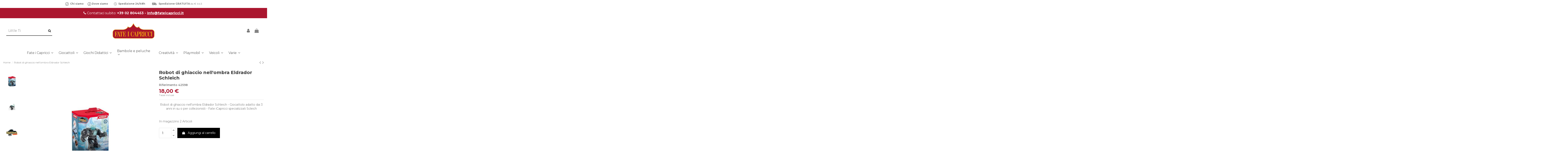

--- FILE ---
content_type: text/html; charset=utf-8
request_url: https://fateicapricci.it/home/robot-di-ghiaccio-nell-ombra-eldrador-schleich
body_size: 21124
content:
<!doctype html>
<html lang="it">

<head>
    
        
  <meta charset="utf-8">


  <meta http-equiv="x-ua-compatible" content="ie=edge">



  <script async src="https://www.googletagmanager.com/gtag/js?id=G-YRMTFM4RN4"></script>
<script>
  
  window.dataLayer = window.dataLayer || [];
  function gtag(){dataLayer.push(arguments);}
  gtag('js', new Date());

  gtag('config', 'G-YRMTFM4RN4');
  
</script>
  


  


  <link rel="canonical" href="https://fateicapricci.it/home/robot-di-ghiaccio-nell-ombra-eldrador-schleich">

  <title>Robot di ghiaccio nell&#039;ombra Eldrador Schleich</title>
  
    
  
  <meta name="description" content="Robot adatto dai 3 anni">
  <meta name="keywords" content="">
      <meta name="robots" content="index,index">
    
    

  
      



    <meta property="og:type" content="product">
    <meta property="og:url" content="https://fateicapricci.it/home/robot-di-ghiaccio-nell-ombra-eldrador-schleich">
    <meta property="og:title" content="Robot di ghiaccio nell&#039;ombra Eldrador Schleich">
    <meta property="og:site_name" content="Fate i Capricci Giocattoli di Boni Bruno">
    <meta property="og:description" content="Robot adatto dai 3 anni">
    <meta property="og:image" content="https://fateicapricci.it/22469-thickbox_default/robot-di-ghiaccio-nell-ombra-eldrador-schleich.jpg">
    <meta property="og:image:width" content="1100">
    <meta property="og:image:height" content="1100">





      <meta name="viewport" content="width=device-width, initial-scale=1">
  




  <link rel="icon" type="image/vnd.microsoft.icon" href="https://fateicapricci.it/img/favicon.ico?1624619342">
  <link rel="shortcut icon" type="image/x-icon" href="https://fateicapricci.it/img/favicon.ico?1624619342">
    


<script type="application/ld+json">

{
"@context": "https://schema.org",
"@type": "Organization",
"url": "https://fateicapricci.it/",
"name": "Fate i Capricci Giocattoli di Boni Bruno",
"logo": "https://fateicapricci.it/img/fate-capricci-logo-1624623695.jpg",
"@id": "#store-organization"
}

</script>




    <link rel="stylesheet" href="https://fateicapricci.it/themes/warehousechild/assets/cache/theme-80bf03564.css" type="text/css" media="all">




<link rel="preload" as="font"
      href="/themes/warehousechild/assets/css/font-awesome/fonts/fontawesome-webfont.woff?v=4.7.0"
      type="font/woff" crossorigin="anonymous">
<link rel="preload" as="font"
      href="/themes/warehousechild/assets/css/font-awesome/fonts/fontawesome-webfont.woff2?v=4.7.0"
      type="font/woff2" crossorigin="anonymous">

<link  rel="preload stylesheet"  as="style" href="/themes/warehousechild/assets/css/font-awesome/css/font-awesome-preload.css"
       type="text/css" crossorigin="anonymous">



<script src="/themes/warehousechild/assets/js/typed.min.js"></script>

  
<script async src="/themes/warehousechild/assets/js/typed.min.js"></script>

  <script>
        var ASPath = "\/modules\/pm_advancedsearch4\/";
        var ASSearchUrl = "https:\/\/fateicapricci.it\/module\/pm_advancedsearch4\/advancedsearch4";
        var as4_orderBySalesAsc = "Sales: Lower first";
        var as4_orderBySalesDesc = "Sales: Highest first";
        var elementorFrontendConfig = {"isEditMode":"","stretchedSectionContainer":"","instagramToken":false,"is_rtl":false};
        var iqitTheme = {"rm_sticky":"0","rm_breakpoint":0,"op_preloader":"0","cart_style":"side","cart_confirmation":"open","h_layout":"2","f_fixed":"","f_layout":"1","h_absolute":"0","h_sticky":"0","hw_width":"inherit","hm_submenu_width":"fullwidth","h_search_type":"full","pl_lazyload":true,"pl_infinity":true,"pl_rollover":true,"pl_crsl_autoplay":false,"pl_slider_ld":5,"pl_slider_d":4,"pl_slider_t":3,"pl_slider_p":2,"pp_thumbs":"left","pp_zoom":"modalzoom","pp_image_layout":"carousel","pp_tabs":"section","pl_grid_qty":false};
        var iqitcountdown_days = "d.";
        var iqitextendedproduct = {"speed":"70"};
        var iqitfdc_from = 0;
        var iqitmegamenu = {"sticky":"false","containerSelector":"#wrapper > .container"};
        var jolisearch = {"amb_joli_search_action":"https:\/\/fateicapricci.it\/module\/ambjolisearch\/jolisearch","amb_joli_search_link":"https:\/\/fateicapricci.it\/module\/ambjolisearch\/jolisearch","amb_joli_search_controller":"jolisearch","blocksearch_type":"top","show_cat_desc":0,"ga_acc":0,"id_lang":2,"url_rewriting":1,"use_autocomplete":1,"minwordlen":3,"l_products":"Products","l_manufacturers":"Manufacturers","l_categories":"Categorie","l_no_results_found":"No results found","l_more_results":"More results \u00bb","ENT_QUOTES":3,"search_ssl":true,"self":"\/home2\/kfateicw\/public_html\/modules\/ambjolisearch","position":{"my":"left top","at":"left bottom","collision":"flipfit none"},"classes":"ps17","display_manufacturer":"","display_category":""};
        var prestashop = {"cart":{"products":[],"totals":{"total":{"type":"total","label":"Totale","amount":0,"value":"0,00\u00a0\u20ac"},"total_including_tax":{"type":"total","label":"Totale (tasse incl.)","amount":0,"value":"0,00\u00a0\u20ac"},"total_excluding_tax":{"type":"total","label":"Totale (tasse escl.)","amount":0,"value":"0,00\u00a0\u20ac"}},"subtotals":{"products":{"type":"products","label":"Totale parziale","amount":0,"value":"0,00\u00a0\u20ac"},"discounts":null,"shipping":{"type":"shipping","label":"Spedizione","amount":0,"value":""},"tax":null},"products_count":0,"summary_string":"0 articoli","vouchers":{"allowed":1,"added":[]},"discounts":[],"minimalPurchase":0,"minimalPurchaseRequired":""},"currency":{"name":"Euro","iso_code":"EUR","iso_code_num":"978","sign":"\u20ac"},"customer":{"lastname":null,"firstname":null,"email":null,"birthday":null,"newsletter":null,"newsletter_date_add":null,"optin":null,"website":null,"company":null,"siret":null,"ape":null,"is_logged":false,"gender":{"type":null,"name":null},"addresses":[]},"language":{"name":"Italiano (Italian)","iso_code":"it","locale":"it-IT","language_code":"it-it","is_rtl":"0","date_format_lite":"d\/m\/Y","date_format_full":"d\/m\/Y H:i:s","id":2},"page":{"title":"","canonical":null,"meta":{"title":"Robot di ghiaccio nell'ombra Eldrador Schleich","description":"Robot adatto dai 3 anni","keywords":"","robots":"index"},"page_name":"product","body_classes":{"lang-it":true,"lang-rtl":false,"country-IT":true,"currency-EUR":true,"layout-full-width":true,"page-product":true,"tax-display-enabled":true,"product-id-20293":true,"product-Robot di ghiaccio nell'ombra Eldrador Schleich":true,"product-id-category-2":true,"product-id-manufacturer-296":true,"product-id-supplier-79":true,"product-available-for-order":true},"admin_notifications":[]},"shop":{"name":"Fate i Capricci Giocattoli di Boni Bruno","logo":"https:\/\/fateicapricci.it\/img\/fate-capricci-logo-1624623695.jpg","stores_icon":"https:\/\/fateicapricci.it\/img\/logo_stores.png","favicon":"https:\/\/fateicapricci.it\/img\/favicon.ico"},"urls":{"base_url":"https:\/\/fateicapricci.it\/","current_url":"https:\/\/fateicapricci.it\/home\/robot-di-ghiaccio-nell-ombra-eldrador-schleich","shop_domain_url":"https:\/\/fateicapricci.it","img_ps_url":"https:\/\/fateicapricci.it\/img\/","img_cat_url":"https:\/\/fateicapricci.it\/img\/c\/","img_lang_url":"https:\/\/fateicapricci.it\/img\/l\/","img_prod_url":"https:\/\/fateicapricci.it\/img\/p\/","img_manu_url":"https:\/\/fateicapricci.it\/img\/m\/","img_sup_url":"https:\/\/fateicapricci.it\/img\/su\/","img_ship_url":"https:\/\/fateicapricci.it\/img\/s\/","img_store_url":"https:\/\/fateicapricci.it\/img\/st\/","img_col_url":"https:\/\/fateicapricci.it\/img\/co\/","img_url":"https:\/\/fateicapricci.it\/themes\/warehousechild\/assets\/img\/","css_url":"https:\/\/fateicapricci.it\/themes\/warehousechild\/assets\/css\/","js_url":"https:\/\/fateicapricci.it\/themes\/warehousechild\/assets\/js\/","pic_url":"https:\/\/fateicapricci.it\/upload\/","pages":{"address":"https:\/\/fateicapricci.it\/indirizzo","addresses":"https:\/\/fateicapricci.it\/indirizzi","authentication":"https:\/\/fateicapricci.it\/autenticazione","cart":"https:\/\/fateicapricci.it\/carrello","category":"https:\/\/fateicapricci.it\/index.php?controller=category","cms":"https:\/\/fateicapricci.it\/index.php?controller=cms","contact":"https:\/\/fateicapricci.it\/contattaci","discount":"https:\/\/fateicapricci.it\/sconto","guest_tracking":"https:\/\/fateicapricci.it\/ospite-monitoraggio","history":"https:\/\/fateicapricci.it\/storico-ordine","identity":"https:\/\/fateicapricci.it\/identita","index":"https:\/\/fateicapricci.it\/","my_account":"https:\/\/fateicapricci.it\/il-mio-account","order_confirmation":"https:\/\/fateicapricci.it\/conferma-ordine","order_detail":"https:\/\/fateicapricci.it\/index.php?controller=order-detail","order_follow":"https:\/\/fateicapricci.it\/seguito-ordine","order":"https:\/\/fateicapricci.it\/ordine","order_return":"https:\/\/fateicapricci.it\/index.php?controller=order-return","order_slip":"https:\/\/fateicapricci.it\/nota-di-ordine","pagenotfound":"https:\/\/fateicapricci.it\/index.php?controller=pagenotfound","password":"https:\/\/fateicapricci.it\/password-recupero","pdf_invoice":"https:\/\/fateicapricci.it\/index.php?controller=pdf-invoice","pdf_order_return":"https:\/\/fateicapricci.it\/index.php?controller=pdf-order-return","pdf_order_slip":"https:\/\/fateicapricci.it\/index.php?controller=pdf-order-slip","prices_drop":"https:\/\/fateicapricci.it\/riduzione-prezzi","product":"https:\/\/fateicapricci.it\/index.php?controller=product","search":"https:\/\/fateicapricci.it\/cerca","sitemap":"https:\/\/fateicapricci.it\/sitemap","stores":"https:\/\/fateicapricci.it\/negozi","supplier":"https:\/\/fateicapricci.it\/fornitore","register":"https:\/\/fateicapricci.it\/autenticazione?create_account=1","order_login":"https:\/\/fateicapricci.it\/ordine?login=1"},"alternative_langs":[],"theme_assets":"\/themes\/warehousechild\/assets\/","actions":{"logout":"https:\/\/fateicapricci.it\/?mylogout="},"no_picture_image":{"bySize":{"cart_default":{"url":"https:\/\/fateicapricci.it\/img\/p\/it-default-cart_default.jpg","width":125,"height":162},"small_default":{"url":"https:\/\/fateicapricci.it\/img\/p\/it-default-small_default.jpg","width":287,"height":127},"home_default":{"url":"https:\/\/fateicapricci.it\/img\/p\/it-default-home_default.jpg","width":305,"height":305},"medium_default":{"url":"https:\/\/fateicapricci.it\/img\/p\/it-default-medium_default.jpg","width":452,"height":584},"large_default":{"url":"https:\/\/fateicapricci.it\/img\/p\/it-default-large_default.jpg","width":650,"height":650},"thickbox_default":{"url":"https:\/\/fateicapricci.it\/img\/p\/it-default-thickbox_default.jpg","width":1100,"height":1100}},"small":{"url":"https:\/\/fateicapricci.it\/img\/p\/it-default-cart_default.jpg","width":125,"height":162},"medium":{"url":"https:\/\/fateicapricci.it\/img\/p\/it-default-medium_default.jpg","width":452,"height":584},"large":{"url":"https:\/\/fateicapricci.it\/img\/p\/it-default-thickbox_default.jpg","width":1100,"height":1100},"legend":""}},"configuration":{"display_taxes_label":true,"display_prices_tax_incl":true,"is_catalog":false,"show_prices":true,"opt_in":{"partner":true},"quantity_discount":{"type":"discount","label":"Sconto unit\u00e0"},"voucher_enabled":1,"return_enabled":0},"field_required":[],"breadcrumb":{"links":[{"title":"Home","url":"https:\/\/fateicapricci.it\/"},{"title":"Robot di ghiaccio nell'ombra Eldrador Schleich","url":"https:\/\/fateicapricci.it\/home\/robot-di-ghiaccio-nell-ombra-eldrador-schleich"}],"count":2},"link":{"protocol_link":"https:\/\/","protocol_content":"https:\/\/"},"time":1766865413,"static_token":"a0853c595486a1238dc45e69eb73114d","token":"6ff953b83ba4226f2b0aff8f9b4d26dc","debug":false};
        var psemailsubscription_subscription = "https:\/\/fateicapricci.it\/module\/ps_emailsubscription\/subscription";
      </script>



  <style>
    #products .thumbnail-container, .featured-products .thumbnail-container, .product-accessories .thumbnail-container, .product-miniature .thumbnail-container{height: 368px;}#products .product-description, .featured-products .product-description, .product-accessories .product-description, .product-miniature .product-description{height: 120px;}#products .thumbnail-container:focus .highlighted-informations, #products .thumbnail-container:hover .highlighted-informations, .featured-products .thumbnail-container:focus .highlighted-informations, .featured-products .thumbnail-container:hover .highlighted-informations, .product-accessories .thumbnail-container:focus .highlighted-informations, .product-accessories .thumbnail-container:hover .highlighted-informations, .product-miniature .thumbnail-container:focus .highlighted-informations, .product-miniature .thumbnail-container:hover .highlighted-informations{bottom: 140px;}
</style>
<script type="text/javascript">
    var ets_crosssell_16 =0;
</script>


    
            <meta property="og:type" content="product">
        <meta property="og:url" content="https://fateicapricci.it/home/robot-di-ghiaccio-nell-ombra-eldrador-schleich">
        <meta property="og:title" content="Robot di ghiaccio nell&#039;ombra Eldrador Schleich">
        <meta property="og:site_name" content="Fate i Capricci Giocattoli di Boni Bruno">
        <meta property="og:description" content="Robot adatto dai 3 anni">
        <meta property="og:image" content="https://fateicapricci.it/22469-thickbox_default/robot-di-ghiaccio-nell-ombra-eldrador-schleich.jpg">
          <meta property="product:pretax_price:amount" content="14.754098">
    <meta property="product:pretax_price:currency" content="EUR">
    <meta property="product:price:amount" content="18">
    <meta property="product:price:currency" content="EUR">
              <meta name="twitter:title" content="Robot di ghiaccio nell&#039;ombra Eldrador Schleich">
        <meta name="twitter:description" content="Robot adatto dai 3 anni">
        <meta name="twitter:image" content="">
        <meta name="twitter:card" content="summary_large_image">
                                            <script type='application/ld+json' class='ets-seo-schema-graph--main'>
            {"@context":"https://schema.org","@graph":[{"@type":"WebSite","@id":"https://fateicapricci.it/#website","url":"https://fateicapricci.it/","name":"Fate i Capricci Giocattoli di Boni Bruno","potentialAction":{"@type":"SearchAction","target":"https://fateicapricci.it/search?s={search_term_string}","query-input":"required name=search_term_string"}},{"@type":"BreadcrumbList","@id":"https://fateicapricci.it/#breadcrumb","itemListElement":[{"@type":"ListItem","position":1,"item":{"@type":"WebPage","name":"Home","@id":"https://fateicapricci.it/","url":"https://fateicapricci.it/"}},{"@type":"ListItem","position":2,"item":{"@type":"WebPage","name":"Home page","@id":"https://fateicapricci.it/home","url":"https://fateicapricci.it/home"}},{"@type":"ListItem","position":3,"item":{"@type":"WebPage","name":"Robot di ghiaccio nell'ombra Eldrador Schleich","@id":"https://fateicapricci.it/home/robot-di-ghiaccio-nell-ombra-eldrador-schleich","url":"https://fateicapricci.it/home/robot-di-ghiaccio-nell-ombra-eldrador-schleich"}}]}]}
        </script>
    
    </head>

<body id="product" class="lang-it country-it currency-eur layout-full-width page-product tax-display-enabled product-id-20293 product-robot-di-ghiaccio-nell-ombra-eldrador-schleich product-id-category-2 product-id-manufacturer-296 product-id-supplier-79 product-available-for-order body-desktop-header-style-w-2">


    




    


<main id="main-page-content"  >
    
            

    <header id="header" class="desktop-header-style-w-2">
        
            
  <div class="header-banner">
    
  </div>




            <nav class="header-nav">
        <div class="container">
    
        <div class="row justify-content-between">
            <div class="col col-auto col-md left-nav">
                                
            </div>
            <div class="col col-auto center-nav text-center">
                
      
    <div id="iqithtmlandbanners-block-3"  class="d-inline-block">
        <div class="rte-content d-inline-block">
            <p style="text-align:center;"><strong><a href="/content/4-chi-siamo"><img src="/img/cms/barra%201%20navegador/info.png" width="18" height="18" alt="informacion.png" />  Chi siamo</a>      <img src="https://fateicapricci.it/img/cms/barra%201%20navegador/info.png" width="18" height="18" alt="info.png" /> <a href="https://fateicapricci.it/content/7-dove-siamo">Dove siamo</a>         <a href="https://zapatosbaratos-lowcost.com/content/1-envios-pago"><img src="https://zapatosbaratos-lowcost.com/img/cms/barra%201%20navegador/envio-rapido.png" width="16" height="16" alt="envio-rapido.png" /></a>  <a href="https://fateicapricci.it/content/1-consegna">Spedizione </a></strong><a href="https://fateicapricci.it/content/1-consegna"><strong>24/48h</strong></a><strong>           <a href="/content/1-envios-pago"><img src="https://zapatosbaratos-lowcost.com/img/cms/barra%201%20navegador/envio-gratis.png" width="22" height="22" alt="envio-gratis.png" /></a>   Spedizione GRATUITA </strong>da € 44,5</p>
        </div>
    </div>


  

             </div>
            <div class="col col-auto col-md right-nav text-right">
             </div>
        </div>

                        </div>
            </nav>
        
<div class="col-12 nav2-envio">
    <div class="row">
        
      
    <div id="iqithtmlandbanners-block-2"  class="col col-md-12 block block-toggle block-iqithtmlandbanners-html js-block-toggle">
        <h5 class="block-title"><span>Contattaci subito</span></h5>
        <div class="block-content rte-content">
            <p><span class="tfnof"> Contattaci subito: <strong>+39 02 804453 - <a href="mailto:info@fateicapricci.it">info@fateicapricci.it</a></strong></span></p>
        </div>
    </div>


  
<script type="application/ld+json">
{ "@context" : "http://schema.org",
  "@type" : "Organization",
  "name" : "Fate i Capricci Giocattoli di Boni Bruno",
  "url" : "http://fateicapricci.it/",
  "logo": "https://fateicapricci.it/img/fate-capricci-logo-1624623695.jpg",  "contactPoint" : [
    { "@type" : "ContactPoint",
      "telephone" : "+3902804453",
      "contactType" : "customer service"
    }],  "sameAs" : ["http://www.facebook.com/https://www.facebook.com/fateicapricci/", "http://instagram.com/https://www.instagram.com/fate.i.capricci/"]
}
</script>


    </div>
</div>


<div id="desktop-header" class="desktop-header-style-2">
    
            
<div class="header-top">
    <div id="desktop-header-container" class="container">
        <div class="row align-items-center">
                            <div class="col col-header-left">
                                        <!-- Block search module TOP -->

<!-- Block search module TOP -->
<div id="search_widget" class="search-widget" data-search-controller-url="https://fateicapricci.it/module/iqitsearch/searchiqit">
    <form method="get" action="https://fateicapricci.it/module/iqitsearch/searchiqit">
        <div class="input-group">
            <input type="text" name="s" value="" data-all-text="Show all results"
                   data-blog-text="Blog post"
                   data-product-text="Product"
                   data-brands-text="Marca"
                   placeholder="" class="form-control form-search-control" />
            <button type="submit" class="search-btn">
                <i class="fa fa-search"></i>
            </button>
        </div>
    </form>
</div>
<!-- /Block search module TOP -->

<!-- /Block search module TOP -->


                    
                </div>
                <div class="col col-header-center text-center">
                    <div id="desktop_logo">
                        <a href="https://fateicapricci.it/">
                            <img class="logo img-fluid"
                                 src="https://fateicapricci.it/img/fate-capricci-logo-1624623695.jpg"                                  alt="Fate i Capricci Giocattoli di Boni Bruno">
                        </a>
                    </div>
                    
                </div>
                        <div class="col  col-header-right">
                <div class="row no-gutters justify-content-end">

                    
                                            <div id="header-user-btn" class="col col-auto header-btn-w header-user-btn-w">
            <a href="https://fateicapricci.it/il-mio-account"
           title="Accedi al tuo account cliente"
           rel="nofollow" class="header-btn header-user-btn">
            <i class="fa fa-user fa-fw icon" aria-hidden="true"></i>
            <span class="title">Accedi</span>
        </a>
    </div>









                                        

                    

                                            
                                                    <div id="ps-shoppingcart-wrapper" class="col col-auto">
    <div id="ps-shoppingcart"
         class="header-btn-w header-cart-btn-w ps-shoppingcart side-cart">
         <div id="blockcart" class="blockcart cart-preview"
         data-refresh-url="//fateicapricci.it/module/ps_shoppingcart/ajax">
        <a id="cart-toogle" class="cart-toogle header-btn header-cart-btn" data-toggle="dropdown" data-display="static">
            <i class="fa fa-shopping-bag fa-fw icon" aria-hidden="true"><span class="cart-products-count-btn  d-none">0</span></i>
            <span class="info-wrapper">
            <span class="title">Carrello</span>
            <span class="cart-toggle-details">
            <span class="text-faded cart-separator"> / </span>
                            Empty
                        </span>
            </span>
        </a>
        <div id="_desktop_blockcart-content" class="dropdown-menu-custom dropdown-menu">
    <div id="blockcart-content" class="blockcart-content" >
        <div class="cart-title">
            <span class="modal-title">Your cart</span>
            <button type="button" id="js-cart-close" class="close">
                <span>×</span>
            </button>
            <hr>
        </div>
                    <span class="no-items">Non ci sono più articoli nel tuo carrello</span>
            </div>
</div> </div>




    </div>
</div>
                                                
                                    </div>
                
            </div>
            <div class="col-12">
                <div class="row">
                    
      
    <div id="iqithtmlandbanners-block-2"  class="col col-md-12 block block-toggle block-iqithtmlandbanners-html js-block-toggle">
        <h5 class="block-title"><span>Contattaci subito</span></h5>
        <div class="block-content rte-content">
            <p><span class="tfnof"> Contattaci subito: <strong>+39 02 804453 - <a href="mailto:info@fateicapricci.it">info@fateicapricci.it</a></strong></span></p>
        </div>
    </div>


  
<script type="application/ld+json">
{ "@context" : "http://schema.org",
  "@type" : "Organization",
  "name" : "Fate i Capricci Giocattoli di Boni Bruno",
  "url" : "http://fateicapricci.it/",
  "logo": "https://fateicapricci.it/img/fate-capricci-logo-1624623695.jpg",  "contactPoint" : [
    { "@type" : "ContactPoint",
      "telephone" : "+3902804453",
      "contactType" : "customer service"
    }],  "sameAs" : ["http://www.facebook.com/https://www.facebook.com/fateicapricci/", "http://instagram.com/https://www.instagram.com/fate.i.capricci/"]
}
</script>


                </div>
            </div>
        </div>
    </div>
</div>
<div class="container iqit-megamenu-container">	<div id="iqitmegamenu-wrapper" class="iqitmegamenu-wrapper iqitmegamenu-all">
		<div class="container container-iqitmegamenu">
		<div id="iqitmegamenu-horizontal" class="iqitmegamenu  clearfix" role="navigation">

								
				<nav id="cbp-hrmenu" class="cbp-hrmenu cbp-horizontal cbp-hrsub-narrow">
                    <div class="logo-sticky">
						<a href="/"><img src="https://fateicapricci.it/img/fate-capricci-logo-1624623695.jpg"></a>
					</div> 
					<ul>
												<li id="cbp-hrmenu-tab-40" class="cbp-hrmenu-tab cbp-hrmenu-tab-40  cbp-has-submeu">
	<a href="https://fateicapricci.it/contenuti/categoria/1-inicio" class="nav-link" >

								<span class="cbp-tab-title">
								Fate i Capricci <i class="fa fa-angle-down cbp-submenu-aindicator"></i></span>
														</a>
														<div class="cbp-hrsub col-3">
								<div class="cbp-hrsub-inner">
									<div class="container iqitmegamenu-submenu-container">
									
																																	




<div class="row menu_row menu-element  first_rows menu-element-id-1">
                

                                                




    <div class="col-8 cbp-menu-column cbp-menu-element menu-element-id-2 ">
        <div class="cbp-menu-column-inner">
                        
                
                
                                            <ul class="cbp-links cbp-valinks">
                                                                                                <li><a href="https://fateicapricci.it/contenuti/1--spedizione"
                                           >Spedizione</a>
                                    </li>
                                                                                                                                <li><a href="https://fateicapricci.it/contenuti/3-condizioni-generali-vendita"
                                           >Condizioni generali di vendita</a>
                                    </li>
                                                                                                                                <li><a href="https://fateicapricci.it/contenuti/4-chi-siamo"
                                           >Chi siamo</a>
                                    </li>
                                                                                                                                <li><a href="https://fateicapricci.it/contenuti/5-pagamento-sicuro"
                                           >Pagamento sicuro</a>
                                    </li>
                                                                                                                                <li><a href="https://fateicapricci.it/contenuti/6-stampa-foto"
                                           >Stampa Foto</a>
                                    </li>
                                                                                                                                <li><a href="https://fateicapricci.it/contenuti/7-dove-siamo"
                                           >Dove siamo</a>
                                    </li>
                                                                                                                                <li><a href="https://fateicapricci.it/contenuti/8-contatti"
                                           >Contatti</a>
                                    </li>
                                                                                                                                <li><a href="https://fateicapricci.it/contenuti/9-promozioni"
                                           >Promozioni</a>
                                    </li>
                                                                                    </ul>
                    
                
            

            
            </div>    </div>
                            
                </div>
																					
																			</div>
								</div>
							</div>
													</li>
												<li id="cbp-hrmenu-tab-30" class="cbp-hrmenu-tab cbp-hrmenu-tab-30  cbp-has-submeu">
	<a href="https://fateicapricci.it/giocattoli" class="nav-link" >

								<span class="cbp-tab-title">
								Giocattoli <i class="fa fa-angle-down cbp-submenu-aindicator"></i></span>
														</a>
														<div class="cbp-hrsub col-12">
								<div class="cbp-hrsub-inner">
									<div class="container iqitmegamenu-submenu-container">
									
																																	




<div class="row menu_row menu-element  first_rows menu-element-id-1">
                

                                                




    <div class="col-3 cbp-menu-column cbp-menu-element menu-element-id-2 ">
        <div class="cbp-menu-column-inner">
                        
                
                
                    
                                                    <div class="row cbp-categories-row">
                                                                                                            <div class="col-12">
                                            <div class="cbp-category-link-w"><a href="https://fateicapricci.it/giochi-in-legno"
                                                                                class="cbp-column-title nav-link cbp-category-title">Giochi in Legno</a>
                                                                                                                                            </div>
                                        </div>
                                                                                                                                                <div class="col-12">
                                            <div class="cbp-category-link-w"><a href="https://fateicapricci.it/varie"
                                                                                class="cbp-column-title nav-link cbp-category-title">Varie</a>
                                                                                                                                            </div>
                                        </div>
                                                                                                                                                <div class="col-12">
                                            <div class="cbp-category-link-w"><a href="https://fateicapricci.it/giochi-da-tavolo-giochi-di-societa"
                                                                                class="cbp-column-title nav-link cbp-category-title">Giochi da tavolo / Giochi di società</a>
                                                                                                                                                    
    <ul class="cbp-links cbp-category-tree"><li ><div class="cbp-category-link-w"><a href="https://fateicapricci.it/spade">Spade</a></div></li></ul>

                                                                                            </div>
                                        </div>
                                                                                                                                                <div class="col-12">
                                            <div class="cbp-category-link-w"><a href="https://fateicapricci.it/trottole"
                                                                                class="cbp-column-title nav-link cbp-category-title">Trottole</a>
                                                                                                                                            </div>
                                        </div>
                                                                                                                                                <div class="col-12">
                                            <div class="cbp-category-link-w"><a href="https://fateicapricci.it/costruzioni"
                                                                                class="cbp-column-title nav-link cbp-category-title">Costruzioni</a>
                                                                                                                                                    
    <ul class="cbp-links cbp-category-tree"><li ><div class="cbp-category-link-w"><a href="https://fateicapricci.it/costruzioni-cobi">Costruzioni cobi</a></div></li><li ><div class="cbp-category-link-w"><a href="https://fateicapricci.it/costruzioni-meccaniche">Costruzioni Meccaniche</a></div></li><li ><div class="cbp-category-link-w"><a href="https://fateicapricci.it/lego">Lego</a></div></li><li ><div class="cbp-category-link-w"><a href="https://fateicapricci.it/costruzioni-varie">Costruzioni varie</a></div></li><li ><div class="cbp-category-link-w"><a href="https://fateicapricci.it/duplo-lego">Duplo Lego</a></div></li></ul>

                                                                                            </div>
                                        </div>
                                                                                                </div>
                                            
                
            

            
            </div>    </div>
                                    




    <div class="col-3 cbp-menu-column cbp-menu-element menu-element-id-3 ">
        <div class="cbp-menu-column-inner">
                        
                
                
                    
                                                    <div class="row cbp-categories-row">
                                                                                                            <div class="col-12">
                                            <div class="cbp-category-link-w"><a href="https://fateicapricci.it/spade"
                                                                                class="cbp-column-title nav-link cbp-category-title">Spade</a>
                                                                                                                                            </div>
                                        </div>
                                                                                                                                                <div class="col-12">
                                            <div class="cbp-category-link-w"><a href="https://fateicapricci.it/prima-infanzia"
                                                                                class="cbp-column-title nav-link cbp-category-title">Prima Infanzia</a>
                                                                                                                                            </div>
                                        </div>
                                                                                                                                                <div class="col-12">
                                            <div class="cbp-category-link-w"><a href="https://fateicapricci.it/pistole-giocattolo-sparagelatine"
                                                                                class="cbp-column-title nav-link cbp-category-title">Pistole Giocattolo. Sparagelatine</a>
                                                                                                                                            </div>
                                        </div>
                                                                                                                                                <div class="col-12">
                                            <div class="cbp-category-link-w"><a href="https://fateicapricci.it/pistole-e-fucili-giocattolo"
                                                                                class="cbp-column-title nav-link cbp-category-title">Pistole e Fucili giocattolo</a>
                                                                                                                                            </div>
                                        </div>
                                                                                                                                                <div class="col-12">
                                            <div class="cbp-category-link-w"><a href="https://fateicapricci.it/animali-e-figurine"
                                                                                class="cbp-column-title nav-link cbp-category-title">Animali e figurine</a>
                                                                                                                                                    
    <ul class="cbp-links cbp-category-tree"><li ><div class="cbp-category-link-w"><a href="https://fateicapricci.it/dinosauri">Dinosauri</a></div></li><li ><div class="cbp-category-link-w"><a href="https://fateicapricci.it/draghi-di-tutti-i-tipi">Draghi di tutti i tipi</a></div></li><li ><div class="cbp-category-link-w"><a href="https://fateicapricci.it/pupazzetti_di_gomma">Pupazzetti di Gomma</a></div></li><li ><div class="cbp-category-link-w"><a href="https://fateicapricci.it/super-eroi">Super Eroi</a></div></li><li ><div class="cbp-category-link-w"><a href="https://fateicapricci.it/transformers">Transformers</a></div></li><li ><div class="cbp-category-link-w"><a href="https://fateicapricci.it/personaggi-in-gomma-per-psicoterapia">Personaggi in gomma per Psicoterapia</a></div></li><li ><div class="cbp-category-link-w"><a href="https://fateicapricci.it/sylvanian-families">Sylvanian families</a></div></li></ul>

                                                                                            </div>
                                        </div>
                                                                                                </div>
                                            
                
            

            
            </div>    </div>
                                    




    <div class="col-3 cbp-menu-column cbp-menu-element menu-element-id-5 ">
        <div class="cbp-menu-column-inner">
                        
                
                
                    
                                                    <div class="row cbp-categories-row">
                                                                                                            <div class="col-12">
                                            <div class="cbp-category-link-w"><a href="https://fateicapricci.it/gadget"
                                                                                class="cbp-column-title nav-link cbp-category-title">Gadget</a>
                                                                                                                                                    
    <ul class="cbp-links cbp-category-tree"><li ><div class="cbp-category-link-w"><a href="https://fateicapricci.it/gadget-vari">Gadget vari</a></div></li><li ><div class="cbp-category-link-w"><a href="https://fateicapricci.it/paperette-in-gomma-da-collezione-o-per-bambini">Paperette in gomma da collezione o per bambini</a></div></li><li ><div class="cbp-category-link-w"><a href="https://fateicapricci.it/orologi-piccolo-principe-o-tin-tin-o-steiff-">Orologi - Piccolo Principe o Tin Tin o Steiff </a></div></li><li ><div class="cbp-category-link-w"><a href="https://fateicapricci.it/cuscini-divertenti">CUSCINI DIVERTENTI</a></div></li></ul>

                                                                                            </div>
                                        </div>
                                                                                                                                                <div class="col-12">
                                            <div class="cbp-category-link-w"><a href="https://fateicapricci.it/giochi-di-ruolo"
                                                                                class="cbp-column-title nav-link cbp-category-title">Giochi di ruolo</a>
                                                                                                                                            </div>
                                        </div>
                                                                                                                                                <div class="col-12">
                                            <div class="cbp-category-link-w"><a href="https://fateicapricci.it/psicomotricita"
                                                                                class="cbp-column-title nav-link cbp-category-title">Psicomotricità</a>
                                                                                                                                            </div>
                                        </div>
                                                                                                                                                <div class="col-12">
                                            <div class="cbp-category-link-w"><a href="https://fateicapricci.it/giochi-all-aperto"
                                                                                class="cbp-column-title nav-link cbp-category-title">Giochi all&#039;aperto</a>
                                                                                                                                                    
    <ul class="cbp-links cbp-category-tree"><li ><div class="cbp-category-link-w"><a href="https://fateicapricci.it/aquiloni-e-aerei-da-lanciare">Aquiloni e aerei da lanciare</a></div></li><li ><div class="cbp-category-link-w"><a href="https://fateicapricci.it/tavoli-sedie-attrezzi-giardinogiochi-da-giardinocasette-da-giardino-little-tikes">Tavoli, sedie, attrezzi giardino,giochi da giardino,casette da giardino little tikes.</a></div></li><li ><div class="cbp-category-link-w"><a href="https://fateicapricci.it/palle-e-palloni-">Palle e Palloni </a></div></li></ul>

                                                                                            </div>
                                        </div>
                                                                                                </div>
                                            
                
            

            
            </div>    </div>
                                    




    <div class="col-3 cbp-menu-column cbp-menu-element menu-element-id-4 ">
        <div class="cbp-menu-column-inner">
                        
                
                
                    
                                                    <div class="row cbp-categories-row">
                                                                                                            <div class="col-12">
                                            <div class="cbp-category-link-w"><a href="https://fateicapricci.it/sports-action"
                                                                                class="cbp-column-title nav-link cbp-category-title">Sports Action</a>
                                                                                                                                            </div>
                                        </div>
                                                                                                                                                <div class="col-12">
                                            <div class="cbp-category-link-w"><a href="https://fateicapricci.it/gonfiabili"
                                                                                class="cbp-column-title nav-link cbp-category-title">Gonfiabili</a>
                                                                                                                                            </div>
                                        </div>
                                                                                                                                                <div class="col-12">
                                            <div class="cbp-category-link-w"><a href="https://fateicapricci.it/articoli-per-feste"
                                                                                class="cbp-column-title nav-link cbp-category-title">Articoli per feste</a>
                                                                                                                                                    
    <ul class="cbp-links cbp-category-tree"><li ><div class="cbp-category-link-w"><a href="https://fateicapricci.it/festoni-e-bandierine">Festoni e bandierine</a></div></li><li ><div class="cbp-category-link-w"><a href="https://fateicapricci.it/premietti-per-le-feste-dei-bambini">Premietti per le feste dei bambini</a></div></li><li ><div class="cbp-category-link-w"><a href="https://fateicapricci.it/accessori-per-feste">Accessori per feste</a></div></li><li ><div class="cbp-category-link-w"><a href="https://fateicapricci.it/carnevale">Carnevale</a></div></li><li ><div class="cbp-category-link-w"><a href="https://fateicapricci.it/costumi_e_travestimenti">Costumi e Travestimenti</a></div></li><li ><div class="cbp-category-link-w"><a href="https://fateicapricci.it/scarpette-per-carnevale">Scarpette per carnevale</a></div></li><li ><div class="cbp-category-link-w"><a href="https://fateicapricci.it/scherzi_e_travestimenti">Scherzi e Travestimenti</a></div></li><li ><div class="cbp-category-link-w"><a href="https://fateicapricci.it/biglietti-d-auguri-di-buon-compleanno">Biglietti d&#039;auguri di buon compleanno</a></div></li></ul>

                                                                                            </div>
                                        </div>
                                                                                                                                                <div class="col-12">
                                            <div class="cbp-category-link-w"><a href="https://fateicapricci.it/festivita"
                                                                                class="cbp-column-title nav-link cbp-category-title">Festività</a>
                                                                                                                                                    
    <ul class="cbp-links cbp-category-tree"><li ><div class="cbp-category-link-w"><a href="https://fateicapricci.it/halloween">Halloween</a></div></li><li ><div class="cbp-category-link-w"><a href="https://fateicapricci.it/natale">Natale</a></div></li><li ><div class="cbp-category-link-w"><a href="https://fateicapricci.it/pasqua-">Pasqua </a></div></li></ul>

                                                                                            </div>
                                        </div>
                                                                                                </div>
                                            
                
            

            
            </div>    </div>
                            
                </div>
																							




<div class="row menu_row menu-element  first_rows menu-element-id-6">
                

                                                




    <div class="col-12 cbp-menu-column cbp-menu-element menu-element-id-7 ">
        <div class="cbp-menu-column-inner">
                        
                
                
                                                                    <img src="/img/cms/Banners/Menu/image874.jpg" class="img-fluid cbp-banner-image"
                                                               width="1920" height="300"  />
                                            
                
            

            
            </div>    </div>
                            
                </div>
																					
																			</div>
								</div>
							</div>
													</li>
												<li id="cbp-hrmenu-tab-31" class="cbp-hrmenu-tab cbp-hrmenu-tab-31  cbp-has-submeu">
	<a href="https://fateicapricci.it/giochi-didattici-e-puzzle" class="nav-link" >

								<span class="cbp-tab-title">
								Giochi Didattici <i class="fa fa-angle-down cbp-submenu-aindicator"></i></span>
														</a>
														<div class="cbp-hrsub col-2">
								<div class="cbp-hrsub-inner">
									<div class="container iqitmegamenu-submenu-container">
									
																																	




<div class="row menu_row menu-element  first_rows menu-element-id-1">
                

                                                




    <div class="col-12 cbp-menu-column cbp-menu-element menu-element-id-2 ">
        <div class="cbp-menu-column-inner">
                        
                
                
                    
                                                    <div class="row cbp-categories-row">
                                                                                                            <div class="col-12">
                                            <div class="cbp-category-link-w"><a href="https://fateicapricci.it/puzzle-e-memory"
                                                                                class="cbp-column-title nav-link cbp-category-title">Puzzle e Memory</a>
                                                                                                                                            </div>
                                        </div>
                                                                                                </div>
                                            
                
            

            
            </div>    </div>
                            
                </div>
																					
																			</div>
								</div>
							</div>
													</li>
												<li id="cbp-hrmenu-tab-35" class="cbp-hrmenu-tab cbp-hrmenu-tab-35  cbp-has-submeu">
	<a href="https://fateicapricci.it/bambole-e-peluche" class="nav-link" >

								<span class="cbp-tab-title">
								Bambole e peluche <i class="fa fa-angle-down cbp-submenu-aindicator"></i></span>
														</a>
														<div class="cbp-hrsub col-4">
								<div class="cbp-hrsub-inner">
									<div class="container iqitmegamenu-submenu-container">
									
																																	




<div class="row menu_row menu-element  first_rows menu-element-id-1">
                

                                                




    <div class="col-6 cbp-menu-column cbp-menu-element menu-element-id-2 ">
        <div class="cbp-menu-column-inner">
                        
                
                
                    
                                                    <div class="row cbp-categories-row">
                                                                                                            <div class="col-12">
                                            <div class="cbp-category-link-w"><a href="https://fateicapricci.it/bambole"
                                                                                class="cbp-column-title nav-link cbp-category-title">Bambole</a>
                                                                                                                                                    
    <ul class="cbp-links cbp-category-tree"><li ><div class="cbp-category-link-w"><a href="https://fateicapricci.it/bamboline-psicoterapia-infantile">Bamboline psicoterapia infantile</a></div></li><li ><div class="cbp-category-link-w"><a href="https://fateicapricci.it/case-di-bambola-">Case di Bambola </a></div></li><li ><div class="cbp-category-link-w"><a href="https://fateicapricci.it/accessori-per-bambole">Accessori per bambole</a></div></li><li ><div class="cbp-category-link-w"><a href="https://fateicapricci.it/vestiti-per-bambole">Vestiti per bambole</a></div></li></ul>

                                                                                            </div>
                                        </div>
                                                                                                </div>
                                            
                
            

            
            </div>    </div>
                                    




    <div class="col-6 cbp-menu-column cbp-menu-element menu-element-id-4 ">
        <div class="cbp-menu-column-inner">
                        
                
                
                    
                                                    <div class="row cbp-categories-row">
                                                                                                            <div class="col-12">
                                            <div class="cbp-category-link-w"><a href="https://fateicapricci.it/pupazzi-peluche"
                                                                                class="cbp-column-title nav-link cbp-category-title">Pupazzi peluche</a>
                                                                                                                                                    
    <ul class="cbp-links cbp-category-tree"><li ><div class="cbp-category-link-w"><a href="https://fateicapricci.it/marionette">Marionette</a></div></li><li ><div class="cbp-category-link-w"><a href="https://fateicapricci.it/peluches">Peluches</a></div></li></ul>

                                                                                            </div>
                                        </div>
                                                                                                </div>
                                            
                
            

            
            </div>    </div>
                            
                </div>
																							




<div class="row menu_row menu-element  first_rows menu-element-id-5">
                

                                                




    <div class="col-12 cbp-menu-column cbp-menu-element menu-element-id-6 ">
        <div class="cbp-menu-column-inner">
                        
                
                
                                                                    <img src="/img/cms/Banners/Menu/peluches.jpg" class="img-fluid cbp-banner-image"
                                                               width="542" height="200"  />
                                            
                
            

            
            </div>    </div>
                            
                </div>
																					
																			</div>
								</div>
							</div>
													</li>
												<li id="cbp-hrmenu-tab-33" class="cbp-hrmenu-tab cbp-hrmenu-tab-33  cbp-has-submeu">
	<a href="https://fateicapricci.it/creativita" class="nav-link" >

								<span class="cbp-tab-title">
								Creatività <i class="fa fa-angle-down cbp-submenu-aindicator"></i></span>
														</a>
														<div class="cbp-hrsub col-4">
								<div class="cbp-hrsub-inner">
									<div class="container iqitmegamenu-submenu-container">
									
																																	




<div class="row menu_row menu-element  first_rows menu-element-id-1">
                

                                                




    <div class="col-12 cbp-menu-column cbp-menu-element menu-element-id-2 ">
        <div class="cbp-menu-column-inner">
                        
                
                
                    
                                                    <div class="row cbp-categories-row">
                                                                                                            <div class="col-12">
                                            <div class="cbp-category-link-w"><a href="https://fateicapricci.it/giochi-di-lavori-manuali-collane-da-fare-ecc"
                                                                                class="cbp-column-title nav-link cbp-category-title">Giochi di lavori manuali - Collane da fare ecc.</a>
                                                                                                                                            </div>
                                        </div>
                                                                                                                                                <div class="col-12">
                                            <div class="cbp-category-link-w"><a href="https://fateicapricci.it/lavagne-colori-matite-tutto-per-colorare-e-disegnare"
                                                                                class="cbp-column-title nav-link cbp-category-title">Lavagne, colori, matite, tutto per colorare e disegnare</a>
                                                                                                                                            </div>
                                        </div>
                                                                                                                                                <div class="col-12">
                                            <div class="cbp-category-link-w"><a href="https://fateicapricci.it/matite-colori-a-dita-pennarelli-pasta-da-modellare"
                                                                                class="cbp-column-title nav-link cbp-category-title">Matite- Colori a dita- Pennarelli- Pasta da modellare</a>
                                                                                                                                            </div>
                                        </div>
                                                                                                                                                <div class="col-12">
                                            <div class="cbp-category-link-w"><a href="https://fateicapricci.it/tip-fecola-di-patate-per-costruire"
                                                                                class="cbp-column-title nav-link cbp-category-title">Tip - fecola di patate per costruire</a>
                                                                                                                                            </div>
                                        </div>
                                                                                                                                                <div class="col-12">
                                            <div class="cbp-category-link-w"><a href="https://fateicapricci.it/stickers"
                                                                                class="cbp-column-title nav-link cbp-category-title">Stickers</a>
                                                                                                                                            </div>
                                        </div>
                                                                                                                                                <div class="col-12">
                                            <div class="cbp-category-link-w"><a href="https://fateicapricci.it/strumenti-musicali-giocattolo"
                                                                                class="cbp-column-title nav-link cbp-category-title">Strumenti musicali giocattolo</a>
                                                                                                                                            </div>
                                        </div>
                                                                                                                                                <div class="col-12">
                                            <div class="cbp-category-link-w"><a href="https://fateicapricci.it/timbri"
                                                                                class="cbp-column-title nav-link cbp-category-title">Timbri</a>
                                                                                                                                            </div>
                                        </div>
                                                                                                                                                <div class="col-12">
                                            <div class="cbp-category-link-w"><a href="https://fateicapricci.it/timbri_puzzle"
                                                                                class="cbp-column-title nav-link cbp-category-title">Timbri Puzzle</a>
                                                                                                                                            </div>
                                        </div>
                                                                                                                                                <div class="col-12">
                                            <div class="cbp-category-link-w"><a href="https://fateicapricci.it/trucchi-per-il-viso"
                                                                                class="cbp-column-title nav-link cbp-category-title">Trucchi per il viso</a>
                                                                                                                                            </div>
                                        </div>
                                                                                                </div>
                                            
                
            

            
            </div>    </div>
                            
                </div>
																					
																			</div>
								</div>
							</div>
													</li>
												<li id="cbp-hrmenu-tab-29" class="cbp-hrmenu-tab cbp-hrmenu-tab-29  cbp-has-submeu">
	<a href="https://fateicapricci.it/playmobil" class="nav-link" >

								<span class="cbp-tab-title">
								Playmobil <i class="fa fa-angle-down cbp-submenu-aindicator"></i></span>
														</a>
														<div class="cbp-hrsub col-12">
								<div class="cbp-hrsub-inner">
									<div class="container iqitmegamenu-submenu-container">
									
																																	




<div class="row menu_row menu-element  first_rows menu-element-id-1">
                

                                                




    <div class="col-3 cbp-menu-column cbp-menu-element menu-element-id-2 ">
        <div class="cbp-menu-column-inner">
                        
                
                
                    
                                                    <div class="row cbp-categories-row">
                                                                                                            <div class="col-6">
                                            <div class="cbp-category-link-w"><a href="https://fateicapricci.it/123"
                                                                                class="cbp-column-title nav-link cbp-category-title">123</a>
                                                                                                                                            </div>
                                        </div>
                                                                                                                                                <div class="col-6">
                                            <div class="cbp-category-link-w"><a href="https://fateicapricci.it/aeroporto"
                                                                                class="cbp-column-title nav-link cbp-category-title">Aeroporto</a>
                                                                                                                                            </div>
                                        </div>
                                                                                                                                                <div class="col-6">
                                            <div class="cbp-category-link-w"><a href="https://fateicapricci.it/asilo-city-life"
                                                                                class="cbp-column-title nav-link cbp-category-title">Asilo City Life</a>
                                                                                                                                            </div>
                                        </div>
                                                                                                                                                <div class="col-6">
                                            <div class="cbp-category-link-w"><a href="https://fateicapricci.it/calcio-playmobil"
                                                                                class="cbp-column-title nav-link cbp-category-title">Calcio Playmobil</a>
                                                                                                                                            </div>
                                        </div>
                                                                                                                                                <div class="col-6">
                                            <div class="cbp-category-link-w"><a href="https://fateicapricci.it/cantiere-playmobil-city-action"
                                                                                class="cbp-column-title nav-link cbp-category-title">Cantiere Playmobil- City Action</a>
                                                                                                                                            </div>
                                        </div>
                                                                                                                                                <div class="col-6">
                                            <div class="cbp-category-link-w"><a href="https://fateicapricci.it/casa_bambole"
                                                                                class="cbp-column-title nav-link cbp-category-title">Casa Bambole</a>
                                                                                                                                            </div>
                                        </div>
                                                                                                                                                <div class="col-6">
                                            <div class="cbp-category-link-w"><a href="https://fateicapricci.it/casa_nuova"
                                                                                class="cbp-column-title nav-link cbp-category-title">Casa Nuova</a>
                                                                                                                                            </div>
                                        </div>
                                                                                                                                                <div class="col-6">
                                            <div class="cbp-category-link-w"><a href="https://fateicapricci.it/castello_principesse"
                                                                                class="cbp-column-title nav-link cbp-category-title">Castello Principesse</a>
                                                                                                                                            </div>
                                        </div>
                                                                                                                                                <div class="col-6">
                                            <div class="cbp-category-link-w"><a href="https://fateicapricci.it/cavalieri"
                                                                                class="cbp-column-title nav-link cbp-category-title">Cavalieri</a>
                                                                                                                                            </div>
                                        </div>
                                                                                                                                                <div class="col-6">
                                            <div class="cbp-category-link-w"><a href="https://fateicapricci.it/centro-commerciale"
                                                                                class="cbp-column-title nav-link cbp-category-title">Centro Commerciale</a>
                                                                                                                                            </div>
                                        </div>
                                                                                                                                                <div class="col-6">
                                            <div class="cbp-category-link-w"><a href="https://fateicapricci.it/city-action-playmobil"
                                                                                class="cbp-column-title nav-link cbp-category-title">City Action Playmobil</a>
                                                                                                                                            </div>
                                        </div>
                                                                                                                                                <div class="col-6">
                                            <div class="cbp-category-link-w"><a href="https://fateicapricci.it/city-life"
                                                                                class="cbp-column-title nav-link cbp-category-title">City Life</a>
                                                                                                                                            </div>
                                        </div>
                                                                                                                                                <div class="col-6">
                                            <div class="cbp-category-link-w"><a href="https://fateicapricci.it/clinica_veterinaria"
                                                                                class="cbp-column-title nav-link cbp-category-title">Clinica Veterinaria</a>
                                                                                                                                            </div>
                                        </div>
                                                                                                                                                <div class="col-6">
                                            <div class="cbp-category-link-w"><a href="https://fateicapricci.it/country"
                                                                                class="cbp-column-title nav-link cbp-category-title">Country</a>
                                                                                                                                            </div>
                                        </div>
                                                                                                                                                <div class="col-6">
                                            <div class="cbp-category-link-w"><a href="https://fateicapricci.it/dinosauri"
                                                                                class="cbp-column-title nav-link cbp-category-title">Dinosauri</a>
                                                                                                                                            </div>
                                        </div>
                                                                                                                                                <div class="col-6">
                                            <div class="cbp-category-link-w"><a href="https://fateicapricci.it/dragons"
                                                                                class="cbp-column-title nav-link cbp-category-title">Dragons</a>
                                                                                                                                            </div>
                                        </div>
                                                                                                                                                <div class="col-6">
                                            <div class="cbp-category-link-w"><a href="https://fateicapricci.it/duo-pack-playmobil"
                                                                                class="cbp-column-title nav-link cbp-category-title">Duo Pack Playmobil</a>
                                                                                                                                            </div>
                                        </div>
                                                                                                                                                <div class="col-6">
                                            <div class="cbp-category-link-w"><a href="https://fateicapricci.it/fate_fairies"
                                                                                class="cbp-column-title nav-link cbp-category-title">Fate - Fairies</a>
                                                                                                                                            </div>
                                        </div>
                                                                                                                                                <div class="col-6">
                                            <div class="cbp-category-link-w"><a href="https://fateicapricci.it/fattoria"
                                                                                class="cbp-column-title nav-link cbp-category-title">Fattoria</a>
                                                                                                                                            </div>
                                        </div>
                                                                                                                                                <div class="col-6">
                                            <div class="cbp-category-link-w"><a href="https://fateicapricci.it/fuori-catalogo-playmobil"
                                                                                class="cbp-column-title nav-link cbp-category-title">Fuori Catalogo Playmobil</a>
                                                                                                                                            </div>
                                        </div>
                                                                                                </div>
                                            
                
            

            
            </div>    </div>
                                    




    <div class="col-3 cbp-menu-column cbp-menu-element menu-element-id-3 ">
        <div class="cbp-menu-column-inner">
                        
                
                
                    
                                                    <div class="row cbp-categories-row">
                                                                                                            <div class="col-6">
                                            <div class="cbp-category-link-w"><a href="https://fateicapricci.it/natale-playmobil"
                                                                                class="cbp-column-title nav-link cbp-category-title">Natale Playmobil</a>
                                                                                                                                            </div>
                                        </div>
                                                                                                                                                <div class="col-6">
                                            <div class="cbp-category-link-w"><a href="https://fateicapricci.it/bustine-sorpresa"
                                                                                class="cbp-column-title nav-link cbp-category-title">Bustine sorpresa</a>
                                                                                                                                            </div>
                                        </div>
                                                                                                                                                <div class="col-6">
                                            <div class="cbp-category-link-w"><a href="https://fateicapricci.it/nuova-casa-city-life"
                                                                                class="cbp-column-title nav-link cbp-category-title">Nuova Casa City Life</a>
                                                                                                                                            </div>
                                        </div>
                                                                                                                                                <div class="col-6">
                                            <div class="cbp-category-link-w"><a href="https://fateicapricci.it/olimpiadi"
                                                                                class="cbp-column-title nav-link cbp-category-title">Olimpiadi</a>
                                                                                                                                            </div>
                                        </div>
                                                                                                                                                <div class="col-6">
                                            <div class="cbp-category-link-w"><a href="https://fateicapricci.it/pasqua-playmobil-uova-"
                                                                                class="cbp-column-title nav-link cbp-category-title">Pasqua Playmobil - uova </a>
                                                                                                                                            </div>
                                        </div>
                                                                                                                                                <div class="col-6">
                                            <div class="cbp-category-link-w"><a href="https://fateicapricci.it/pianeta_del_futuro"
                                                                                class="cbp-column-title nav-link cbp-category-title">Pianeta Del Futuro</a>
                                                                                                                                            </div>
                                        </div>
                                                                                                                                                <div class="col-6">
                                            <div class="cbp-category-link-w"><a href="https://fateicapricci.it/pirati"
                                                                                class="cbp-column-title nav-link cbp-category-title">Pirati</a>
                                                                                                                                            </div>
                                        </div>
                                                                                                                                                <div class="col-6">
                                            <div class="cbp-category-link-w"><a href="https://fateicapricci.it/polizia"
                                                                                class="cbp-column-title nav-link cbp-category-title">Polizia</a>
                                                                                                                                            </div>
                                        </div>
                                                                                                                                                <div class="col-6">
                                            <div class="cbp-category-link-w"><a href="https://fateicapricci.it/pompieri-playmobil"
                                                                                class="cbp-column-title nav-link cbp-category-title">Pompieri Playmobil</a>
                                                                                                                                            </div>
                                        </div>
                                                                                                                                                <div class="col-6">
                                            <div class="cbp-category-link-w"><a href="https://fateicapricci.it/principesse"
                                                                                class="cbp-column-title nav-link cbp-category-title">Principesse</a>
                                                                                                                                            </div>
                                        </div>
                                                                                                                                                <div class="col-6">
                                            <div class="cbp-category-link-w"><a href="https://fateicapricci.it/regno_sottomarino"
                                                                                class="cbp-column-title nav-link cbp-category-title">Regno Sottomarino</a>
                                                                                                                                            </div>
                                        </div>
                                                                                                                                                <div class="col-6">
                                            <div class="cbp-category-link-w"><a href="https://fateicapricci.it/scuderia_pony"
                                                                                class="cbp-column-title nav-link cbp-category-title">Scuderia Pony</a>
                                                                                                                                            </div>
                                        </div>
                                                                                                                                                <div class="col-6">
                                            <div class="cbp-category-link-w"><a href="https://fateicapricci.it/scuola"
                                                                                class="cbp-column-title nav-link cbp-category-title">Scuola</a>
                                                                                                                                            </div>
                                        </div>
                                                                                                                                                <div class="col-6">
                                            <div class="cbp-category-link-w"><a href="https://fateicapricci.it/soccorso"
                                                                                class="cbp-column-title nav-link cbp-category-title">Soccorso</a>
                                                                                                                                            </div>
                                        </div>
                                                                                                                                                <div class="col-6">
                                            <div class="cbp-category-link-w"><a href="https://fateicapricci.it/special_plus"
                                                                                class="cbp-column-title nav-link cbp-category-title">Special Plus</a>
                                                                                                                                            </div>
                                        </div>
                                                                                                                                                <div class="col-6">
                                            <div class="cbp-category-link-w"><a href="https://fateicapricci.it/summer_fun"
                                                                                class="cbp-column-title nav-link cbp-category-title">Summer Fun</a>
                                                                                                                                            </div>
                                        </div>
                                                                                                                                                <div class="col-6">
                                            <div class="cbp-category-link-w"><a href="https://fateicapricci.it/top_agents"
                                                                                class="cbp-column-title nav-link cbp-category-title">Top Agents</a>
                                                                                                                                            </div>
                                        </div>
                                                                                                                                                <div class="col-6">
                                            <div class="cbp-category-link-w"><a href="https://fateicapricci.it/top_agents_2"
                                                                                class="cbp-column-title nav-link cbp-category-title">Top Agents 2</a>
                                                                                                                                            </div>
                                        </div>
                                                                                                                                                <div class="col-6">
                                            <div class="cbp-category-link-w"><a href="https://fateicapricci.it/valigette-playmobil"
                                                                                class="cbp-column-title nav-link cbp-category-title">Valigette Playmobil</a>
                                                                                                                                            </div>
                                        </div>
                                                                                                                                                <div class="col-6">
                                            <div class="cbp-category-link-w"><a href="https://fateicapricci.it/zoo"
                                                                                class="cbp-column-title nav-link cbp-category-title">Zoo</a>
                                                                                                                                            </div>
                                        </div>
                                                                                                </div>
                                            
                
            

            
            </div>    </div>
                                    




    <div class="col-3 cbp-menu-column cbp-menu-element menu-element-id-4 ">
        <div class="cbp-menu-column-inner">
                        
                
                
                    
                                                    <div class="row cbp-categories-row">
                                                                                                            <div class="col-6">
                                            <div class="cbp-category-link-w"><a href="https://fateicapricci.it/wild-life-playmobil"
                                                                                class="cbp-column-title nav-link cbp-category-title">Wild Life Playmobil</a>
                                                                                                                                            </div>
                                        </div>
                                                                                                                                                <div class="col-6">
                                            <div class="cbp-category-link-w"><a href="https://fateicapricci.it/heidi"
                                                                                class="cbp-column-title nav-link cbp-category-title">Heidi</a>
                                                                                                                                            </div>
                                        </div>
                                                                                                                                                <div class="col-6">
                                            <div class="cbp-category-link-w"><a href="https://fateicapricci.it/i-super-4-playmobil"
                                                                                class="cbp-column-title nav-link cbp-category-title">I Super 4 - Playmobil</a>
                                                                                                                                            </div>
                                        </div>
                                                                                                                                                <div class="col-6">
                                            <div class="cbp-category-link-w"><a href="https://fateicapricci.it/grandi-personaggi-playmobil"
                                                                                class="cbp-column-title nav-link cbp-category-title">Grandi personaggi Playmobil</a>
                                                                                                                                            </div>
                                        </div>
                                                                                                                                                <div class="col-6">
                                            <div class="cbp-category-link-w"><a href="https://fateicapricci.it/spirit-playmobil"
                                                                                class="cbp-column-title nav-link cbp-category-title">Spirit Playmobil</a>
                                                                                                                                            </div>
                                        </div>
                                                                                                                                                <div class="col-6">
                                            <div class="cbp-category-link-w"><a href="https://fateicapricci.it/ospedale-"
                                                                                class="cbp-column-title nav-link cbp-category-title">Ospedale . </a>
                                                                                                                                            </div>
                                        </div>
                                                                                                                                                <div class="col-6">
                                            <div class="cbp-category-link-w"><a href="https://fateicapricci.it/starter-pack-playmobil"
                                                                                class="cbp-column-title nav-link cbp-category-title">Starter pack Playmobil</a>
                                                                                                                                            </div>
                                        </div>
                                                                                                                                                <div class="col-6">
                                            <div class="cbp-category-link-w"><a href="https://fateicapricci.it/history-storici"
                                                                                class="cbp-column-title nav-link cbp-category-title">History - Storici</a>
                                                                                                                                            </div>
                                        </div>
                                                                                                                                                <div class="col-6">
                                            <div class="cbp-category-link-w"><a href="https://fateicapricci.it/sports-action"
                                                                                class="cbp-column-title nav-link cbp-category-title">Sports &amp; Action</a>
                                                                                                                                            </div>
                                        </div>
                                                                                                                                                <div class="col-6">
                                            <div class="cbp-category-link-w"><a href="https://fateicapricci.it/missione-spaziale"
                                                                                class="cbp-column-title nav-link cbp-category-title">Missione spaziale</a>
                                                                                                                                            </div>
                                        </div>
                                                                                                                                                <div class="col-6">
                                            <div class="cbp-category-link-w"><a href="https://fateicapricci.it/action-giochi-di-societa"
                                                                                class="cbp-column-title nav-link cbp-category-title">Action - Giochi di società</a>
                                                                                                                                            </div>
                                        </div>
                                                                                                                                                <div class="col-6">
                                            <div class="cbp-category-link-w"><a href="https://fateicapricci.it/playmo-friends"
                                                                                class="cbp-column-title nav-link cbp-category-title">Playmo Friends</a>
                                                                                                                                            </div>
                                        </div>
                                                                                                                                                <div class="col-6">
                                            <div class="cbp-category-link-w"><a href="https://fateicapricci.it/porsche-playmobil"
                                                                                class="cbp-column-title nav-link cbp-category-title">Porsche Playmobil</a>
                                                                                                                                            </div>
                                        </div>
                                                                                                                                                <div class="col-6">
                                            <div class="cbp-category-link-w"><a href="https://fateicapricci.it/fashion-girl"
                                                                                class="cbp-column-title nav-link cbp-category-title">Fashion Girl</a>
                                                                                                                                            </div>
                                        </div>
                                                                                                                                                <div class="col-6">
                                            <div class="cbp-category-link-w"><a href="https://fateicapricci.it/portachiavi-playmobil"
                                                                                class="cbp-column-title nav-link cbp-category-title">Portachiavi Playmobil</a>
                                                                                                                                            </div>
                                        </div>
                                                                                                                                                <div class="col-6">
                                            <div class="cbp-category-link-w"><a href="https://fateicapricci.it/motori"
                                                                                class="cbp-column-title nav-link cbp-category-title">Motori</a>
                                                                                                                                            </div>
                                        </div>
                                                                                                                                                <div class="col-6">
                                            <div class="cbp-category-link-w"><a href="https://fateicapricci.it/grandi-personaggi-playmobil-"
                                                                                class="cbp-column-title nav-link cbp-category-title">Grandi personaggi Playmobil - </a>
                                                                                                                                            </div>
                                        </div>
                                                                                                                                                <div class="col-6">
                                            <div class="cbp-category-link-w"><a href="https://fateicapricci.it/acquario"
                                                                                class="cbp-column-title nav-link cbp-category-title">Acquario</a>
                                                                                                                                            </div>
                                        </div>
                                                                                                                                                <div class="col-6">
                                            <div class="cbp-category-link-w"><a href="https://fateicapricci.it/action-playmobil"
                                                                                class="cbp-column-title nav-link cbp-category-title">Action Playmobil</a>
                                                                                                                                            </div>
                                        </div>
                                                                                                                                                <div class="col-6">
                                            <div class="cbp-category-link-w"><a href="https://fateicapricci.it/edizioni-speciali-e-limitate"
                                                                                class="cbp-column-title nav-link cbp-category-title">Edizioni speciali e limitate</a>
                                                                                                                                            </div>
                                        </div>
                                                                                                </div>
                                            
                
            

            
            </div>    </div>
                                    




    <div class="col-3 cbp-menu-column cbp-menu-element menu-element-id-5 ">
        <div class="cbp-menu-column-inner">
                        
                
                
                    
                                                    <div class="row cbp-categories-row">
                                                                                                            <div class="col-6">
                                            <div class="cbp-category-link-w"><a href="https://fateicapricci.it/ghostbuster"
                                                                                class="cbp-column-title nav-link cbp-category-title">Ghostbuster</a>
                                                                                                                                            </div>
                                        </div>
                                                                                                                                                <div class="col-6">
                                            <div class="cbp-category-link-w"><a href="https://fateicapricci.it/campo-da-calcio"
                                                                                class="cbp-column-title nav-link cbp-category-title">Campo da calcio</a>
                                                                                                                                            </div>
                                        </div>
                                                                                                                                                <div class="col-6">
                                            <div class="cbp-category-link-w"><a href="https://fateicapricci.it/spazio"
                                                                                class="cbp-column-title nav-link cbp-category-title">Spazio</a>
                                                                                                                                            </div>
                                        </div>
                                                                                                                                                <div class="col-6">
                                            <div class="cbp-category-link-w"><a href="https://fateicapricci.it/family-fun"
                                                                                class="cbp-column-title nav-link cbp-category-title">Family Fun</a>
                                                                                                                                            </div>
                                        </div>
                                                                                                                                                <div class="col-6">
                                            <div class="cbp-category-link-w"><a href="https://fateicapricci.it/playmobil-magic-"
                                                                                class="cbp-column-title nav-link cbp-category-title">Playmobil Magic </a>
                                                                                                                                            </div>
                                        </div>
                                                                                                                                                <div class="col-6">
                                            <div class="cbp-category-link-w"><a href="https://fateicapricci.it/spirit"
                                                                                class="cbp-column-title nav-link cbp-category-title">Spirit</a>
                                                                                                                                            </div>
                                        </div>
                                                                                                                                                <div class="col-6">
                                            <div class="cbp-category-link-w"><a href="https://fateicapricci.it/my-little-town"
                                                                                class="cbp-column-title nav-link cbp-category-title">My Little Town</a>
                                                                                                                                            </div>
                                        </div>
                                                                                                                                                <div class="col-6">
                                            <div class="cbp-category-link-w"><a href="https://fateicapricci.it/sirene-playmobil"
                                                                                class="cbp-column-title nav-link cbp-category-title">Sirene Playmobil</a>
                                                                                                                                            </div>
                                        </div>
                                                                                                                                                <div class="col-6">
                                            <div class="cbp-category-link-w"><a href="https://fateicapricci.it/playmobil-the-movie-"
                                                                                class="cbp-column-title nav-link cbp-category-title">Playmobil - The Movie</a>
                                                                                                                                            </div>
                                        </div>
                                                                                                                                                <div class="col-6">
                                            <div class="cbp-category-link-w"><a href="https://fateicapricci.it/ever-dreamer-playmobil"
                                                                                class="cbp-column-title nav-link cbp-category-title">Ever Dreamer Playmobil</a>
                                                                                                                                            </div>
                                        </div>
                                                                                                                                                <div class="col-6">
                                            <div class="cbp-category-link-w"><a href="https://fateicapricci.it/scooby-doo-playmobil"
                                                                                class="cbp-column-title nav-link cbp-category-title">Scooby Doo Playmobil</a>
                                                                                                                                            </div>
                                        </div>
                                                                                                                                                <div class="col-6">
                                            <div class="cbp-category-link-w"><a href="https://fateicapricci.it/back-to-the-future"
                                                                                class="cbp-column-title nav-link cbp-category-title">Back To The Future</a>
                                                                                                                                            </div>
                                        </div>
                                                                                                                                                <div class="col-6">
                                            <div class="cbp-category-link-w"><a href="https://fateicapricci.it/mascherine-di-protezione-virus-"
                                                                                class="cbp-column-title nav-link cbp-category-title">Mascherine di protezione virus</a>
                                                                                                                                            </div>
                                        </div>
                                                                                                                                                <div class="col-6">
                                            <div class="cbp-category-link-w"><a href="https://fateicapricci.it/galaxy-police"
                                                                                class="cbp-column-title nav-link cbp-category-title">Galaxy Police</a>
                                                                                                                                            </div>
                                        </div>
                                                                                                                                                <div class="col-6">
                                            <div class="cbp-category-link-w"><a href="https://fateicapricci.it/stunt-show"
                                                                                class="cbp-column-title nav-link cbp-category-title">Stunt Show</a>
                                                                                                                                            </div>
                                        </div>
                                                                                                                                                <div class="col-6">
                                            <div class="cbp-category-link-w"><a href="https://fateicapricci.it/volkswagen-playmobil-"
                                                                                class="cbp-column-title nav-link cbp-category-title">Volkswagen Playmobil</a>
                                                                                                                                            </div>
                                        </div>
                                                                                                                                                <div class="col-6">
                                            <div class="cbp-category-link-w"><a href="https://fateicapricci.it/acquapark"
                                                                                class="cbp-column-title nav-link cbp-category-title">Acquapark</a>
                                                                                                                                            </div>
                                        </div>
                                                                                                                                                <div class="col-6">
                                            <div class="cbp-category-link-w"><a href="https://fateicapricci.it/novelmore"
                                                                                class="cbp-column-title nav-link cbp-category-title">Novelmore</a>
                                                                                                                                            </div>
                                        </div>
                                                                                                                                                <div class="col-6">
                                            <div class="cbp-category-link-w"><a href="https://fateicapricci.it/dino-avventure"
                                                                                class="cbp-column-title nav-link cbp-category-title">Dino Avventure</a>
                                                                                                                                            </div>
                                        </div>
                                                                                                </div>
                                            
                
            

            
            </div>    </div>
                            
                </div>
																							




<div class="row menu_row menu-element  first_rows menu-element-id-6">
                

                                                




    <div class="col-12 cbp-menu-column cbp-menu-element menu-element-id-7 ">
        <div class="cbp-menu-column-inner">
                        
                
                
                                                                    <img src="/img/cms/Banners/Menu/playmobil.jpg" class="img-fluid cbp-banner-image"
                                                               width="1920" height="200"  />
                                            
                
            

            
            </div>    </div>
                            
                </div>
																					
																			</div>
								</div>
							</div>
													</li>
												<li id="cbp-hrmenu-tab-32" class="cbp-hrmenu-tab cbp-hrmenu-tab-32  cbp-has-submeu">
	<a href="https://fateicapricci.it/veicoli" class="nav-link" >

								<span class="cbp-tab-title">
								Veicoli <i class="fa fa-angle-down cbp-submenu-aindicator"></i></span>
														</a>
														<div class="cbp-hrsub col-4">
								<div class="cbp-hrsub-inner">
									<div class="container iqitmegamenu-submenu-container">
									
																																	




<div class="row menu_row menu-element  first_rows menu-element-id-1">
                

                                                




    <div class="col-6 cbp-menu-column cbp-menu-element menu-element-id-2 ">
        <div class="cbp-menu-column-inner">
                        
                
                
                    
                                                    <div class="row cbp-categories-row">
                                                                                                            <div class="col-12">
                                            <div class="cbp-category-link-w"><a href="https://fateicapricci.it/modellismo"
                                                                                class="cbp-column-title nav-link cbp-category-title">Modellismo</a>
                                                                                                                                            </div>
                                        </div>
                                                                                                                                                <div class="col-12">
                                            <div class="cbp-category-link-w"><a href="https://fateicapricci.it/automobili"
                                                                                class="cbp-column-title nav-link cbp-category-title">Automobili</a>
                                                                                                                                                    
    <ul class="cbp-links cbp-category-tree"><li ><div class="cbp-category-link-w"><a href="https://fateicapricci.it/auto_a_pedali">Auto A Pedali</a></div></li><li ><div class="cbp-category-link-w"><a href="https://fateicapricci.it/automobiline-macchinine">Automobiline-Macchinine</a></div></li></ul>

                                                                                            </div>
                                        </div>
                                                                                                                                                <div class="col-12">
                                            <div class="cbp-category-link-w"><a href="https://fateicapricci.it/monopattini-bici-cavalcabili"
                                                                                class="cbp-column-title nav-link cbp-category-title">Monopattini, Bici, Cavalcabili.</a>
                                                                                                                                                    
    <ul class="cbp-links cbp-category-tree"><li ><div class="cbp-category-link-w"><a href="https://fateicapricci.it/pattini">Pattini</a></div></li><li ><div class="cbp-category-link-w"><a href="https://fateicapricci.it/caschi-per-bicicletta-pattini-e-monopattini">Caschi per bicicletta, pattini e monopattini</a></div></li><li ><div class="cbp-category-link-w"><a href="https://fateicapricci.it/monopattini-elettrici">Monopattini elettrici</a></div></li></ul>

                                                                                            </div>
                                        </div>
                                                                                                                                                <div class="col-12">
                                            <div class="cbp-category-link-w"><a href="https://fateicapricci.it/caschi-per-monopattino-o-bicicletta"
                                                                                class="cbp-column-title nav-link cbp-category-title">Caschi per monopattino o bicicletta</a>
                                                                                                                                            </div>
                                        </div>
                                                                                                </div>
                                            
                
            

            
            </div>    </div>
                                    




    <div class="col-6 cbp-menu-column cbp-menu-element menu-element-id-3 ">
        <div class="cbp-menu-column-inner">
                        
                
                
                    
                                                    <div class="row cbp-categories-row">
                                                                                                            <div class="col-12">
                                            <div class="cbp-category-link-w"><a href="https://fateicapricci.it/barche-a-vela-barche-motoscafi"
                                                                                class="cbp-column-title nav-link cbp-category-title">Barche a vela, barche, motoscafi</a>
                                                                                                                                            </div>
                                        </div>
                                                                                                                                                <div class="col-12">
                                            <div class="cbp-category-link-w"><a href="https://fateicapricci.it/mezzi-stradali-bruder"
                                                                                class="cbp-column-title nav-link cbp-category-title">Mezzi Stradali Bruder</a>
                                                                                                                                                    
    <ul class="cbp-links cbp-category-tree"><li ><div class="cbp-category-link-w"><a href="https://fateicapricci.it/mezzi-agricoli">Mezzi agricoli</a></div></li><li ><div class="cbp-category-link-w"><a href="https://fateicapricci.it/bruder-polizia-motoslitte-omini-varie">Bruder polizia, motoslitte, omini, varie</a></div></li></ul>

                                                                                            </div>
                                        </div>
                                                                                                                                                <div class="col-12">
                                            <div class="cbp-category-link-w"><a href="https://fateicapricci.it/piste-trenini-"
                                                                                class="cbp-column-title nav-link cbp-category-title">Piste Trenini </a>
                                                                                                                                            </div>
                                        </div>
                                                                                                                                                <div class="col-12">
                                            <div class="cbp-category-link-w"><a href="https://fateicapricci.it/radiocomandato"
                                                                                class="cbp-column-title nav-link cbp-category-title">Radiocomandato</a>
                                                                                                                                                    
    <ul class="cbp-links cbp-category-tree"><li ><div class="cbp-category-link-w"><a href="https://fateicapricci.it/robot-droni-e-automobili">Robot - droni e automobili</a></div></li></ul>

                                                                                            </div>
                                        </div>
                                                                                                                                                <div class="col-12">
                                            <div class="cbp-category-link-w"><a href="https://fateicapricci.it/telecomandi-rc"
                                                                                class="cbp-column-title nav-link cbp-category-title">Telecomandi RC</a>
                                                                                                                                            </div>
                                        </div>
                                                                                                                                                <div class="col-12">
                                            <div class="cbp-category-link-w"><a href="https://fateicapricci.it/trenini-elettrici-classici"
                                                                                class="cbp-column-title nav-link cbp-category-title">Trenini elettrici classici</a>
                                                                                                                                            </div>
                                        </div>
                                                                                                                                                <div class="col-12">
                                            <div class="cbp-category-link-w"><a href="https://fateicapricci.it/cavalcabili"
                                                                                class="cbp-column-title nav-link cbp-category-title">Cavalcabili</a>
                                                                                                                                                    
    <ul class="cbp-links cbp-category-tree"><li ><div class="cbp-category-link-w"><a href="https://fateicapricci.it/cavalli-a-dondolo">Cavalli a Dondolo</a></div></li></ul>

                                                                                            </div>
                                        </div>
                                                                                                </div>
                                            
                
            

            
            </div>    </div>
                            
                </div>
																							




<div class="row menu_row menu-element  first_rows menu-element-id-4">
                

                                                




    <div class="col-12 cbp-menu-column cbp-menu-element menu-element-id-5 ">
        <div class="cbp-menu-column-inner">
                        
                
                
                                                                    <img src="/img/cms/Banners/Menu/image4618.jpg" class="img-fluid cbp-banner-image"
                                                               width="724" height="200"  />
                                            
                
            

            
            </div>    </div>
                            
                </div>
																					
																			</div>
								</div>
							</div>
													</li>
												<li id="cbp-hrmenu-tab-34" class="cbp-hrmenu-tab cbp-hrmenu-tab-34  cbp-has-submeu">
	<a href="https://fateicapricci.it/varie" class="nav-link" >

								<span class="cbp-tab-title">
								Varie <i class="fa fa-angle-down cbp-submenu-aindicator"></i></span>
														</a>
														<div class="cbp-hrsub col-6">
								<div class="cbp-hrsub-inner">
									<div class="container iqitmegamenu-submenu-container">
									
																																	




<div class="row menu_row menu-element  first_rows menu-element-id-1">
                

                                                




    <div class="col-4 cbp-menu-column cbp-menu-element menu-element-id-2 ">
        <div class="cbp-menu-column-inner">
                        
                
                
                    
                                                    <div class="row cbp-categories-row">
                                                                                                            <div class="col-12">
                                            <div class="cbp-category-link-w"><a href="https://fateicapricci.it/articoli-da-collezione"
                                                                                class="cbp-column-title nav-link cbp-category-title">Articoli da collezione</a>
                                                                                                                                                    
    <ul class="cbp-links cbp-category-tree"><li ><div class="cbp-category-link-w"><a href="https://fateicapricci.it/cartoline-da-collezione">Cartoline da collezione</a></div></li><li ><div class="cbp-category-link-w"><a href="https://fateicapricci.it/collezione-stemmini-e-spille-pins-vintage">Collezione stemmini e spille - pins vintage</a></div></li><li ><div class="cbp-category-link-w"><a href="https://fateicapricci.it/portachiavi-da-collezione">Portachiavi da collezione</a></div></li><li ><div class="cbp-category-link-w"><a href="https://fateicapricci.it/collezione-macchine-da-scrivere-vintage">Collezione macchine da scrivere vintage</a></div></li><li ><div class="cbp-category-link-w"><a href="https://fateicapricci.it/collezione-macinini-da-caffe-vintage">Collezione macinini da caffè vintage</a></div></li><li ><div class="cbp-category-link-w"><a href="https://fateicapricci.it/collezione-piatti-di-porcellana-disney">Collezione piatti di porcellana Disney</a></div></li><li ><div class="cbp-category-link-w"><a href="https://fateicapricci.it/dipinti-per-arredare">Dipinti per arredare</a></div></li><li ><div class="cbp-category-link-w"><a href="https://fateicapricci.it/dvd">DVD</a></div></li><li ><div class="cbp-category-link-w"><a href="https://fateicapricci.it/edizioni-speciali-e-limitate">Edizioni speciali e limitate</a></div></li><li ><div class="cbp-category-link-w"><a href="https://fateicapricci.it/long-playing-dischi-33-giri-d-epoca">Long Playing - dischi 33 giri d&#039;Epoca</a></div></li><li ><div class="cbp-category-link-w"><a href="https://fateicapricci.it/oggetti-rari-e-belli">Oggetti rari e belli</a></div></li><li ><div class="cbp-category-link-w"><a href="https://fateicapricci.it/oggetti-antichi-e-vintage">Oggetti antichi e Vintage</a></div></li><li ><div class="cbp-category-link-w"><a href="https://fateicapricci.it/orologi-vintage">Orologi vintage</a></div></li></ul>

                                                                                            </div>
                                        </div>
                                                                                                </div>
                                            
                
            

            
            </div>    </div>
                                    




    <div class="col-4 cbp-menu-column cbp-menu-element menu-element-id-3 ">
        <div class="cbp-menu-column-inner">
                        
                
                
                    
                                                    <div class="row cbp-categories-row">
                                                                                                            <div class="col-12">
                                            <div class="cbp-category-link-w"><a href="https://fateicapricci.it/fotografia"
                                                                                class="cbp-column-title nav-link cbp-category-title">Fotografia</a>
                                                                                                                                                    
    <ul class="cbp-links cbp-category-tree"><li ><div class="cbp-category-link-w"><a href="https://fateicapricci.it/digitale">Digitale</a></div></li><li ><div class="cbp-category-link-w"><a href="https://fateicapricci.it/pellicole">Pellicole</a></div></li><li ><div class="cbp-category-link-w"><a href="https://fateicapricci.it/pile">Pile</a></div></li><li ><div class="cbp-category-link-w"><a href="https://fateicapricci.it/accessori">Accessori</a></div></li><li ><div class="cbp-category-link-w"><a href="https://fateicapricci.it/filtri">Filtri</a></div></li><li ><div class="cbp-category-link-w"><a href="https://fateicapricci.it/album-per-fotografie">Album per fotografie</a></div></li><li ><div class="cbp-category-link-w"><a href="https://fateicapricci.it/fototessere-immediate-per-documenti">Fototessere immediate per documenti</a></div></li><li ><div class="cbp-category-link-w"><a href="https://fateicapricci.it/apparecchi-d-occasione">Apparecchi d&#039;occasione</a></div></li><li ><div class="cbp-category-link-w"><a href="https://fateicapricci.it/fotografia-istantanea-fuji-polaroid-e-kodak">Fotografia istantanea - Fuji, Polaroid e Kodak</a></div></li><li ><div class="cbp-category-link-w"><a href="https://fateicapricci.it/borse">Borse</a></div></li><li ><div class="cbp-category-link-w"><a href="https://fateicapricci.it/macchine-fotografiche-antiche">Macchine fotografiche antiche</a></div></li><li ><div class="cbp-category-link-w"><a href="https://fateicapricci.it/ottica">Ottica</a></div></li></ul>

                                                                                            </div>
                                        </div>
                                                                                                </div>
                                            
                
            

            
            </div>    </div>
                                    




    <div class="col-4 cbp-menu-column cbp-menu-element menu-element-id-6 ">
        <div class="cbp-menu-column-inner">
                        
                
                
                    
                                                    <div class="row cbp-categories-row">
                                                                                                            <div class="col-12">
                                            <div class="cbp-category-link-w"><a href="https://fateicapricci.it/pile-e-batterie"
                                                                                class="cbp-column-title nav-link cbp-category-title">Pile e Batterie</a>
                                                                                                                                            </div>
                                        </div>
                                                                                                                                                <div class="col-12">
                                            <div class="cbp-category-link-w"><a href="https://fateicapricci.it/lampadine-led"
                                                                                class="cbp-column-title nav-link cbp-category-title">Lampadine led</a>
                                                                                                                                            </div>
                                        </div>
                                                                                                                                                <div class="col-12">
                                            <div class="cbp-category-link-w"><a href="https://fateicapricci.it/libri-e-video"
                                                                                class="cbp-column-title nav-link cbp-category-title">Libri e Video</a>
                                                                                                                                                    
    <ul class="cbp-links cbp-category-tree"><li ><div class="cbp-category-link-w"><a href="https://fateicapricci.it/libri">Libri</a></div></li><li ><div class="cbp-category-link-w"><a href="https://fateicapricci.it/libri-antichi-e-rari">Libri antichi e rari</a></div></li><li ><div class="cbp-category-link-w"><a href="https://fateicapricci.it/video">Video</a></div></li></ul>

                                                                                            </div>
                                        </div>
                                                                                                </div>
                                            
                
            

            
            </div>    </div>
                            
                </div>
																							




<div class="row menu_row menu-element  first_rows menu-element-id-4">
                

                                                




    <div class="col-12 cbp-menu-column cbp-menu-element menu-element-id-5 ">
        <div class="cbp-menu-column-inner">
                        
                
                
                                                                    <img src="/img/cms/Banners/Menu/varios.jpg" class="img-fluid cbp-banner-image"
                                                               width="800" height="284"  />
                                            
                
            

            
            </div>    </div>
                            
                </div>
																					
																			</div>
								</div>
							</div>
													</li>
											</ul>



		<div class="header-buttons-sticky"> 			
			<div class="row no-gutters justify-content-end">
                <!-- Block search module TOP -->

<!-- Block search module TOP -->
<div id="search_widget" class="search-widget" data-search-controller-url="https://fateicapricci.it/module/iqitsearch/searchiqit">
    <form method="get" action="https://fateicapricci.it/module/iqitsearch/searchiqit">
        <div class="input-group">
            <input type="text" name="s" value="" data-all-text="Show all results"
                   data-blog-text="Blog post"
                   data-product-text="Product"
                   data-brands-text="Marca"
                   placeholder="" class="form-control form-search-control" />
            <button type="submit" class="search-btn">
                <i class="fa fa-search"></i>
            </button>
        </div>
    </form>
</div>
<!-- /Block search module TOP -->

<!-- /Block search module TOP -->


				
									<div id="header-user-btn" class="col col-auto header-btn-w header-user-btn-w">
            <a href="https://fateicapricci.it/il-mio-account"
           title="Accedi al tuo account cliente"
           rel="nofollow" class="header-btn header-user-btn">
            <i class="fa fa-user fa-fw icon" aria-hidden="true"></i>
            <span class="title">Accedi</span>
        </a>
    </div>









								
	
				
	
									
											<div id="ps-shoppingcart-wrapper" class="col col-auto">
    <div id="ps-shoppingcart"
         class="header-btn-w header-cart-btn-w ps-shoppingcart side-cart">
         <div id="blockcart" class="blockcart cart-preview"
         data-refresh-url="//fateicapricci.it/module/ps_shoppingcart/ajax">
        <a id="cart-toogle" class="cart-toogle header-btn header-cart-btn" data-toggle="dropdown" data-display="static">
            <i class="fa fa-shopping-bag fa-fw icon" aria-hidden="true"><span class="cart-products-count-btn  d-none">0</span></i>
            <span class="info-wrapper">
            <span class="title">Carrello</span>
            <span class="cart-toggle-details">
            <span class="text-faded cart-separator"> / </span>
                            Empty
                        </span>
            </span>
        </a>
        <div id="_desktop_blockcart-content" class="dropdown-menu-custom dropdown-menu">
    <div id="blockcart-content" class="blockcart-content" >
        <div class="cart-title">
            <span class="modal-title">Your cart</span>
            <button type="button" id="js-cart-close" class="close">
                <span>×</span>
            </button>
            <hr>
        </div>
                    <span class="no-items">Non ci sono più articoli nel tuo carrello</span>
            </div>
</div> </div>




    </div>
</div>
										
							</div>
						
		</div>






				</nav>
		</div>
		</div>
		</div>
	</div>

<div id="_desktop_iqitmegamenu-mobile">
<!--	<div id="close-mobile-menu">X</div>
-->	<div id="iqitmegamenu-mobile">
		
		<ul>
		



	
	<li><span class="mm-expand"><i class="fa fa-angle-down expand-icon" aria-hidden="true"></i><i class="fa fa-angle-up close-icon" aria-hidden="true"></i></span><a  href="https://fateicapricci.it/giocattoli" >Giocattoli</a>
	<ul><li><a  href="https://fateicapricci.it/giochi-in-legno" >Giochi in Legno</a></li><li><a  href="https://fateicapricci.it/varie" >Varie</a></li><li><span class="mm-expand"><i class="fa fa-angle-down expand-icon" aria-hidden="true"></i><i class="fa fa-angle-up close-icon" aria-hidden="true"></i></span><a  href="https://fateicapricci.it/giochi-da-tavolo-giochi-di-societa" >Giochi da tavolo / Giochi di società</a>
	<ul><li><a  href="https://fateicapricci.it/spade" >Spade</a></li></ul></li><li><a  href="https://fateicapricci.it/trottole" >Trottole</a></li><li><a  href="https://fateicapricci.it/spade" >Spade</a></li><li><a  href="https://fateicapricci.it/prima-infanzia" >Prima Infanzia</a></li><li><a  href="https://fateicapricci.it/pistole-giocattolo-sparagelatine" >Pistole Giocattolo. Sparagelatine</a></li><li><a  href="https://fateicapricci.it/pistole-e-fucili-giocattolo" >Pistole e Fucili giocattolo</a></li><li><span class="mm-expand"><i class="fa fa-angle-down expand-icon" aria-hidden="true"></i><i class="fa fa-angle-up close-icon" aria-hidden="true"></i></span><a  href="https://fateicapricci.it/gadget" >Gadget</a>
	<ul><li><a  href="https://fateicapricci.it/gadget-vari" >Gadget vari</a></li><li><a  href="https://fateicapricci.it/paperette-in-gomma-da-collezione-o-per-bambini" >Paperette in gomma da collezione o per bambini</a></li><li><a  href="https://fateicapricci.it/orologi-piccolo-principe-o-tin-tin-o-steiff-" >Orologi - Piccolo Principe o Tin Tin o Steiff </a></li><li><a  href="https://fateicapricci.it/cuscini-divertenti" >CUSCINI DIVERTENTI</a></li></ul></li><li><a  href="https://fateicapricci.it/giochi-di-ruolo" >Giochi di ruolo</a></li><li><a  href="https://fateicapricci.it/psicomotricita" >Psicomotricità</a></li><li><span class="mm-expand"><i class="fa fa-angle-down expand-icon" aria-hidden="true"></i><i class="fa fa-angle-up close-icon" aria-hidden="true"></i></span><a  href="https://fateicapricci.it/giochi-all-aperto" >Giochi all&#039;aperto</a>
	<ul><li><a  href="https://fateicapricci.it/aquiloni-e-aerei-da-lanciare" >Aquiloni e aerei da lanciare</a></li><li><a  href="https://fateicapricci.it/tavoli-sedie-attrezzi-giardinogiochi-da-giardinocasette-da-giardino-little-tikes" >Tavoli, sedie, attrezzi giardino,giochi da giardino,casette da giardino little tikes.</a></li><li><a  href="https://fateicapricci.it/palle-e-palloni-" >Palle e Palloni </a></li></ul></li><li><a  href="https://fateicapricci.it/sports-action" >Sports Action</a></li><li><a  href="https://fateicapricci.it/gonfiabili" >Gonfiabili</a></li><li><span class="mm-expand"><i class="fa fa-angle-down expand-icon" aria-hidden="true"></i><i class="fa fa-angle-up close-icon" aria-hidden="true"></i></span><a  href="https://fateicapricci.it/articoli-per-feste" >Articoli per feste</a>
	<ul><li><a  href="https://fateicapricci.it/festoni-e-bandierine" >Festoni e bandierine</a></li><li><a  href="https://fateicapricci.it/premietti-per-le-feste-dei-bambini" >Premietti per le feste dei bambini</a></li><li><a  href="https://fateicapricci.it/accessori-per-feste" >Accessori per feste</a></li><li><a  href="https://fateicapricci.it/carnevale" >Carnevale</a></li><li><a  href="https://fateicapricci.it/costumi_e_travestimenti" >Costumi e Travestimenti</a></li><li><a  href="https://fateicapricci.it/scarpette-per-carnevale" >Scarpette per carnevale</a></li><li><a  href="https://fateicapricci.it/scherzi_e_travestimenti" >Scherzi e Travestimenti</a></li><li><a  href="https://fateicapricci.it/biglietti-d-auguri-di-buon-compleanno" >Biglietti d&#039;auguri di buon compleanno</a></li></ul></li><li><span class="mm-expand"><i class="fa fa-angle-down expand-icon" aria-hidden="true"></i><i class="fa fa-angle-up close-icon" aria-hidden="true"></i></span><a  href="https://fateicapricci.it/festivita" >Festività</a>
	<ul><li><a  href="https://fateicapricci.it/halloween" >Halloween</a></li><li><a  href="https://fateicapricci.it/natale" >Natale</a></li><li><a  href="https://fateicapricci.it/pasqua-" >Pasqua </a></li></ul></li><li><span class="mm-expand"><i class="fa fa-angle-down expand-icon" aria-hidden="true"></i><i class="fa fa-angle-up close-icon" aria-hidden="true"></i></span><a  href="https://fateicapricci.it/costruzioni" >Costruzioni</a>
	<ul><li><a  href="https://fateicapricci.it/costruzioni-cobi" >Costruzioni cobi</a></li><li><a  href="https://fateicapricci.it/costruzioni-meccaniche" >Costruzioni Meccaniche</a></li><li><a  href="https://fateicapricci.it/lego" >Lego</a></li><li><a  href="https://fateicapricci.it/costruzioni-varie" >Costruzioni varie</a></li><li><a  href="https://fateicapricci.it/duplo-lego" >Duplo Lego</a></li></ul></li><li><span class="mm-expand"><i class="fa fa-angle-down expand-icon" aria-hidden="true"></i><i class="fa fa-angle-up close-icon" aria-hidden="true"></i></span><a  href="https://fateicapricci.it/animali-e-figurine" >Animali e figurine</a>
	<ul><li><a  href="https://fateicapricci.it/dinosauri" >Dinosauri</a></li><li><a  href="https://fateicapricci.it/draghi-di-tutti-i-tipi" >Draghi di tutti i tipi</a></li><li><a  href="https://fateicapricci.it/pupazzetti_di_gomma" >Pupazzetti di Gomma</a></li><li><a  href="https://fateicapricci.it/super-eroi" >Super Eroi</a></li><li><a  href="https://fateicapricci.it/transformers" >Transformers</a></li><li><a  href="https://fateicapricci.it/personaggi-in-gomma-per-psicoterapia" >Personaggi in gomma per Psicoterapia</a></li><li><a  href="https://fateicapricci.it/sylvanian-families" >Sylvanian families</a></li></ul></li></ul></li><li><span class="mm-expand"><i class="fa fa-angle-down expand-icon" aria-hidden="true"></i><i class="fa fa-angle-up close-icon" aria-hidden="true"></i></span><a  href="https://fateicapricci.it/giochi-didattici-e-puzzle" >Giochi Didattici e Puzzle</a>
	<ul><li><a  href="https://fateicapricci.it/puzzle-e-memory" >Puzzle e Memory</a></li></ul></li><li><span class="mm-expand"><i class="fa fa-angle-down expand-icon" aria-hidden="true"></i><i class="fa fa-angle-up close-icon" aria-hidden="true"></i></span><a  href="https://fateicapricci.it/bambole-e-peluche" >Bambole e peluche</a>
	<ul><li><span class="mm-expand"><i class="fa fa-angle-down expand-icon" aria-hidden="true"></i><i class="fa fa-angle-up close-icon" aria-hidden="true"></i></span><a  href="https://fateicapricci.it/pupazzi-peluche" >Pupazzi peluche</a>
	<ul><li><a  href="https://fateicapricci.it/marionette" >Marionette</a></li><li><a  href="https://fateicapricci.it/peluches" >Peluches</a></li></ul></li><li><span class="mm-expand"><i class="fa fa-angle-down expand-icon" aria-hidden="true"></i><i class="fa fa-angle-up close-icon" aria-hidden="true"></i></span><a  href="https://fateicapricci.it/bambole" >Bambole</a>
	<ul><li><a  href="https://fateicapricci.it/bamboline-psicoterapia-infantile" >Bamboline psicoterapia infantile</a></li><li><a  href="https://fateicapricci.it/case-di-bambola-" >Case di Bambola </a></li><li><a  href="https://fateicapricci.it/accessori-per-bambole" >Accessori per bambole</a></li><li><a  href="https://fateicapricci.it/vestiti-per-bambole" >Vestiti per bambole</a></li></ul></li></ul></li><li><span class="mm-expand"><i class="fa fa-angle-down expand-icon" aria-hidden="true"></i><i class="fa fa-angle-up close-icon" aria-hidden="true"></i></span><a  href="https://fateicapricci.it/creativita" >Creatività</a>
	<ul><li><a  href="https://fateicapricci.it/giochi-di-lavori-manuali-collane-da-fare-ecc" >Giochi di lavori manuali - Collane da fare ecc.</a></li><li><a  href="https://fateicapricci.it/lavagne-colori-matite-tutto-per-colorare-e-disegnare" >Lavagne, colori, matite, tutto per colorare e disegnare</a></li><li><span class="mm-expand"><i class="fa fa-angle-down expand-icon" aria-hidden="true"></i><i class="fa fa-angle-up close-icon" aria-hidden="true"></i></span><a  href="https://fateicapricci.it/matite-colori-a-dita-pennarelli-pasta-da-modellare" >Matite- Colori a dita- Pennarelli- Pasta da modellare</a>
	<ul><li><a  href="https://fateicapricci.it/tip-fecola-di-patate-per-costruire" >Tip - fecola di patate per costruire</a></li></ul></li><li><a  href="https://fateicapricci.it/stickers" >Stickers</a></li><li><a  href="https://fateicapricci.it/strumenti-musicali-giocattolo" >Strumenti musicali giocattolo</a></li><li><span class="mm-expand"><i class="fa fa-angle-down expand-icon" aria-hidden="true"></i><i class="fa fa-angle-up close-icon" aria-hidden="true"></i></span><a  href="https://fateicapricci.it/timbri" >Timbri</a>
	<ul><li><a  href="https://fateicapricci.it/timbri_puzzle" >Timbri Puzzle</a></li></ul></li><li><a  href="https://fateicapricci.it/trucchi-per-il-viso" >Trucchi per il viso</a></li></ul></li><li><span class="mm-expand"><i class="fa fa-angle-down expand-icon" aria-hidden="true"></i><i class="fa fa-angle-up close-icon" aria-hidden="true"></i></span><a  href="https://fateicapricci.it/playmobil" >Playmobil</a>
	<ul><li><a  href="https://fateicapricci.it/123" >123</a></li><li><a  href="https://fateicapricci.it/aeroporto" >Aeroporto</a></li><li><a  href="https://fateicapricci.it/acquario" >Acquario</a></li><li><a  href="https://fateicapricci.it/asilo-city-life" >Asilo City Life</a></li><li><a  href="https://fateicapricci.it/bustine-sorpresa" >Bustine sorpresa</a></li><li><a  href="https://fateicapricci.it/back-to-the-future" >Back To The Future</a></li><li><a  href="https://fateicapricci.it/calcio-playmobil" >Calcio Playmobil</a></li><li><a  href="https://fateicapricci.it/cantiere-playmobil-city-action" >Cantiere Playmobil- City Action</a></li><li><a  href="https://fateicapricci.it/casa_bambole" >Casa Bambole</a></li><li><span class="mm-expand"><i class="fa fa-angle-down expand-icon" aria-hidden="true"></i><i class="fa fa-angle-up close-icon" aria-hidden="true"></i></span><a  href="https://fateicapricci.it/casa_nuova" >Casa Nuova</a>
	<ul><li><a  href="https://fateicapricci.it/villa-moderna" >VILLA MODERNA</a></li></ul></li><li><a  href="https://fateicapricci.it/acquapark" >Acquapark</a></li><li><a  href="https://fateicapricci.it/castello_principesse" >Castello Principesse</a></li><li><a  href="https://fateicapricci.it/cavalieri" >Cavalieri</a></li><li><a  href="https://fateicapricci.it/centro-commerciale" >Centro Commerciale</a></li><li><a  href="https://fateicapricci.it/city-action-playmobil" >City Action Playmobil</a></li><li><a  href="https://fateicapricci.it/city-life" >City Life</a></li><li><a  href="https://fateicapricci.it/clinica_veterinaria" >Clinica Veterinaria</a></li><li><a  href="https://fateicapricci.it/country" >Country</a></li><li><a  href="https://fateicapricci.it/dino-avventure" >Dino Avventure</a></li><li><a  href="https://fateicapricci.it/dinosauri" >Dinosauri</a></li><li><a  href="https://fateicapricci.it/dragons" >Dragons</a></li><li><a  href="https://fateicapricci.it/duo-pack-playmobil" >Duo Pack Playmobil</a></li><li><a  href="https://fateicapricci.it/fate_fairies" >Fate - Fairies</a></li><li><a  href="https://fateicapricci.it/fattoria" >Fattoria</a></li><li><a  href="https://fateicapricci.it/fuori-catalogo-playmobil" >Fuori Catalogo Playmobil</a></li><li><a  href="https://fateicapricci.it/grandi-personaggi-playmobil" >Grandi personaggi Playmobil</a></li><li><a  href="https://fateicapricci.it/heidi" >Heidi</a></li><li><a  href="https://fateicapricci.it/mascherine-di-protezione-virus-" >Mascherine di protezione virus</a></li><li><a  href="https://fateicapricci.it/history-storici" >History - Storici</a></li><li><a  href="https://fateicapricci.it/missione-spaziale" >Missione spaziale</a></li><li><a  href="https://fateicapricci.it/natale-playmobil" >Natale Playmobil</a></li><li><a  href="https://fateicapricci.it/nuova-casa-city-life" >Nuova Casa City Life</a></li><li><a  href="https://fateicapricci.it/olimpiadi" >Olimpiadi</a></li><li><a  href="https://fateicapricci.it/ospedale-" >Ospedale . </a></li><li><a  href="https://fateicapricci.it/pasqua-playmobil-uova-" >Pasqua Playmobil - uova </a></li><li><a  href="https://fateicapricci.it/pianeta_del_futuro" >Pianeta Del Futuro</a></li><li><a  href="https://fateicapricci.it/pirati" >Pirati</a></li><li><a  href="https://fateicapricci.it/polizia" >Polizia</a></li><li><a  href="https://fateicapricci.it/pompieri-playmobil" >Pompieri Playmobil</a></li><li><a  href="https://fateicapricci.it/principesse" >Principesse</a></li><li><a  href="https://fateicapricci.it/regno_sottomarino" >Regno Sottomarino</a></li><li><a  href="https://fateicapricci.it/scuderia_pony" >Scuderia Pony</a></li><li><a  href="https://fateicapricci.it/soccorso" >Soccorso</a></li><li><a  href="https://fateicapricci.it/scuola" >Scuola</a></li><li><a  href="https://fateicapricci.it/special_plus" >Special Plus</a></li><li><a  href="https://fateicapricci.it/sports-action" >Sports &amp; Action</a></li><li><a  href="https://fateicapricci.it/starter-pack-playmobil" >Starter pack Playmobil</a></li><li><a  href="https://fateicapricci.it/summer_fun" >Summer Fun</a></li><li><a  href="https://fateicapricci.it/i-super-4-playmobil" >I Super 4 - Playmobil</a></li><li><a  href="https://fateicapricci.it/top_agents" >Top Agents</a></li><li><a  href="https://fateicapricci.it/top_agents_2" >Top Agents 2</a></li><li><a  href="https://fateicapricci.it/valigette-playmobil" >Valigette Playmobil</a></li><li><a  href="https://fateicapricci.it/spirit-playmobil" >Spirit Playmobil</a></li><li><a  href="https://fateicapricci.it/zoo" >Zoo</a></li><li><a  href="https://fateicapricci.it/wild-life-playmobil" >Wild Life Playmobil</a></li><li><a  href="https://fateicapricci.it/action-giochi-di-societa" >Action - Giochi di società</a></li><li><a  href="https://fateicapricci.it/playmo-friends" >Playmo Friends</a></li><li><span class="mm-expand"><i class="fa fa-angle-down expand-icon" aria-hidden="true"></i><i class="fa fa-angle-up close-icon" aria-hidden="true"></i></span><a  href="https://fateicapricci.it/porsche-playmobil" >Porsche Playmobil</a>
	<ul><li><a  href="https://fateicapricci.it/playmobil" >PLAYMOBIL</a></li></ul></li><li><a  href="https://fateicapricci.it/fashion-girl" >Fashion Girl</a></li><li><a  href="https://fateicapricci.it/portachiavi-playmobil" >Portachiavi Playmobil</a></li><li><a  href="https://fateicapricci.it/motori" >Motori</a></li><li><a  href="https://fateicapricci.it/grandi-personaggi-playmobil-" >Grandi personaggi Playmobil - </a></li><li><a  href="https://fateicapricci.it/action-playmobil" >Action Playmobil</a></li><li><a  href="https://fateicapricci.it/edizioni-speciali-e-limitate" >Edizioni speciali e limitate</a></li><li><a  href="https://fateicapricci.it/ghostbuster" >Ghostbuster</a></li><li><a  href="https://fateicapricci.it/campo-da-calcio" >Campo da calcio</a></li><li><a  href="https://fateicapricci.it/spazio" >Spazio</a></li><li><a  href="https://fateicapricci.it/family-fun" >Family Fun</a></li><li><a  href="https://fateicapricci.it/playmobil-magic-" >Playmobil Magic </a></li><li><a  href="https://fateicapricci.it/spirit" >Spirit</a></li><li><a  href="https://fateicapricci.it/volkswagen-playmobil-" >Volkswagen Playmobil</a></li><li><a  href="https://fateicapricci.it/my-little-town" >My Little Town</a></li><li><a  href="https://fateicapricci.it/sirene-playmobil" >Sirene Playmobil</a></li><li><a  href="https://fateicapricci.it/playmobil-the-movie-" >Playmobil - The Movie</a></li><li><a  href="https://fateicapricci.it/ever-dreamer-playmobil" >Ever Dreamer Playmobil</a></li><li><a  href="https://fateicapricci.it/scooby-doo-playmobil" >Scooby Doo Playmobil</a></li><li><a  href="https://fateicapricci.it/galaxy-police" >Galaxy Police</a></li><li><a  href="https://fateicapricci.it/stunt-show" >Stunt Show</a></li><li><a  href="https://fateicapricci.it/novelmore" >Novelmore</a></li><li><a  href="https://fateicapricci.it/ayuma-playmobil" >AYUMA Playmobil</a></li><li><a  href="https://fateicapricci.it/pirati-playmobil" >Pirati Playmobil</a></li><li><a  href="https://fateicapricci.it/wiltopia" >WILTOPIA</a></li><li><a  href="https://fateicapricci.it/naruto-shippuden" >NARUTO SHIPPUDEN</a></li><li><a  href="https://fateicapricci.it/animals-friends" >ANIMALS &amp; FRIENDS</a></li></ul></li><li><span class="mm-expand"><i class="fa fa-angle-down expand-icon" aria-hidden="true"></i><i class="fa fa-angle-up close-icon" aria-hidden="true"></i></span><a  href="https://fateicapricci.it/veicoli" >Veicoli</a>
	<ul><li><a  href="https://fateicapricci.it/barche-a-vela-barche-motoscafi" >Barche a vela, barche, motoscafi</a></li><li><span class="mm-expand"><i class="fa fa-angle-down expand-icon" aria-hidden="true"></i><i class="fa fa-angle-up close-icon" aria-hidden="true"></i></span><a  href="https://fateicapricci.it/mezzi-stradali-bruder" >Mezzi Stradali Bruder</a>
	<ul><li><a  href="https://fateicapricci.it/mezzi-agricoli" >Mezzi agricoli</a></li><li><a  href="https://fateicapricci.it/bruder-polizia-motoslitte-omini-varie" >Bruder polizia, motoslitte, omini, varie</a></li></ul></li><li><a  href="https://fateicapricci.it/piste-trenini-" >Piste Trenini </a></li><li><span class="mm-expand"><i class="fa fa-angle-down expand-icon" aria-hidden="true"></i><i class="fa fa-angle-up close-icon" aria-hidden="true"></i></span><a  href="https://fateicapricci.it/radiocomandato" >Radiocomandato</a>
	<ul><li><a  href="https://fateicapricci.it/robot-droni-e-automobili" >Robot - droni e automobili</a></li></ul></li><li><a  href="https://fateicapricci.it/telecomandi-rc" >Telecomandi RC</a></li><li><a  href="https://fateicapricci.it/trenini-elettrici-classici" >Trenini elettrici classici</a></li><li><a  href="https://fateicapricci.it/modellismo" >Modellismo</a></li><li><span class="mm-expand"><i class="fa fa-angle-down expand-icon" aria-hidden="true"></i><i class="fa fa-angle-up close-icon" aria-hidden="true"></i></span><a  href="https://fateicapricci.it/automobili" >Automobili</a>
	<ul><li><a  href="https://fateicapricci.it/auto_a_pedali" >Auto A Pedali</a></li><li><a  href="https://fateicapricci.it/automobiline-macchinine" >Automobiline-Macchinine</a></li></ul></li><li><span class="mm-expand"><i class="fa fa-angle-down expand-icon" aria-hidden="true"></i><i class="fa fa-angle-up close-icon" aria-hidden="true"></i></span><a  href="https://fateicapricci.it/monopattini-bici-cavalcabili" >Monopattini, Bici, Cavalcabili.</a>
	<ul><li><a  href="https://fateicapricci.it/pattini" >Pattini</a></li><li><a  href="https://fateicapricci.it/caschi-per-bicicletta-pattini-e-monopattini" >Caschi per bicicletta, pattini e monopattini</a></li><li><a  href="https://fateicapricci.it/monopattini-elettrici" >Monopattini elettrici</a></li></ul></li><li><span class="mm-expand"><i class="fa fa-angle-down expand-icon" aria-hidden="true"></i><i class="fa fa-angle-up close-icon" aria-hidden="true"></i></span><a  href="https://fateicapricci.it/cavalcabili" >Cavalcabili</a>
	<ul><li><a  href="https://fateicapricci.it/cavalli-a-dondolo" >Cavalli a Dondolo</a></li></ul></li><li><a  href="https://fateicapricci.it/caschi-per-monopattino-o-bicicletta" >Caschi per monopattino o bicicletta</a></li></ul></li><li><span class="mm-expand"><i class="fa fa-angle-down expand-icon" aria-hidden="true"></i><i class="fa fa-angle-up close-icon" aria-hidden="true"></i></span><a  href="https://fateicapricci.it/varie" >Varie</a>
	<ul><li><a  href="https://fateicapricci.it/pile-e-batterie" >Pile e Batterie</a></li><li><span class="mm-expand"><i class="fa fa-angle-down expand-icon" aria-hidden="true"></i><i class="fa fa-angle-up close-icon" aria-hidden="true"></i></span><a  href="https://fateicapricci.it/fotografia" >Fotografia</a>
	<ul><li><a  href="https://fateicapricci.it/digitale" >Digitale</a></li><li><a  href="https://fateicapricci.it/pellicole" >Pellicole</a></li><li><a  href="https://fateicapricci.it/pile" >Pile</a></li><li><a  href="https://fateicapricci.it/accessori" >Accessori</a></li><li><a  href="https://fateicapricci.it/filtri" >Filtri</a></li><li><a  href="https://fateicapricci.it/album-per-fotografie" >Album per fotografie</a></li><li><a  href="https://fateicapricci.it/fototessere-immediate-per-documenti" >Fototessere immediate per documenti</a></li><li><a  href="https://fateicapricci.it/apparecchi-d-occasione" >Apparecchi d&#039;occasione</a></li><li><a  href="https://fateicapricci.it/fotografia-istantanea-fuji-polaroid-e-kodak" >Fotografia istantanea - Fuji, Polaroid e Kodak</a></li><li><a  href="https://fateicapricci.it/borse" >Borse</a></li><li><a  href="https://fateicapricci.it/macchine-fotografiche-antiche" >Macchine fotografiche antiche</a></li><li><a  href="https://fateicapricci.it/ottica" >Ottica</a></li></ul></li><li><span class="mm-expand"><i class="fa fa-angle-down expand-icon" aria-hidden="true"></i><i class="fa fa-angle-up close-icon" aria-hidden="true"></i></span><a  href="https://fateicapricci.it/articoli-da-collezione" >Articoli da collezione</a>
	<ul><li><a  href="https://fateicapricci.it/cartoline-da-collezione" >Cartoline da collezione</a></li><li><a  href="https://fateicapricci.it/collezione-stemmini-e-spille-pins-vintage" >Collezione stemmini e spille - pins vintage</a></li><li><a  href="https://fateicapricci.it/portachiavi-da-collezione" >Portachiavi da collezione</a></li><li><a  href="https://fateicapricci.it/collezione-macchine-da-scrivere-vintage" >Collezione macchine da scrivere vintage</a></li><li><a  href="https://fateicapricci.it/collezione-macinini-da-caffe-vintage" >Collezione macinini da caffè vintage</a></li><li><a  href="https://fateicapricci.it/collezione-piatti-di-porcellana-disney" >Collezione piatti di porcellana Disney</a></li><li><a  href="https://fateicapricci.it/dipinti-per-arredare" >Dipinti per arredare</a></li><li><a  href="https://fateicapricci.it/dvd" >DVD</a></li><li><a  href="https://fateicapricci.it/edizioni-speciali-e-limitate" >Edizioni speciali e limitate</a></li><li><a  href="https://fateicapricci.it/long-playing-dischi-33-giri-d-epoca" >Long Playing - dischi 33 giri d&#039;Epoca</a></li><li><a  href="https://fateicapricci.it/oggetti-rari-e-belli" >Oggetti rari e belli</a></li><li><a  href="https://fateicapricci.it/oggetti-antichi-e-vintage" >Oggetti antichi e Vintage</a></li><li><a  href="https://fateicapricci.it/orologi-vintage" >Orologi vintage</a></li></ul></li><li><a  href="https://fateicapricci.it/lampadine-led" >Lampadine led</a></li><li><span class="mm-expand"><i class="fa fa-angle-down expand-icon" aria-hidden="true"></i><i class="fa fa-angle-up close-icon" aria-hidden="true"></i></span><a  href="https://fateicapricci.it/libri-e-video" >Libri e Video</a>
	<ul><li><a  href="https://fateicapricci.it/libri" >Libri</a></li><li><a  href="https://fateicapricci.it/libri-antichi-e-rari" >Libri antichi e rari</a></li><li><a  href="https://fateicapricci.it/video" >Video</a></li></ul></li></ul></li>
		</ul>
		
	</div>
</div>
</div>


    </div>



    <div id="mobile-header" class="mobile-header-style-1">
                    <div id="mobile-header-sticky">
    <div class="container">
        <div class="mobile-main-bar">
            <div class="row no-gutters align-items-center row-mobile-header">
                <div class="col col-auto col-mobile-btn col-mobile-btn-menu col-mobile-menu-push">
                    <a class="m-nav-btn" data-toggle="dropdown" data-display="static"><i class="fa fa-bars" aria-hidden="true"></i>
                        <span>Menu</span></a>
                    <div id="mobile_menu_click_overlay"></div>
                    <div id="_mobile_iqitmegamenu-mobile" class="dropdown-menu-custom dropdown-menu"></div>
                </div>
                <div id="mobile-btn-search" class="col col-auto col-mobile-btn col-mobile-btn-search">
                    <a class="m-nav-btn" data-toggle="dropdown" data-display="static"><i class="fa fa-search" aria-hidden="true"></i>
                        <span>Cerca</span></a>
                    <div id="search-widget-mobile" class="dropdown-content dropdown-menu dropdown-mobile search-widget">
                        
                                                    
<!-- Block search module TOP -->
<form method="get" action="https://fateicapricci.it/module/iqitsearch/searchiqit">
    <div class="input-group">
        <input type="text" name="s" value=""
               placeholder="Cerca"
               data-all-text="Show all results"
               data-blog-text="Blog post"
               data-product-text="Product"
               data-brands-text="Marca"
               class="form-control form-search-control">
        <button type="submit" class="search-btn">
            <i class="fa fa-search"></i>
        </button>
    </div>
</form>
<!-- /Block search module TOP -->

                                                
                    </div>
                </div>
                <div class="col col-mobile-logo text-center">
                    <a href="https://fateicapricci.it/">
                        <img class="logo img-fluid"
                             src="https://fateicapricci.it/img/fate-capricci-logo-1624623695.jpg"                              alt="Fate i Capricci Giocattoli di Boni Bruno">
                    </a>
                </div>
                <div class="col col-auto col-mobile-btn col-mobile-btn-account">
                    <a href="https://fateicapricci.it/il-mio-account" class="m-nav-btn"><i class="fa fa-user" aria-hidden="true"></i>
                        <span>
                            
                                                            Accedi
                                                        
                        </span></a>
                </div>
                
                                <div class="col col-auto col-mobile-btn col-mobile-btn-cart ps-shoppingcart side-cart">
                    <div id="mobile-cart-wrapper">
                    <a id="mobile-cart-toogle"  class="m-nav-btn" data-toggle="dropdown" data-display="static"><i class="fa fa-shopping-bag mobile-bag-icon" aria-hidden="true"><span id="mobile-cart-products-count" class="cart-products-count cart-products-count-btn">
                                
                                                                    0
                                                                
                            </span></i>
                        <span>Carrello</span></a>
                    <div id="_mobile_blockcart-content" class="dropdown-menu-custom dropdown-menu"></div>
                    </div>
                </div>
                            </div>
        </div>
    </div>
</div>            </div>



        
    </header>
    

    <section id="wrapper">
        
        
<div class="container">
<nav data-depth="2" class="breadcrumb">
                <div class="row align-items-center">
                <div class="col">
                    <ol itemscope itemtype="https://schema.org/BreadcrumbList">
                        
                            


                                 
                                                                            <li itemprop="itemListElement" itemscope itemtype="https://schema.org/ListItem">
                                            <a itemprop="item" href="https://fateicapricci.it/"><span itemprop="name">Home</span></a>
                                            <meta itemprop="position" content="1">
                                        </li>
                                                                    

                            


                                 
                                                                            <li>
                                            <span>Robot di ghiaccio nell&#039;ombra Eldrador Schleich</span>
                                        </li>
                                                                    

                                                    
                    </ol>
                </div>
                <div class="col col-auto"> <div id="iqitproductsnav">
            <a href="https://fateicapricci.it/home/stallone-di-unicorno-di-fuoco-elementa-schleich-" title="Previous product">
           <i class="fa fa-angle-left" aria-hidden="true"></i>        </a>
                <a href="https://fateicapricci.it/home/robot-shadow-master-eldrador-schleich" title="Next product">
             <i class="fa fa-angle-right" aria-hidden="true"></i>        </a>
    </div>


</div>
            </div>
            </nav>

</div>
        <div id="inner-wrapper" class="container">
            
            
                
<aside id="notifications">
    
    
    
    </aside>
            

            

                
    <div id="content-wrapper">
        
        
    <section id="main" itemscope itemtype="https://schema.org/Product">
        <div id="product-preloader"><i class="fa fa-circle-o-notch fa-spin"></i></div>
        <div id="main-product-wrapper" class="product-container">
        <meta itemprop="url" content="https://fateicapricci.it/home/robot-di-ghiaccio-nell-ombra-eldrador-schleich">

        
                <meta itemprop="gtin13" content="4059433574257">
        
        

        <div class="row product-info-row">
            <div class="col-md-7 col-product-image">
                
                        

                            
                                    <div class="images-container images-container-left images-container-d-left ">
                    <div class="row no-gutters">
                <div class="col-2 col-left-product-thumbs"><a class="load-more-button">Cargar más</a>

        <div class="js-qv-mask mask">
        <div id="product-images-thumbs" class="product-images js-qv-product-images swiper-container">
            <div class="swiper-wrapper">
                           <div class="swiper-slide"> <div class="thumb-container">
                    <img
                            class="thumb js-thumb  selected img-fluid swiper-lazy"
                            data-image-medium-src="https://fateicapricci.it/22469-medium_default/robot-di-ghiaccio-nell-ombra-eldrador-schleich.jpg"
                            data-image-large-src="https://fateicapricci.it/22469-thickbox_default/robot-di-ghiaccio-nell-ombra-eldrador-schleich.jpg"
                            src="data:image/svg+xml,%3Csvg xmlns='http://www.w3.org/2000/svg' viewBox='0 0 452 584'%3E%3C/svg%3E"
                            data-src="https://fateicapricci.it/22469-medium_default/robot-di-ghiaccio-nell-ombra-eldrador-schleich.jpg"
                            alt=""
                            title=""
                            width="452"
                            height="584"
                            itemprop="image swiper-lazy"
                    >
                </div> </div>
                           <div class="swiper-slide"> <div class="thumb-container">
                    <img
                            class="thumb js-thumb img-fluid swiper-lazy"
                            data-image-medium-src="https://fateicapricci.it/22470-medium_default/robot-di-ghiaccio-nell-ombra-eldrador-schleich.jpg"
                            data-image-large-src="https://fateicapricci.it/22470-thickbox_default/robot-di-ghiaccio-nell-ombra-eldrador-schleich.jpg"
                            src="data:image/svg+xml,%3Csvg xmlns='http://www.w3.org/2000/svg' viewBox='0 0 452 584'%3E%3C/svg%3E"
                            data-src="https://fateicapricci.it/22470-medium_default/robot-di-ghiaccio-nell-ombra-eldrador-schleich.jpg"
                            alt=""
                            title=""
                            width="452"
                            height="584"
                            itemprop="image swiper-lazy"
                    >
                </div> </div>
                           <div class="swiper-slide"> <div class="thumb-container">
                    <img
                            class="thumb js-thumb img-fluid swiper-lazy"
                            data-image-medium-src="https://fateicapricci.it/22471-medium_default/robot-di-ghiaccio-nell-ombra-eldrador-schleich.jpg"
                            data-image-large-src="https://fateicapricci.it/22471-thickbox_default/robot-di-ghiaccio-nell-ombra-eldrador-schleich.jpg"
                            src="data:image/svg+xml,%3Csvg xmlns='http://www.w3.org/2000/svg' viewBox='0 0 452 584'%3E%3C/svg%3E"
                            data-src="https://fateicapricci.it/22471-medium_default/robot-di-ghiaccio-nell-ombra-eldrador-schleich.jpg"
                            alt=""
                            title=""
                            width="452"
                            height="584"
                            itemprop="image swiper-lazy"
                    >
                </div> </div>
                           <div class="swiper-slide"> <div class="thumb-container">
                    <img
                            class="thumb js-thumb img-fluid swiper-lazy"
                            data-image-medium-src="https://fateicapricci.it/22472-medium_default/robot-di-ghiaccio-nell-ombra-eldrador-schleich.jpg"
                            data-image-large-src="https://fateicapricci.it/22472-thickbox_default/robot-di-ghiaccio-nell-ombra-eldrador-schleich.jpg"
                            src="data:image/svg+xml,%3Csvg xmlns='http://www.w3.org/2000/svg' viewBox='0 0 452 584'%3E%3C/svg%3E"
                            data-src="https://fateicapricci.it/22472-medium_default/robot-di-ghiaccio-nell-ombra-eldrador-schleich.jpg"
                            alt=""
                            title=""
                            width="452"
                            height="584"
                            itemprop="image swiper-lazy"
                    >
                </div> </div>
                        </div>
            <div class="swiper-button-prev swiper-button-inner-prev swiper-button-arrow"></div>
            <div class="swiper-button-next swiper-button-inner-next swiper-button-arrow"></div>
        </div>
    </div>
    
</div>                <div class="col-10 col-left-product-cover">
    <div class="product-cover">

        

    <ul class="product-flags">
            </ul>


        <div id="product-images-large" class="product-images-large swiper-container">
            <div class="swiper-wrapper">
                                                            <div class="product-lmage-large swiper-slide">
                            <div class="easyzoom easyzoom-product">
                                <a href="https://fateicapricci.it/22469-thickbox_default/robot-di-ghiaccio-nell-ombra-eldrador-schleich.jpg" class="js-easyzoom-trigger" rel="nofollow"></a>
                            </div>
                            <a class="expander" data-toggle="modal" data-target="#product-modal"><span><i class="fa fa-expand" aria-hidden="true"></i></span></a>                            <img
                                    data-src="https://fateicapricci.it/22469-large_default/robot-di-ghiaccio-nell-ombra-eldrador-schleich.jpg"
                                    data-image-large-src="https://fateicapricci.it/22469-thickbox_default/robot-di-ghiaccio-nell-ombra-eldrador-schleich.jpg"
                                    alt="Robot di ghiaccio nell&#039;ombra Eldrador..."
                                    title="Robot di ghiaccio nell&#039;ombra Eldrador..."
                                    itemprop="image"
                                    content="https://fateicapricci.it/22469-large_default/robot-di-ghiaccio-nell-ombra-eldrador-schleich.jpg"
                                    width="650"
                                    height="650"
                                    src="data:image/svg+xml,%3Csvg xmlns='http://www.w3.org/2000/svg' viewBox='0 0 650 650'%3E%3C/svg%3E"
                                    class="img-fluid swiper-lazy"
                            >
                        </div>
                                            <div class="product-lmage-large swiper-slide">
                            <div class="easyzoom easyzoom-product">
                                <a href="https://fateicapricci.it/22470-thickbox_default/robot-di-ghiaccio-nell-ombra-eldrador-schleich.jpg" class="js-easyzoom-trigger" rel="nofollow"></a>
                            </div>
                            <a class="expander" data-toggle="modal" data-target="#product-modal"><span><i class="fa fa-expand" aria-hidden="true"></i></span></a>                            <img
                                    data-src="https://fateicapricci.it/22470-large_default/robot-di-ghiaccio-nell-ombra-eldrador-schleich.jpg"
                                    data-image-large-src="https://fateicapricci.it/22470-thickbox_default/robot-di-ghiaccio-nell-ombra-eldrador-schleich.jpg"
                                    alt="Robot di ghiaccio nell&#039;ombra Eldrador..."
                                    title="Robot di ghiaccio nell&#039;ombra Eldrador..."
                                    itemprop="image"
                                    content="https://fateicapricci.it/22470-large_default/robot-di-ghiaccio-nell-ombra-eldrador-schleich.jpg"
                                    width="650"
                                    height="650"
                                    src="data:image/svg+xml,%3Csvg xmlns='http://www.w3.org/2000/svg' viewBox='0 0 650 650'%3E%3C/svg%3E"
                                    class="img-fluid swiper-lazy"
                            >
                        </div>
                                            <div class="product-lmage-large swiper-slide">
                            <div class="easyzoom easyzoom-product">
                                <a href="https://fateicapricci.it/22471-thickbox_default/robot-di-ghiaccio-nell-ombra-eldrador-schleich.jpg" class="js-easyzoom-trigger" rel="nofollow"></a>
                            </div>
                            <a class="expander" data-toggle="modal" data-target="#product-modal"><span><i class="fa fa-expand" aria-hidden="true"></i></span></a>                            <img
                                    data-src="https://fateicapricci.it/22471-large_default/robot-di-ghiaccio-nell-ombra-eldrador-schleich.jpg"
                                    data-image-large-src="https://fateicapricci.it/22471-thickbox_default/robot-di-ghiaccio-nell-ombra-eldrador-schleich.jpg"
                                    alt="Robot di ghiaccio nell&#039;ombra Eldrador..."
                                    title="Robot di ghiaccio nell&#039;ombra Eldrador..."
                                    itemprop="image"
                                    content="https://fateicapricci.it/22471-large_default/robot-di-ghiaccio-nell-ombra-eldrador-schleich.jpg"
                                    width="650"
                                    height="650"
                                    src="data:image/svg+xml,%3Csvg xmlns='http://www.w3.org/2000/svg' viewBox='0 0 650 650'%3E%3C/svg%3E"
                                    class="img-fluid swiper-lazy"
                            >
                        </div>
                                            <div class="product-lmage-large swiper-slide">
                            <div class="easyzoom easyzoom-product">
                                <a href="https://fateicapricci.it/22472-thickbox_default/robot-di-ghiaccio-nell-ombra-eldrador-schleich.jpg" class="js-easyzoom-trigger" rel="nofollow"></a>
                            </div>
                            <a class="expander" data-toggle="modal" data-target="#product-modal"><span><i class="fa fa-expand" aria-hidden="true"></i></span></a>                            <img
                                    data-src="https://fateicapricci.it/22472-large_default/robot-di-ghiaccio-nell-ombra-eldrador-schleich.jpg"
                                    data-image-large-src="https://fateicapricci.it/22472-thickbox_default/robot-di-ghiaccio-nell-ombra-eldrador-schleich.jpg"
                                    alt="Robot di ghiaccio nell&#039;ombra Eldrador..."
                                    title="Robot di ghiaccio nell&#039;ombra Eldrador..."
                                    itemprop="image"
                                    content="https://fateicapricci.it/22472-large_default/robot-di-ghiaccio-nell-ombra-eldrador-schleich.jpg"
                                    width="650"
                                    height="650"
                                    src="data:image/svg+xml,%3Csvg xmlns='http://www.w3.org/2000/svg' viewBox='0 0 650 650'%3E%3C/svg%3E"
                                    class="img-fluid swiper-lazy"
                            >
                        </div>
                                                </div>
            <div class="swiper-button-prev swiper-button-inner-prev swiper-button-arrow"></div>
            <div class="swiper-button-next swiper-button-inner-next swiper-button-arrow"></div>
        </div>
    </div>

</div>
            </div>
            </div>




                            

                            
                                <div class="after-cover-tumbnails text-center">






</div>
                            

                            
                                <div class="after-cover-tumbnails2 mt-4"></div>
                            
                        
                
            </div>

            <div class="col-md-5 col-product-info">
                <div id="col-product-info">
                
                    <div class="product_header_container clearfix">

                        
                         <h1 class="h1 page-title" itemprop="name"><span>Robot di ghiaccio nell&#039;ombra Eldrador Schleich</span></h1>
                        
                        
                        
                            
                        

                                                    
                                


    <div class="product-prices">

        
                                        <div class="product-reference">
                    <label class="label">Riferimento </label>
                    <span itemprop="sku">42598</span>
                </div>
                                
                
        
            <div class=""
                 itemprop="offers"
                 itemscope
                 itemtype="https://schema.org/Offer"
            >

                                    <link itemprop="availability" href="https://schema.org/InStock"/>
                                <meta itemprop="priceCurrency" content="EUR">
                <meta itemprop="url" content="https://fateicapricci.it/home/robot-di-ghiaccio-nell-ombra-eldrador-schleich">


                <div class="custom-block-prices">
                    <div class="product-prices-custom">
                    <span class="current-price"><span itemprop="price" class="product-price" content="18">18,00 €</span></span>
                                        </div>
                                    </div>

                
                                    
            </div>
        

        
                    

        
                    

        
                    

        

        <div class="tax-shipping-delivery-label text-muted">
                            Tasse incluse
                        
            
                                                </div>
        
            </div>






                            
                                            </div>
                

                <div class="product-information">
                                            <section class="product-description-section block-section">
                            <div class="section-content">
                                
                                    <div class="product-description ">
                                        <div class="rte-content"><p>Robot di ghiaccio nell'ombra Eldrador Schleich - Giocattolo adatto dai 3 anni in su o per collezionisti - Fate iCapricci specializzati Scleich</p></div>
                                                                                    
                                                                            </div>
                                
                            </div>
                        </section>
                                        
                    

            <div class="product-quantities">
            <label class="label">In magazzino</label>
            <span data-stock="2" data-allow-oosp="0">2 Articoli</span>
        </div>
    
                    
                    <div class="product-actions">
                        
                            <form action="https://fateicapricci.it/carrello" method="post" id="add-to-cart-or-refresh">
                                <input type="hidden" name="token" value="a0853c595486a1238dc45e69eb73114d">
                                <input type="hidden" name="id_product" value="20293"
                                       id="product_page_product_id">
                                <input type="hidden" name="id_customization" value="0"
                                       id="product_customization_id">
                                
                                    
                                    <div class="product-variants">
    </div>




                                

                                
                                                                    

                                
                                
                                    <div class="outofStock btn btn-secondary" style="display:none">No hay stock suficiente</div>
                                    <div class="product-add-to-cart pt-3">

            
            <div class="row extra-small-gutters product-quantity ">
                <div class="col col-12 col-sm-auto col-add-qty">
                    <div class="qty ">
                        <input
                                type="number"
                                name="qty"
                                id="quantity_wanted"
                                value="1"
                                class="input-group "
                                min="1"
                        >
                    </div>
                </div>
                <div class="col col-12 col-sm-auto col-add-btn ">
                    <div class="add">
                        <button
                                class="btn btn-primary btn-lg add-to-cart"
                                data-button-action="add-to-cart"
                                type="submit"
                                                        >
                            <i class="fa fa-shopping-bag fa-fw bag-icon" aria-hidden="true"></i>
                            <i class="fa fa-circle-o-notch fa-spin fa-fw spinner-icon" aria-hidden="true"></i>
                            Aggiungi al carrello
                        </button>

                    </div>
                </div>
                
            </div>
            
        

        
            <p class="product-minimal-quantity">
                            </p>
        
    
</div>
                                

                                
                                    <section class="product-discounts mb-3">
</section>

                                

                                
                            </form>
                            
                                <div class="product-additional-info">
  
      
    <div id="iqithtmlandbanners-block-10">
        <div class="rte-content">
            <p>✔ Se ordini entro le ore 13:00 riceverai i prodotti in <strong>24-48 ore!</strong></p>
<p>✔ Paga con carta di credito, bonifico bancario, Satispay o Paypal.</p>
<p>✔ 30<strong> giorni per cambi o resi</strong>.</p>
        </div>
    </div>


  
<script type="text/javascript">
            var products_txt = 'products';
    var warehouse_select_label = 'Magazzino';
    var product_txt = 'product';
    var instock_txt = 'Stock';
    var location_txt = 'Location';
    var txt_ok = 'Ok';
    var txt_multi_warehouses = 'You are trying to add a product stored in a warehouse different than the ones where are stored the products found in your cart! Please try with another product.';
    var txt_invalid_qty = 'Invalid quantity!';
    var item_instock_txt = 'items in stock';
    var warehouse_selected_txt = 'Selected warehouse:';
    var loading_txt = 'Loading...';
    var availability_carriers_txt = 'This product can not be delivered!';
    var display_warehouses_stock = 1;
    var display_warehouses_locations = 0;
    var display_deliveries_times = 0;
    var display_warehouses_countries = 0;
    
    var process_cart_url = 'https://fateicapricci.it/module/warehousestockmanagement/processactions';
</script>


</div>
                            
                        


                        
                    </div>
                </div>
                </div>
            </div>

            
        </div>
                                    

    <div class="tabs product-tabs product-sections">
        
            
                
        
    

        
        

        



        
    </div>

                    

            

        </div>
        
                    
                            
        

        
                <div class="ets_crosssell_block block products_block featured-products ets_crosssell_product_page layout_list clearfix ">
        <ul>
                            <li class="ets_crosssell_list_blocks ">
                    <h4 class="ets_crosssell_title">Acquistato frequentemente insieme</h4>
                    <div class="tab_content" id="tab-content-product_page-purchasedtogether">
                            		<script type="text/javascript">
    var nbItemsPerLine =6;
    var nbItemsPerLineTablet =3;
    var nbItemsPerLineMobile =1;
</script>
    <div class="featured-products">
    	<div id="product_page-purchasedtogether" class="product_page product_list products crosssell_product_list_wrapper cs-wrapper-purchasedtogether layout-slide ets_mp_desktop_6 ets_mp_tablet_3 ets_mp_mobile_1">
    	              
    <div class="js-product-miniature-wrapper         col-6 col-md-4 col-lg-3 col-xl-15     ">
        <article
                class="product-miniature product-miniature-default product-miniature-grid product-miniature-layout-1 js-product-miniature"
                data-id-product="20288"
                data-id-product-attribute="0"

        >

                    
    
    <div class="thumbnail-container">
        <a href="https://fateicapricci.it/home/robot-master-con-accessori-eldrador-schleich" class="thumbnail product-thumbnail">

                            <img
                                                    data-src="https://fateicapricci.it/22452-home_default/robot-master-con-accessori-eldrador-schleich.jpg"
                            src="data:image/svg+xml,%3Csvg xmlns='http://www.w3.org/2000/svg' viewBox='0 0 305 305'%3E%3C/svg%3E"
                                                alt="Robot Master con accessori..."
                        data-full-size-image-url="https://fateicapricci.it/22452-thickbox_default/robot-master-con-accessori-eldrador-schleich.jpg"
                        width="305"
                        height="305"
                        class="img-fluid js-lazy-product-image lazy-product-image product-thumbnail-first  "
                >
            

                                                                                                                                                <img
                                src="data:image/svg+xml,%3Csvg xmlns='http://www.w3.org/2000/svg' viewBox='0 0 305 305'%3E%3C/svg%3E"
                                data-src="https://fateicapricci.it/22453-home_default/robot-master-con-accessori-eldrador-schleich.jpg"
                                width="305"
                                height="305"
                                alt="Robot Master con accessori... 2"
                                class="img-fluid js-lazy-product-image lazy-product-image product-thumbnail-second"
                            >
                                                                </a>



                
            <div class="product-functional-buttons product-functional-buttons-bottom">
                <div class="product-functional-buttons-links">
                    
                </div>
            </div>
        
        

    </div>





<div class="product-description">
    
                    <div class="product-category-name text-muted">Home page</div>    

    
        <h2 class="h3 product-title">
            <a href="https://fateicapricci.it/home/robot-master-con-accessori-eldrador-schleich">Robot Master con...</a>
        </h2>
    

    
                    <div class="product-brand text-muted"> <a href="https://fateicapricci.it/home/robot-master-con-accessori-eldrador-schleich">Schleich</a></div>    

    
                    <div class="product-reference text-muted"> <a href="https://fateicapricci.it/home/robot-master-con-accessori-eldrador-schleich">42549</a></div>    

    
        
    

    <div class="row-precio-product-list">
        
                            <div class="product-price-and-shipping">
                    
                    <a href="https://fateicapricci.it/home/robot-master-con-accessori-eldrador-schleich"> <span  class="product-price" content="36">36,00 €</span></a>
                                        
                    
                                    </div>
                    

    </div>


     
    
            

    
        <div class="product-description-short text-muted">
            <a href="https://fateicapricci.it/home/robot-master-con-accessori-eldrador-schleich">Eldrador Germany per tutti dai 3 anni </a>
        </div>
    

    
        <div class="product-add-cart">
            <form action="https://fateicapricci.it/carrello?add=1&amp;id_product=20288&amp;id_product_attribute=0&amp;token=a0853c595486a1238dc45e69eb73114d" method="post">

            <input type="hidden" name="id_product" value="20288">
            <div class="input-group-add-cart">
                <input
                        type="number"
                        name="qty"
                        value="1"
                        class="form-control input-qty"
                        min="1"
                        max="2"                >

                <button
                        class="btn btn-product-list add-to-cart"
                        data-button-action="add-to-cart"
                        type="submit"
                                        ><i class="fa fa-shopping-bag fa-fw bag-icon"
                    aria-hidden="true"></i> <i class="fa fa-circle-o-notch fa-spin fa-fw spinner-icon" aria-hidden="true"></i> Aggiungi al carrello
                </button>
            </div>
        </form>
    </div>    

    
        
    

</div>
        
        
        

            
        </article>
    </div>

                      
    <div class="js-product-miniature-wrapper         col-6 col-md-4 col-lg-3 col-xl-15     ">
        <article
                class="product-miniature product-miniature-default product-miniature-grid product-miniature-layout-1 js-product-miniature"
                data-id-product="20294"
                data-id-product-attribute="0"

        >

                    
    
    <div class="thumbnail-container">
        <a href="https://fateicapricci.it/home/robot-shadow-master-eldrador-schleich" class="thumbnail product-thumbnail">

                            <img
                                                    data-src="https://fateicapricci.it/22473-home_default/robot-shadow-master-eldrador-schleich.jpg"
                            src="data:image/svg+xml,%3Csvg xmlns='http://www.w3.org/2000/svg' viewBox='0 0 305 305'%3E%3C/svg%3E"
                                                alt="Robot Shadow Master..."
                        data-full-size-image-url="https://fateicapricci.it/22473-thickbox_default/robot-shadow-master-eldrador-schleich.jpg"
                        width="305"
                        height="305"
                        class="img-fluid js-lazy-product-image lazy-product-image product-thumbnail-first  "
                >
            

                                                                                                                                                <img
                                src="data:image/svg+xml,%3Csvg xmlns='http://www.w3.org/2000/svg' viewBox='0 0 305 305'%3E%3C/svg%3E"
                                data-src="https://fateicapricci.it/22474-home_default/robot-shadow-master-eldrador-schleich.jpg"
                                width="305"
                                height="305"
                                alt="Robot Shadow Master... 2"
                                class="img-fluid js-lazy-product-image lazy-product-image product-thumbnail-second"
                            >
                                                                </a>



                
            <div class="product-functional-buttons product-functional-buttons-bottom">
                <div class="product-functional-buttons-links">
                    
                </div>
            </div>
        
        

    </div>





<div class="product-description">
    
                    <div class="product-category-name text-muted">Home page</div>    

    
        <h2 class="h3 product-title">
            <a href="https://fateicapricci.it/home/robot-shadow-master-eldrador-schleich">Robot Shadow Master...</a>
        </h2>
    

    
                    <div class="product-brand text-muted"> <a href="https://fateicapricci.it/home/robot-shadow-master-eldrador-schleich">Schleich</a></div>    

    
                    <div class="product-reference text-muted"> <a href="https://fateicapricci.it/home/robot-shadow-master-eldrador-schleich">42557</a></div>    

    
        
    

    <div class="row-precio-product-list">
        
                            <div class="product-price-and-shipping">
                    
                    <a href="https://fateicapricci.it/home/robot-shadow-master-eldrador-schleich"> <span  class="product-price" content="36">36,00 €</span></a>
                                        
                    
                                    </div>
                    

    </div>


     
    
            

    
        <div class="product-description-short text-muted">
            <a href="https://fateicapricci.it/home/robot-shadow-master-eldrador-schleich">Robot in gomma dura adatto dai 3 anni </a>
        </div>
    

    
        <div class="product-add-cart">
            <form action="https://fateicapricci.it/carrello?add=1&amp;id_product=20294&amp;id_product_attribute=0&amp;token=a0853c595486a1238dc45e69eb73114d" method="post">

            <input type="hidden" name="id_product" value="20294">
            <div class="input-group-add-cart">
                <input
                        type="number"
                        name="qty"
                        value="1"
                        class="form-control input-qty"
                        min="1"
                        max="7"                >

                <button
                        class="btn btn-product-list add-to-cart"
                        data-button-action="add-to-cart"
                        type="submit"
                                        ><i class="fa fa-shopping-bag fa-fw bag-icon"
                    aria-hidden="true"></i> <i class="fa fa-circle-o-notch fa-spin fa-fw spinner-icon" aria-hidden="true"></i> Aggiungi al carrello
                </button>
            </div>
        </form>
    </div>    

    
        
    

</div>
        
        
        

            
        </article>
    </div>

                </div>
    </div>

                    </div>
                    <div class="clearfix"></div>
                </li>
                            <li class="ets_crosssell_list_blocks ">
                    <h4 class="ets_crosssell_title">Prodotti nella stessa categoria</h4>
                    <div class="tab_content" id="tab-content-product_page-productinthesamecategories">
                            		<script type="text/javascript">
    var nbItemsPerLine =6;
    var nbItemsPerLineTablet =3;
    var nbItemsPerLineMobile =1;
</script>
    <div class="featured-products">
    	<div id="product_page-productinthesamecategories" class="product_page product_list products crosssell_product_list_wrapper cs-wrapper-productinthesamecategories layout-slide ets_mp_desktop_6 ets_mp_tablet_3 ets_mp_mobile_1">
    	              
    <div class="js-product-miniature-wrapper         col-6 col-md-4 col-lg-3 col-xl-15     ">
        <article
                class="product-miniature product-miniature-default product-miniature-grid product-miniature-layout-1 js-product-miniature"
                data-id-product="3314"
                data-id-product-attribute="0"

        >

                    
    
    <div class="thumbnail-container">
        <a href="https://fateicapricci.it/animali-e-figurine/oracolo-di-delfi-il-mondo-di-bayala" class="thumbnail product-thumbnail">

                            <img
                                                    data-src="https://fateicapricci.it/16314-home_default/oracolo-di-delfi-il-mondo-di-bayala.jpg"
                            src="data:image/svg+xml,%3Csvg xmlns='http://www.w3.org/2000/svg' viewBox='0 0 305 305'%3E%3C/svg%3E"
                                                alt="&quot;Oracolo di Delfi&quot;- IL..."
                        data-full-size-image-url="https://fateicapricci.it/16314-thickbox_default/oracolo-di-delfi-il-mondo-di-bayala.jpg"
                        width="305"
                        height="305"
                        class="img-fluid js-lazy-product-image lazy-product-image product-thumbnail-first  "
                >
            

                                                                                                                                </a>



                
            <div class="product-functional-buttons product-functional-buttons-bottom">
                <div class="product-functional-buttons-links">
                    
                </div>
            </div>
        
        

    </div>





<div class="product-description">
    
                    <div class="product-category-name text-muted">Animali e figurine</div>    

    
        <h2 class="h3 product-title">
            <a href="https://fateicapricci.it/animali-e-figurine/oracolo-di-delfi-il-mondo-di-bayala">&quot;Oracolo di Delfi&quot;-...</a>
        </h2>
    

    
                    <div class="product-brand text-muted"> <a href="https://fateicapricci.it/animali-e-figurine/oracolo-di-delfi-il-mondo-di-bayala">Schleich</a></div>    

    
                    <div class="product-reference text-muted"> <a href="https://fateicapricci.it/animali-e-figurine/oracolo-di-delfi-il-mondo-di-bayala">42034</a></div>    

    
        
    

    <div class="row-precio-product-list">
        
                            <div class="product-price-and-shipping">
                    
                    <a href="https://fateicapricci.it/animali-e-figurine/oracolo-di-delfi-il-mondo-di-bayala"> <span  class="product-price" content="40">40,00 €</span></a>
                                        
                    
                                    </div>
                    

    </div>


     
    
            

    
        <div class="product-description-short text-muted">
            <a href="https://fateicapricci.it/animali-e-figurine/oracolo-di-delfi-il-mondo-di-bayala">
SCHLEICH 42034 - "Oracolo di Delfi"- IL MONDO DI BAYALA - confezione cm. 11,2x34x32 h</a>
        </div>
    

    
        <div class="product-add-cart">
            <form action="https://fateicapricci.it/carrello?add=1&amp;id_product=3314&amp;id_product_attribute=0&amp;token=a0853c595486a1238dc45e69eb73114d" method="post">

            <input type="hidden" name="id_product" value="3314">
            <div class="input-group-add-cart">
                <input
                        type="number"
                        name="qty"
                        value="1"
                        class="form-control input-qty"
                        min="1"
                        max="2"                >

                <button
                        class="btn btn-product-list add-to-cart"
                        data-button-action="add-to-cart"
                        type="submit"
                                        ><i class="fa fa-shopping-bag fa-fw bag-icon"
                    aria-hidden="true"></i> <i class="fa fa-circle-o-notch fa-spin fa-fw spinner-icon" aria-hidden="true"></i> Aggiungi al carrello
                </button>
            </div>
        </form>
    </div>    

    
        
    

</div>
        
        
        

            
        </article>
    </div>

                      
    <div class="js-product-miniature-wrapper         col-6 col-md-4 col-lg-3 col-xl-15     ">
        <article
                class="product-miniature product-miniature-default product-miniature-grid product-miniature-layout-1 js-product-miniature"
                data-id-product="24211"
                data-id-product-attribute="0"

        >

                    
    
    <div class="thumbnail-container">
        <a href="https://fateicapricci.it/home/100-stickers-poster-50x70-cm-mappamondo-apli-kids" class="thumbnail product-thumbnail">

                            <img
                                                    data-src="https://fateicapricci.it/33181-home_default/100-stickers-poster-50x70-cm-mappamondo-apli-kids.jpg"
                            src="data:image/svg+xml,%3Csvg xmlns='http://www.w3.org/2000/svg' viewBox='0 0 305 305'%3E%3C/svg%3E"
                                                alt="100 stickers + poster 50x70..."
                        data-full-size-image-url="https://fateicapricci.it/33181-thickbox_default/100-stickers-poster-50x70-cm-mappamondo-apli-kids.jpg"
                        width="305"
                        height="305"
                        class="img-fluid js-lazy-product-image lazy-product-image product-thumbnail-first  "
                >
            

                                                                                                                                                <img
                                src="data:image/svg+xml,%3Csvg xmlns='http://www.w3.org/2000/svg' viewBox='0 0 305 305'%3E%3C/svg%3E"
                                data-src="https://fateicapricci.it/33182-home_default/100-stickers-poster-50x70-cm-mappamondo-apli-kids.jpg"
                                width="305"
                                height="305"
                                alt="100 stickers + poster 50x70... 2"
                                class="img-fluid js-lazy-product-image lazy-product-image product-thumbnail-second"
                            >
                                                                </a>



                
            <div class="product-functional-buttons product-functional-buttons-bottom">
                <div class="product-functional-buttons-links">
                    
                </div>
            </div>
        
        

    </div>





<div class="product-description">
    
                    <div class="product-category-name text-muted">Home page</div>    

    
        <h2 class="h3 product-title">
            <a href="https://fateicapricci.it/home/100-stickers-poster-50x70-cm-mappamondo-apli-kids">100 stickers +...</a>
        </h2>
    

    
                    <div class="product-brand text-muted"> <a href="https://fateicapricci.it/home/100-stickers-poster-50x70-cm-mappamondo-apli-kids">APLI KIDS</a></div>    

    
                    <div class="product-reference text-muted"> <a href="https://fateicapricci.it/home/100-stickers-poster-50x70-cm-mappamondo-apli-kids">19434</a></div>    

    
        
    

    <div class="row-precio-product-list">
        
                            <div class="product-price-and-shipping">
                    
                    <a href="https://fateicapricci.it/home/100-stickers-poster-50x70-cm-mappamondo-apli-kids"> <span  class="product-price" content="15">15,00 €</span></a>
                                        
                    
                                    </div>
                    

    </div>


     
    
            

    
        <div class="product-description-short text-muted">
            <a href="https://fateicapricci.it/home/100-stickers-poster-50x70-cm-mappamondo-apli-kids">APLI KIDS 19434 - GIOCO ADATTO PER BAMBINI DAI 3 ANNI IN SU</a>
        </div>
    

    
        <div class="product-add-cart">
            <form action="https://fateicapricci.it/carrello?add=1&amp;id_product=24211&amp;id_product_attribute=0&amp;token=a0853c595486a1238dc45e69eb73114d" method="post">

            <input type="hidden" name="id_product" value="24211">
            <div class="input-group-add-cart">
                <input
                        type="number"
                        name="qty"
                        value="1"
                        class="form-control input-qty"
                        min="1"
                        max="1"                >

                <button
                        class="btn btn-product-list add-to-cart"
                        data-button-action="add-to-cart"
                        type="submit"
                                        ><i class="fa fa-shopping-bag fa-fw bag-icon"
                    aria-hidden="true"></i> <i class="fa fa-circle-o-notch fa-spin fa-fw spinner-icon" aria-hidden="true"></i> Aggiungi al carrello
                </button>
            </div>
        </form>
    </div>    

    
        
    

</div>
        
        
        

            
        </article>
    </div>

                      
    <div class="js-product-miniature-wrapper         col-6 col-md-4 col-lg-3 col-xl-15     ">
        <article
                class="product-miniature product-miniature-default product-miniature-grid product-miniature-layout-1 js-product-miniature"
                data-id-product="24212"
                data-id-product-attribute="0"

        >

                    
    
    <div class="thumbnail-container">
        <a href="https://fateicapricci.it/home/100-stickers-poster-50x70-cm-vita-in-citta-apli-kids" class="thumbnail product-thumbnail">

                            <img
                                                    data-src="https://fateicapricci.it/33183-home_default/100-stickers-poster-50x70-cm-vita-in-citta-apli-kids.jpg"
                            src="data:image/svg+xml,%3Csvg xmlns='http://www.w3.org/2000/svg' viewBox='0 0 305 305'%3E%3C/svg%3E"
                                                alt="100 stickers + poster 50x70..."
                        data-full-size-image-url="https://fateicapricci.it/33183-thickbox_default/100-stickers-poster-50x70-cm-vita-in-citta-apli-kids.jpg"
                        width="305"
                        height="305"
                        class="img-fluid js-lazy-product-image lazy-product-image product-thumbnail-first  "
                >
            

                                                                                                                                                <img
                                src="data:image/svg+xml,%3Csvg xmlns='http://www.w3.org/2000/svg' viewBox='0 0 305 305'%3E%3C/svg%3E"
                                data-src="https://fateicapricci.it/33184-home_default/100-stickers-poster-50x70-cm-vita-in-citta-apli-kids.jpg"
                                width="305"
                                height="305"
                                alt="100 stickers + poster 50x70... 2"
                                class="img-fluid js-lazy-product-image lazy-product-image product-thumbnail-second"
                            >
                                                                </a>



                
            <div class="product-functional-buttons product-functional-buttons-bottom">
                <div class="product-functional-buttons-links">
                    
                </div>
            </div>
        
        

    </div>





<div class="product-description">
    
                    <div class="product-category-name text-muted">Home page</div>    

    
        <h2 class="h3 product-title">
            <a href="https://fateicapricci.it/home/100-stickers-poster-50x70-cm-vita-in-citta-apli-kids">100 stickers +...</a>
        </h2>
    

    
                    <div class="product-brand text-muted"> <a href="https://fateicapricci.it/home/100-stickers-poster-50x70-cm-vita-in-citta-apli-kids">APLI KIDS</a></div>    

    
                    <div class="product-reference text-muted"> <a href="https://fateicapricci.it/home/100-stickers-poster-50x70-cm-vita-in-citta-apli-kids">19430</a></div>    

    
        
    

    <div class="row-precio-product-list">
        
                            <div class="product-price-and-shipping">
                    
                    <a href="https://fateicapricci.it/home/100-stickers-poster-50x70-cm-vita-in-citta-apli-kids"> <span  class="product-price" content="15">15,00 €</span></a>
                                        
                    
                                    </div>
                    

    </div>


     
    
            

    
        <div class="product-description-short text-muted">
            <a href="https://fateicapricci.it/home/100-stickers-poster-50x70-cm-vita-in-citta-apli-kids">APLI KIDS 19430 - GIOCO ADATTO PER BAMBINI DAI 3 ANNI IN SU</a>
        </div>
    

    
        <div class="product-add-cart">
            <form action="https://fateicapricci.it/carrello?add=1&amp;id_product=24212&amp;id_product_attribute=0&amp;token=a0853c595486a1238dc45e69eb73114d" method="post">

            <input type="hidden" name="id_product" value="24212">
            <div class="input-group-add-cart">
                <input
                        type="number"
                        name="qty"
                        value="1"
                        class="form-control input-qty"
                        min="1"
                        max="2"                >

                <button
                        class="btn btn-product-list add-to-cart"
                        data-button-action="add-to-cart"
                        type="submit"
                                        ><i class="fa fa-shopping-bag fa-fw bag-icon"
                    aria-hidden="true"></i> <i class="fa fa-circle-o-notch fa-spin fa-fw spinner-icon" aria-hidden="true"></i> Aggiungi al carrello
                </button>
            </div>
        </form>
    </div>    

    
        
    

</div>
        
        
        

            
        </article>
    </div>

                      
    <div class="js-product-miniature-wrapper         col-6 col-md-4 col-lg-3 col-xl-15     ">
        <article
                class="product-miniature product-miniature-default product-miniature-grid product-miniature-layout-1 js-product-miniature"
                data-id-product="4714"
                data-id-product-attribute="0"

        >

                    
    
    <div class="thumbnail-container">
        <a href="https://fateicapricci.it/pistole-giocattolo-sparagelatine/1000-colpi-per-pistole-spara-gelatine-" class="thumbnail product-thumbnail">

                            <img
                                                    data-src="https://fateicapricci.it/4198-home_default/1000-colpi-per-pistole-spara-gelatine-.jpg"
                            src="data:image/svg+xml,%3Csvg xmlns='http://www.w3.org/2000/svg' viewBox='0 0 305 305'%3E%3C/svg%3E"
                                                alt="1000 COLPI PER PISTOLE SPARA GELATINE "
                        data-full-size-image-url="https://fateicapricci.it/4198-thickbox_default/1000-colpi-per-pistole-spara-gelatine-.jpg"
                        width="305"
                        height="305"
                        class="img-fluid js-lazy-product-image lazy-product-image product-thumbnail-first  "
                >
            

                                                                                                                                </a>



                
            <div class="product-functional-buttons product-functional-buttons-bottom">
                <div class="product-functional-buttons-links">
                    
                </div>
            </div>
        
        

    </div>





<div class="product-description">
    
                    <div class="product-category-name text-muted">Pistole Giocattolo. Sparagelatine</div>    

    
        <h2 class="h3 product-title">
            <a href="https://fateicapricci.it/pistole-giocattolo-sparagelatine/1000-colpi-per-pistole-spara-gelatine-">1000 COLPI PER...</a>
        </h2>
    

    
                    <div class="product-brand text-muted"> <a href="https://fateicapricci.it/pistole-giocattolo-sparagelatine/1000-colpi-per-pistole-spara-gelatine-">Razor - USA</a></div>    

    
                    <div class="product-reference text-muted"> <a href="https://fateicapricci.it/pistole-giocattolo-sparagelatine/1000-colpi-per-pistole-spara-gelatine-">35073706</a></div>    

    
        
    

    <div class="row-precio-product-list">
        
                            <div class="product-price-and-shipping">
                    
                    <a href="https://fateicapricci.it/pistole-giocattolo-sparagelatine/1000-colpi-per-pistole-spara-gelatine-"> <span  class="product-price" content="15">15,00 €</span></a>
                                        
                    
                                    </div>
                    

    </div>


     
    
            

    
        <div class="product-description-short text-muted">
            <a href="https://fateicapricci.it/pistole-giocattolo-sparagelatine/1000-colpi-per-pistole-spara-gelatine-">SCATOLA CON 1000 COLPI PER PISTOLE SPARA GELATINE - </a>
        </div>
    

    
        <div class="product-add-cart">
            <form action="https://fateicapricci.it/carrello?add=1&amp;id_product=4714&amp;id_product_attribute=0&amp;token=a0853c595486a1238dc45e69eb73114d" method="post">

            <input type="hidden" name="id_product" value="4714">
            <div class="input-group-add-cart">
                <input
                        type="number"
                        name="qty"
                        value="1"
                        class="form-control input-qty"
                        min="1"
                        max="2"                >

                <button
                        class="btn btn-product-list add-to-cart"
                        data-button-action="add-to-cart"
                        type="submit"
                                        ><i class="fa fa-shopping-bag fa-fw bag-icon"
                    aria-hidden="true"></i> <i class="fa fa-circle-o-notch fa-spin fa-fw spinner-icon" aria-hidden="true"></i> Aggiungi al carrello
                </button>
            </div>
        </form>
    </div>    

    
        
    

</div>
        
        
        

            
        </article>
    </div>

                      
    <div class="js-product-miniature-wrapper         col-6 col-md-4 col-lg-3 col-xl-15     ">
        <article
                class="product-miniature product-miniature-default product-miniature-grid product-miniature-layout-1 js-product-miniature"
                data-id-product="18515"
                data-id-product-attribute="0"

        >

                    
    
    <div class="thumbnail-container">
        <a href="https://fateicapricci.it/home/123-count-imparare-a-contare" class="thumbnail product-thumbnail">

                            <img
                                                    data-src="https://fateicapricci.it/19302-home_default/123-count-imparare-a-contare.jpg"
                            src="data:image/svg+xml,%3Csvg xmlns='http://www.w3.org/2000/svg' viewBox='0 0 305 305'%3E%3C/svg%3E"
                                                alt="123 Count - Imparare a contare"
                        data-full-size-image-url="https://fateicapricci.it/19302-thickbox_default/123-count-imparare-a-contare.jpg"
                        width="305"
                        height="305"
                        class="img-fluid js-lazy-product-image lazy-product-image product-thumbnail-first  "
                >
            

                                                                                                                                </a>



                
            <div class="product-functional-buttons product-functional-buttons-bottom">
                <div class="product-functional-buttons-links">
                    
                </div>
            </div>
        
        

    </div>





<div class="product-description">
    
                    <div class="product-category-name text-muted">Home page</div>    

    
        <h2 class="h3 product-title">
            <a href="https://fateicapricci.it/home/123-count-imparare-a-contare">123 Count - Imparare...</a>
        </h2>
    

    
                    <div class="product-brand text-muted"> <a href="https://fateicapricci.it/home/123-count-imparare-a-contare">Headu</a></div>    

    
                    <div class="product-reference text-muted"> <a href="https://fateicapricci.it/home/123-count-imparare-a-contare">MU51258</a></div>    

    
        
    

    <div class="row-precio-product-list">
        
                            <div class="product-price-and-shipping">
                    
                    <a href="https://fateicapricci.it/home/123-count-imparare-a-contare"> <span  class="product-price" content="9">9,00 €</span></a>
                                        
                    
                                    </div>
                    

    </div>


     
    
            

    
        <div class="product-description-short text-muted">
            <a href="https://fateicapricci.it/home/123-count-imparare-a-contare">Headu MU51258 - Cerca, conta e trova - Gioco adatto per bambini dai 3 anni in su</a>
        </div>
    

    
        <div class="product-add-cart">
            <form action="https://fateicapricci.it/carrello?add=1&amp;id_product=18515&amp;id_product_attribute=0&amp;token=a0853c595486a1238dc45e69eb73114d" method="post">

            <input type="hidden" name="id_product" value="18515">
            <div class="input-group-add-cart">
                <input
                        type="number"
                        name="qty"
                        value="1"
                        class="form-control input-qty"
                        min="1"
                        max="1"                >

                <button
                        class="btn btn-product-list add-to-cart"
                        data-button-action="add-to-cart"
                        type="submit"
                                        ><i class="fa fa-shopping-bag fa-fw bag-icon"
                    aria-hidden="true"></i> <i class="fa fa-circle-o-notch fa-spin fa-fw spinner-icon" aria-hidden="true"></i> Aggiungi al carrello
                </button>
            </div>
        </form>
    </div>    

    
        
    

</div>
        
        
        

            
        </article>
    </div>

                      
    <div class="js-product-miniature-wrapper         col-6 col-md-4 col-lg-3 col-xl-15     ">
        <article
                class="product-miniature product-miniature-default product-miniature-grid product-miniature-layout-1 js-product-miniature"
                data-id-product="25062"
                data-id-product-attribute="0"

        >

                    
    
    <div class="thumbnail-container">
        <a href="https://fateicapricci.it/home/125-fisches-per-il-gioco-del-poker-dal-negro-" class="thumbnail product-thumbnail">

                            <img
                                                    data-src="https://fateicapricci.it/35439-home_default/125-fisches-per-il-gioco-del-poker-dal-negro-.jpg"
                            src="data:image/svg+xml,%3Csvg xmlns='http://www.w3.org/2000/svg' viewBox='0 0 305 305'%3E%3C/svg%3E"
                                                alt="125 FISCHES per il gioco..."
                        data-full-size-image-url="https://fateicapricci.it/35439-thickbox_default/125-fisches-per-il-gioco-del-poker-dal-negro-.jpg"
                        width="305"
                        height="305"
                        class="img-fluid js-lazy-product-image lazy-product-image product-thumbnail-first  "
                >
            

                                                                                                                                                <img
                                src="data:image/svg+xml,%3Csvg xmlns='http://www.w3.org/2000/svg' viewBox='0 0 305 305'%3E%3C/svg%3E"
                                data-src="https://fateicapricci.it/35440-home_default/125-fisches-per-il-gioco-del-poker-dal-negro-.jpg"
                                width="305"
                                height="305"
                                alt="125 FISCHES per il gioco... 2"
                                class="img-fluid js-lazy-product-image lazy-product-image product-thumbnail-second"
                            >
                                                                </a>



                
            <div class="product-functional-buttons product-functional-buttons-bottom">
                <div class="product-functional-buttons-links">
                    
                </div>
            </div>
        
        

    </div>





<div class="product-description">
    
                    <div class="product-category-name text-muted">Home page</div>    

    
        <h2 class="h3 product-title">
            <a href="https://fateicapricci.it/home/125-fisches-per-il-gioco-del-poker-dal-negro-">125 FISCHES per il...</a>
        </h2>
    

    
                    <div class="product-brand text-muted"> <a href="https://fateicapricci.it/home/125-fisches-per-il-gioco-del-poker-dal-negro-">DAL NEGRO</a></div>    

    
                    <div class="product-reference text-muted"> <a href="https://fateicapricci.it/home/125-fisches-per-il-gioco-del-poker-dal-negro-">003480</a></div>    

    
        
    

    <div class="row-precio-product-list">
        
                            <div class="product-price-and-shipping">
                    
                    <a href="https://fateicapricci.it/home/125-fisches-per-il-gioco-del-poker-dal-negro-"> <span  class="product-price" content="24">24,00 €</span></a>
                                        
                    
                                    </div>
                    

    </div>


     
    
            

    
        <div class="product-description-short text-muted">
            <a href="https://fateicapricci.it/home/125-fisches-per-il-gioco-del-poker-dal-negro-">Fishes bellissime vari colori per il gioco delle carte</a>
        </div>
    

    
        <div class="product-add-cart">
            <form action="https://fateicapricci.it/carrello?add=1&amp;id_product=25062&amp;id_product_attribute=0&amp;token=a0853c595486a1238dc45e69eb73114d" method="post">

            <input type="hidden" name="id_product" value="25062">
            <div class="input-group-add-cart">
                <input
                        type="number"
                        name="qty"
                        value="1"
                        class="form-control input-qty"
                        min="1"
                        max="3"                >

                <button
                        class="btn btn-product-list add-to-cart"
                        data-button-action="add-to-cart"
                        type="submit"
                                        ><i class="fa fa-shopping-bag fa-fw bag-icon"
                    aria-hidden="true"></i> <i class="fa fa-circle-o-notch fa-spin fa-fw spinner-icon" aria-hidden="true"></i> Aggiungi al carrello
                </button>
            </div>
        </form>
    </div>    

    
        
    

</div>
        
        
        

            
        </article>
    </div>

                      
    <div class="js-product-miniature-wrapper         col-6 col-md-4 col-lg-3 col-xl-15     ">
        <article
                class="product-miniature product-miniature-default product-miniature-grid product-miniature-layout-1 js-product-miniature"
                data-id-product="23452"
                data-id-product-attribute="0"

        >

                    
    
    <div class="thumbnail-container">
        <a href="https://fateicapricci.it/home/2-fermagli-per-capelli-cane-souza" class="thumbnail product-thumbnail">

                            <img
                                                    data-src="https://fateicapricci.it/31097-home_default/2-fermagli-per-capelli-cane-souza.jpg"
                            src="data:image/svg+xml,%3Csvg xmlns='http://www.w3.org/2000/svg' viewBox='0 0 305 305'%3E%3C/svg%3E"
                                                alt="2 Fermagli per capelli cane..."
                        data-full-size-image-url="https://fateicapricci.it/31097-thickbox_default/2-fermagli-per-capelli-cane-souza.jpg"
                        width="305"
                        height="305"
                        class="img-fluid js-lazy-product-image lazy-product-image product-thumbnail-first  "
                >
            

                                                                                                                                                <img
                                src="data:image/svg+xml,%3Csvg xmlns='http://www.w3.org/2000/svg' viewBox='0 0 305 305'%3E%3C/svg%3E"
                                data-src="https://fateicapricci.it/31098-home_default/2-fermagli-per-capelli-cane-souza.jpg"
                                width="305"
                                height="305"
                                alt="2 Fermagli per capelli cane... 2"
                                class="img-fluid js-lazy-product-image lazy-product-image product-thumbnail-second"
                            >
                                                                </a>



                
            <div class="product-functional-buttons product-functional-buttons-bottom">
                <div class="product-functional-buttons-links">
                    
                </div>
            </div>
        
        

    </div>





<div class="product-description">
    
                    <div class="product-category-name text-muted">Home page</div>    

    
        <h2 class="h3 product-title">
            <a href="https://fateicapricci.it/home/2-fermagli-per-capelli-cane-souza">2 Fermagli per...</a>
        </h2>
    

    
                    <div class="product-brand text-muted"> <a href="https://fateicapricci.it/home/2-fermagli-per-capelli-cane-souza">SOUZA </a></div>    

    
                    <div class="product-reference text-muted"> <a href="https://fateicapricci.it/home/2-fermagli-per-capelli-cane-souza">107259</a></div>    

    
        
    

    <div class="row-precio-product-list">
        
                            <div class="product-price-and-shipping">
                    
                    <a href="https://fateicapricci.it/home/2-fermagli-per-capelli-cane-souza"> <span  class="product-price" content="6">6,00 €</span></a>
                                        
                    
                                    </div>
                    

    </div>


     
    
            

    
        <div class="product-description-short text-muted">
            <a href="https://fateicapricci.it/home/2-fermagli-per-capelli-cane-souza">SOUZA 107259 - Gadget</a>
        </div>
    

    
        <div class="product-add-cart">
            <form action="https://fateicapricci.it/carrello?add=1&amp;id_product=23452&amp;id_product_attribute=0&amp;token=a0853c595486a1238dc45e69eb73114d" method="post">

            <input type="hidden" name="id_product" value="23452">
            <div class="input-group-add-cart">
                <input
                        type="number"
                        name="qty"
                        value="1"
                        class="form-control input-qty"
                        min="1"
                        max="4"                >

                <button
                        class="btn btn-product-list add-to-cart"
                        data-button-action="add-to-cart"
                        type="submit"
                                        ><i class="fa fa-shopping-bag fa-fw bag-icon"
                    aria-hidden="true"></i> <i class="fa fa-circle-o-notch fa-spin fa-fw spinner-icon" aria-hidden="true"></i> Aggiungi al carrello
                </button>
            </div>
        </form>
    </div>    

    
        
    

</div>
        
        
        

            
        </article>
    </div>

                      
    <div class="js-product-miniature-wrapper         col-6 col-md-4 col-lg-3 col-xl-15     ">
        <article
                class="product-miniature product-miniature-default product-miniature-grid product-miniature-layout-1 js-product-miniature"
                data-id-product="23454"
                data-id-product-attribute="0"

        >

                    
    
    <div class="thumbnail-container">
        <a href="https://fateicapricci.it/home/2-fermagli-per-capelli-fiocco-glitter-souza" class="thumbnail product-thumbnail">

                            <img
                                                    data-src="https://fateicapricci.it/31101-home_default/2-fermagli-per-capelli-fiocco-glitter-souza.jpg"
                            src="data:image/svg+xml,%3Csvg xmlns='http://www.w3.org/2000/svg' viewBox='0 0 305 305'%3E%3C/svg%3E"
                                                alt="2 Fermagli per capelli..."
                        data-full-size-image-url="https://fateicapricci.it/31101-thickbox_default/2-fermagli-per-capelli-fiocco-glitter-souza.jpg"
                        width="305"
                        height="305"
                        class="img-fluid js-lazy-product-image lazy-product-image product-thumbnail-first  "
                >
            

                                                                                                                                                <img
                                src="data:image/svg+xml,%3Csvg xmlns='http://www.w3.org/2000/svg' viewBox='0 0 305 305'%3E%3C/svg%3E"
                                data-src="https://fateicapricci.it/31102-home_default/2-fermagli-per-capelli-fiocco-glitter-souza.jpg"
                                width="305"
                                height="305"
                                alt="2 Fermagli per capelli... 2"
                                class="img-fluid js-lazy-product-image lazy-product-image product-thumbnail-second"
                            >
                                                                </a>



                
            <div class="product-functional-buttons product-functional-buttons-bottom">
                <div class="product-functional-buttons-links">
                    
                </div>
            </div>
        
        

    </div>





<div class="product-description">
    
                    <div class="product-category-name text-muted">Home page</div>    

    
        <h2 class="h3 product-title">
            <a href="https://fateicapricci.it/home/2-fermagli-per-capelli-fiocco-glitter-souza">2 Fermagli per...</a>
        </h2>
    

    
                    <div class="product-brand text-muted"> <a href="https://fateicapricci.it/home/2-fermagli-per-capelli-fiocco-glitter-souza">SOUZA </a></div>    

    
                    <div class="product-reference text-muted"> <a href="https://fateicapricci.it/home/2-fermagli-per-capelli-fiocco-glitter-souza">106081</a></div>    

    
        
    

    <div class="row-precio-product-list">
        
                            <div class="product-price-and-shipping">
                    
                    <a href="https://fateicapricci.it/home/2-fermagli-per-capelli-fiocco-glitter-souza"> <span  class="product-price" content="5">5,00 €</span></a>
                                        
                    
                                    </div>
                    

    </div>


     
    
            

    
        <div class="product-description-short text-muted">
            <a href="https://fateicapricci.it/home/2-fermagli-per-capelli-fiocco-glitter-souza">SOUZA 106081 - ACCESSORI PER CAPELLI - GADGET</a>
        </div>
    

    
        <div class="product-add-cart">
            <form action="https://fateicapricci.it/carrello?add=1&amp;id_product=23454&amp;id_product_attribute=0&amp;token=a0853c595486a1238dc45e69eb73114d" method="post">

            <input type="hidden" name="id_product" value="23454">
            <div class="input-group-add-cart">
                <input
                        type="number"
                        name="qty"
                        value="1"
                        class="form-control input-qty"
                        min="1"
                        max="2"                >

                <button
                        class="btn btn-product-list add-to-cart"
                        data-button-action="add-to-cart"
                        type="submit"
                                        ><i class="fa fa-shopping-bag fa-fw bag-icon"
                    aria-hidden="true"></i> <i class="fa fa-circle-o-notch fa-spin fa-fw spinner-icon" aria-hidden="true"></i> Aggiungi al carrello
                </button>
            </div>
        </form>
    </div>    

    
        
    

</div>
        
        
        

            
        </article>
    </div>

                </div>
    </div>

                    </div>
                    <div class="clearfix"></div>
                </li>
                            <li class="ets_crosssell_list_blocks ">
                    <h4 class="ets_crosssell_title">Potrebbe piacerti anche</h4>
                    <div class="tab_content" id="tab-content-product_page-youmightalsolike">
                            		<script type="text/javascript">
    var nbItemsPerLine =6;
    var nbItemsPerLineTablet =3;
    var nbItemsPerLineMobile =1;
</script>
    <div id="product_page-youmightalsolike" class="no-product product_page crosssell_product_list_wrapper cs-wrapper-youmightalsolike layout-slide ets_mp_desktop_6 ets_mp_tablet_3 ets_mp_mobile_1">
        <div class="col-sm-12 col-xs-12"><div class="clearfix"></div><span class="alert alert-warning">Nessun prodotto disponibile</span></div>
    </div>

                    </div>
                    <div class="clearfix"></div>
                </li>
                            <li class="ets_crosssell_list_blocks ">
                    <h4 class="ets_crosssell_title">Prodotti dello stesso brand</h4>
                    <div class="tab_content" id="tab-content-product_page-productinthesamemanufacture">
                            		<script type="text/javascript">
    var nbItemsPerLine =6;
    var nbItemsPerLineTablet =3;
    var nbItemsPerLineMobile =1;
</script>
    <div class="featured-products">
    	<div id="product_page-productinthesamemanufacture" class="product_page product_list products crosssell_product_list_wrapper cs-wrapper-productinthesamemanufacture layout-slide ets_mp_desktop_6 ets_mp_tablet_3 ets_mp_mobile_1">
    	              
    <div class="js-product-miniature-wrapper         col-6 col-md-4 col-lg-3 col-xl-15     ">
        <article
                class="product-miniature product-miniature-default product-miniature-grid product-miniature-layout-1 js-product-miniature"
                data-id-product="1799"
                data-id-product-attribute="0"

        >

                    
    
    <div class="thumbnail-container">
        <a href="https://fateicapricci.it/giocattoli/-autobotte-traino" class="thumbnail product-thumbnail">

                            <img
                                                    data-src="https://fateicapricci.it/1937-home_default/-autobotte-traino.jpg"
                            src="data:image/svg+xml,%3Csvg xmlns='http://www.w3.org/2000/svg' viewBox='0 0 305 305'%3E%3C/svg%3E"
                                                alt="SCHLEICH 42041- AUTOBOTTE TRAINO    "
                        data-full-size-image-url="https://fateicapricci.it/1937-thickbox_default/-autobotte-traino.jpg"
                        width="305"
                        height="305"
                        class="img-fluid js-lazy-product-image lazy-product-image product-thumbnail-first  "
                >
            

                                                                                                                                </a>



                
            <div class="product-functional-buttons product-functional-buttons-bottom">
                <div class="product-functional-buttons-links">
                    
                </div>
            </div>
        
        

    </div>





<div class="product-description">
    
                    <div class="product-category-name text-muted">Giocattoli</div>    

    
        <h2 class="h3 product-title">
            <a href="https://fateicapricci.it/giocattoli/-autobotte-traino">AUTOBOTTE TRAINO</a>
        </h2>
    

    
                    <div class="product-brand text-muted"> <a href="https://fateicapricci.it/giocattoli/-autobotte-traino">Schleich</a></div>    

    
                    <div class="product-reference text-muted"> <a href="https://fateicapricci.it/giocattoli/-autobotte-traino">42041</a></div>    

    
        
    

    <div class="row-precio-product-list">
        
                            <div class="product-price-and-shipping">
                    
                    <a href="https://fateicapricci.it/giocattoli/-autobotte-traino"> <span  class="product-price" content="16">16,00 €</span></a>
                                        
                    
                                    </div>
                    

    </div>


     
    
            

    
        <div class="product-description-short text-muted">
            <a href="https://fateicapricci.it/giocattoli/-autobotte-traino">42041 AUTOBOTTE AL TRAINO SCHLEICH - DELLA LINEA FATTORIE E SCUDERIE</a>
        </div>
    

    
        <div class="product-add-cart">
            <form action="https://fateicapricci.it/carrello?add=1&amp;id_product=1799&amp;id_product_attribute=0&amp;token=a0853c595486a1238dc45e69eb73114d" method="post">

            <input type="hidden" name="id_product" value="1799">
            <div class="input-group-add-cart">
                <input
                        type="number"
                        name="qty"
                        value="1"
                        class="form-control input-qty"
                        min="1"
                        max="1"                >

                <button
                        class="btn btn-product-list add-to-cart"
                        data-button-action="add-to-cart"
                        type="submit"
                                        ><i class="fa fa-shopping-bag fa-fw bag-icon"
                    aria-hidden="true"></i> <i class="fa fa-circle-o-notch fa-spin fa-fw spinner-icon" aria-hidden="true"></i> Aggiungi al carrello
                </button>
            </div>
        </form>
    </div>    

    
        
    

</div>
        
        
        

            
        </article>
    </div>

                      
    <div class="js-product-miniature-wrapper         col-6 col-md-4 col-lg-3 col-xl-15     ">
        <article
                class="product-miniature product-miniature-default product-miniature-grid product-miniature-layout-1 js-product-miniature"
                data-id-product="1785"
                data-id-product-attribute="0"

        >

                    
    
    <div class="thumbnail-container">
        <a href="https://fateicapricci.it/modellismo/-siepe-" class="thumbnail product-thumbnail">

                            <img
                                                    data-src="https://fateicapricci.it/2099-home_default/-siepe-.jpg"
                            src="data:image/svg+xml,%3Csvg xmlns='http://www.w3.org/2000/svg' viewBox='0 0 305 305'%3E%3C/svg%3E"
                                                alt="SCHLEICH 30659 - SIEPE               "
                        data-full-size-image-url="https://fateicapricci.it/2099-thickbox_default/-siepe-.jpg"
                        width="305"
                        height="305"
                        class="img-fluid js-lazy-product-image lazy-product-image product-thumbnail-first  "
                >
            

                                                                                                                                </a>



                
            <div class="product-functional-buttons product-functional-buttons-bottom">
                <div class="product-functional-buttons-links">
                    
                </div>
            </div>
        
        

    </div>





<div class="product-description">
    
                    <div class="product-category-name text-muted">Modellismo</div>    

    
        <h2 class="h3 product-title">
            <a href="https://fateicapricci.it/modellismo/-siepe-">SIEPE</a>
        </h2>
    

    
                    <div class="product-brand text-muted"> <a href="https://fateicapricci.it/modellismo/-siepe-">Schleich</a></div>    

    
                    <div class="product-reference text-muted"> <a href="https://fateicapricci.it/modellismo/-siepe-">30659</a></div>    

    
        
    

    <div class="row-precio-product-list">
        
                            <div class="product-price-and-shipping">
                    
                    <a href="https://fateicapricci.it/modellismo/-siepe-"> <span  class="product-price" content="15">15,00 €</span></a>
                                        
                    
                                    </div>
                    

    </div>


     
    
            

    
        <div class="product-description-short text-muted">
            <a href="https://fateicapricci.it/modellismo/-siepe-">30659 Siepe Schleich </a>
        </div>
    

    
        <div class="product-add-cart">
            <form action="https://fateicapricci.it/carrello?add=1&amp;id_product=1785&amp;id_product_attribute=0&amp;token=a0853c595486a1238dc45e69eb73114d" method="post">

            <input type="hidden" name="id_product" value="1785">
            <div class="input-group-add-cart">
                <input
                        type="number"
                        name="qty"
                        value="1"
                        class="form-control input-qty"
                        min="1"
                        max="1"                >

                <button
                        class="btn btn-product-list add-to-cart"
                        data-button-action="add-to-cart"
                        type="submit"
                                        ><i class="fa fa-shopping-bag fa-fw bag-icon"
                    aria-hidden="true"></i> <i class="fa fa-circle-o-notch fa-spin fa-fw spinner-icon" aria-hidden="true"></i> Aggiungi al carrello
                </button>
            </div>
        </form>
    </div>    

    
        
    

</div>
        
        
        

            
        </article>
    </div>

                      
    <div class="js-product-miniature-wrapper         col-6 col-md-4 col-lg-3 col-xl-15     ">
        <article
                class="product-miniature product-miniature-default product-miniature-grid product-miniature-layout-1 js-product-miniature"
                data-id-product="3314"
                data-id-product-attribute="0"

        >

                    
    
    <div class="thumbnail-container">
        <a href="https://fateicapricci.it/animali-e-figurine/oracolo-di-delfi-il-mondo-di-bayala" class="thumbnail product-thumbnail">

                            <img
                                                    data-src="https://fateicapricci.it/16314-home_default/oracolo-di-delfi-il-mondo-di-bayala.jpg"
                            src="data:image/svg+xml,%3Csvg xmlns='http://www.w3.org/2000/svg' viewBox='0 0 305 305'%3E%3C/svg%3E"
                                                alt="&quot;Oracolo di Delfi&quot;- IL..."
                        data-full-size-image-url="https://fateicapricci.it/16314-thickbox_default/oracolo-di-delfi-il-mondo-di-bayala.jpg"
                        width="305"
                        height="305"
                        class="img-fluid js-lazy-product-image lazy-product-image product-thumbnail-first  "
                >
            

                                                                                                                                </a>



                
            <div class="product-functional-buttons product-functional-buttons-bottom">
                <div class="product-functional-buttons-links">
                    
                </div>
            </div>
        
        

    </div>





<div class="product-description">
    
                    <div class="product-category-name text-muted">Animali e figurine</div>    

    
        <h2 class="h3 product-title">
            <a href="https://fateicapricci.it/animali-e-figurine/oracolo-di-delfi-il-mondo-di-bayala">&quot;Oracolo di Delfi&quot;-...</a>
        </h2>
    

    
                    <div class="product-brand text-muted"> <a href="https://fateicapricci.it/animali-e-figurine/oracolo-di-delfi-il-mondo-di-bayala">Schleich</a></div>    

    
                    <div class="product-reference text-muted"> <a href="https://fateicapricci.it/animali-e-figurine/oracolo-di-delfi-il-mondo-di-bayala">42034</a></div>    

    
        
    

    <div class="row-precio-product-list">
        
                            <div class="product-price-and-shipping">
                    
                    <a href="https://fateicapricci.it/animali-e-figurine/oracolo-di-delfi-il-mondo-di-bayala"> <span  class="product-price" content="40">40,00 €</span></a>
                                        
                    
                                    </div>
                    

    </div>


     
    
            

    
        <div class="product-description-short text-muted">
            <a href="https://fateicapricci.it/animali-e-figurine/oracolo-di-delfi-il-mondo-di-bayala">
SCHLEICH 42034 - "Oracolo di Delfi"- IL MONDO DI BAYALA - confezione cm. 11,2x34x32 h</a>
        </div>
    

    
        <div class="product-add-cart">
            <form action="https://fateicapricci.it/carrello?add=1&amp;id_product=3314&amp;id_product_attribute=0&amp;token=a0853c595486a1238dc45e69eb73114d" method="post">

            <input type="hidden" name="id_product" value="3314">
            <div class="input-group-add-cart">
                <input
                        type="number"
                        name="qty"
                        value="1"
                        class="form-control input-qty"
                        min="1"
                        max="2"                >

                <button
                        class="btn btn-product-list add-to-cart"
                        data-button-action="add-to-cart"
                        type="submit"
                                        ><i class="fa fa-shopping-bag fa-fw bag-icon"
                    aria-hidden="true"></i> <i class="fa fa-circle-o-notch fa-spin fa-fw spinner-icon" aria-hidden="true"></i> Aggiungi al carrello
                </button>
            </div>
        </form>
    </div>    

    
        
    

</div>
        
        
        

            
        </article>
    </div>

                      
    <div class="js-product-miniature-wrapper         col-6 col-md-4 col-lg-3 col-xl-15     ">
        <article
                class="product-miniature product-miniature-default product-miniature-grid product-miniature-layout-1 js-product-miniature"
                data-id-product="3365"
                data-id-product-attribute="0"

        >

                    
    
    <div class="thumbnail-container">
        <a href="https://fateicapricci.it/dinosauri/kentrosaurus-dinosauro" class="thumbnail product-thumbnail">

                            <img
                                                    data-src="https://fateicapricci.it/2632-home_default/kentrosaurus-dinosauro.jpg"
                            src="data:image/svg+xml,%3Csvg xmlns='http://www.w3.org/2000/svg' viewBox='0 0 305 305'%3E%3C/svg%3E"
                                                alt="SCHLEICH 14541 - KENTROSAURUS DINOSAURO"
                        data-full-size-image-url="https://fateicapricci.it/2632-thickbox_default/kentrosaurus-dinosauro.jpg"
                        width="305"
                        height="305"
                        class="img-fluid js-lazy-product-image lazy-product-image product-thumbnail-first  "
                >
            

                                                                                                                                </a>



                
            <div class="product-functional-buttons product-functional-buttons-bottom">
                <div class="product-functional-buttons-links">
                    
                </div>
            </div>
        
        

    </div>





<div class="product-description">
    
                    <div class="product-category-name text-muted">Dinosauri</div>    

    
        <h2 class="h3 product-title">
            <a href="https://fateicapricci.it/dinosauri/kentrosaurus-dinosauro">KENTROSAURUS DINOSAURO</a>
        </h2>
    

    
                    <div class="product-brand text-muted"> <a href="https://fateicapricci.it/dinosauri/kentrosaurus-dinosauro">Schleich</a></div>    

    
                    <div class="product-reference text-muted"> <a href="https://fateicapricci.it/dinosauri/kentrosaurus-dinosauro">14541</a></div>    

    
        
    

    <div class="row-precio-product-list">
        
                            <div class="product-price-and-shipping">
                    
                    <a href="https://fateicapricci.it/dinosauri/kentrosaurus-dinosauro"> <span  class="product-price" content="12">12,00 €</span></a>
                                        
                    
                                    </div>
                    

    </div>


     
    
            

    
        <div class="product-description-short text-muted">
            <a href="https://fateicapricci.it/dinosauri/kentrosaurus-dinosauro">KENTROSAURUS - DINOSAURO DELLA IMPORTANTE LINEA DELLA SCHLEICH ART. 14541</a>
        </div>
    

    
        <div class="product-add-cart">
            <form action="https://fateicapricci.it/carrello?add=1&amp;id_product=3365&amp;id_product_attribute=0&amp;token=a0853c595486a1238dc45e69eb73114d" method="post">

            <input type="hidden" name="id_product" value="3365">
            <div class="input-group-add-cart">
                <input
                        type="number"
                        name="qty"
                        value="1"
                        class="form-control input-qty"
                        min="1"
                        max="5"                >

                <button
                        class="btn btn-product-list add-to-cart"
                        data-button-action="add-to-cart"
                        type="submit"
                                        ><i class="fa fa-shopping-bag fa-fw bag-icon"
                    aria-hidden="true"></i> <i class="fa fa-circle-o-notch fa-spin fa-fw spinner-icon" aria-hidden="true"></i> Aggiungi al carrello
                </button>
            </div>
        </form>
    </div>    

    
        
    

</div>
        
        
        

            
        </article>
    </div>

                      
    <div class="js-product-miniature-wrapper         col-6 col-md-4 col-lg-3 col-xl-15     ">
        <article
                class="product-miniature product-miniature-default product-miniature-grid product-miniature-layout-1 js-product-miniature"
                data-id-product="4933"
                data-id-product-attribute="0"

        >

                    
    
    <div class="thumbnail-container">
        <a href="https://fateicapricci.it/pupazzetti_di_gomma/-scrigno-fantasy-linea-bayala" class="thumbnail product-thumbnail">

                            <img
                                                    data-src="https://fateicapricci.it/4441-home_default/-scrigno-fantasy-linea-bayala.jpg"
                            src="data:image/svg+xml,%3Csvg xmlns='http://www.w3.org/2000/svg' viewBox='0 0 305 305'%3E%3C/svg%3E"
                                                alt="SCHLEICH - SCRIGNO BAYALA FANTASY"
                        data-full-size-image-url="https://fateicapricci.it/4441-thickbox_default/-scrigno-fantasy-linea-bayala.jpg"
                        width="305"
                        height="305"
                        class="img-fluid js-lazy-product-image lazy-product-image product-thumbnail-first  "
                >
            

                                                                                                                                </a>



                
            <div class="product-functional-buttons product-functional-buttons-bottom">
                <div class="product-functional-buttons-links">
                    
                </div>
            </div>
        
        

    </div>





<div class="product-description">
    
                    <div class="product-category-name text-muted">Pupazzetti di Gomma</div>    

    
        <h2 class="h3 product-title">
            <a href="https://fateicapricci.it/pupazzetti_di_gomma/-scrigno-fantasy-linea-bayala">SCRIGNO FANTASY -...</a>
        </h2>
    

    
                    <div class="product-brand text-muted"> <a href="https://fateicapricci.it/pupazzetti_di_gomma/-scrigno-fantasy-linea-bayala">Schleich</a></div>    

    
                    <div class="product-reference text-muted"> <a href="https://fateicapricci.it/pupazzetti_di_gomma/-scrigno-fantasy-linea-bayala">42185</a></div>    

    
        
    

    <div class="row-precio-product-list">
        
                            <div class="product-price-and-shipping">
                    
                    <a href="https://fateicapricci.it/pupazzetti_di_gomma/-scrigno-fantasy-linea-bayala"> <span  class="product-price" content="12">12,00 €</span></a>
                                        
                    
                                    </div>
                    

    </div>


     
    
            

    
        <div class="product-description-short text-muted">
            <a href="https://fateicapricci.it/pupazzetti_di_gomma/-scrigno-fantasy-linea-bayala">SCRIGNO BAYALA FANTASY SCHLEICH - ART. 42185</a>
        </div>
    

    
        <div class="product-add-cart">
            <form action="https://fateicapricci.it/carrello?add=1&amp;id_product=4933&amp;id_product_attribute=0&amp;token=a0853c595486a1238dc45e69eb73114d" method="post">

            <input type="hidden" name="id_product" value="4933">
            <div class="input-group-add-cart">
                <input
                        type="number"
                        name="qty"
                        value="1"
                        class="form-control input-qty"
                        min="1"
                        max="2"                >

                <button
                        class="btn btn-product-list add-to-cart"
                        data-button-action="add-to-cart"
                        type="submit"
                                        ><i class="fa fa-shopping-bag fa-fw bag-icon"
                    aria-hidden="true"></i> <i class="fa fa-circle-o-notch fa-spin fa-fw spinner-icon" aria-hidden="true"></i> Aggiungi al carrello
                </button>
            </div>
        </form>
    </div>    

    
        
    

</div>
        
        
        

            
        </article>
    </div>

                      
    <div class="js-product-miniature-wrapper         col-6 col-md-4 col-lg-3 col-xl-15     ">
        <article
                class="product-miniature product-miniature-default product-miniature-grid product-miniature-layout-1 js-product-miniature"
                data-id-product="5723"
                data-id-product-attribute="0"

        >

                    
    
    <div class="thumbnail-container">
        <a href="https://fateicapricci.it/super-eroi/aquaman-super-eroe-schleich" class="thumbnail product-thumbnail">

                            <img
                                                    data-src="https://fateicapricci.it/5383-home_default/aquaman-super-eroe-schleich.jpg"
                            src="data:image/svg+xml,%3Csvg xmlns='http://www.w3.org/2000/svg' viewBox='0 0 305 305'%3E%3C/svg%3E"
                                                alt="SCHLEICH 22517 AQUAMAN SUPER EROI"
                        data-full-size-image-url="https://fateicapricci.it/5383-thickbox_default/aquaman-super-eroe-schleich.jpg"
                        width="305"
                        height="305"
                        class="img-fluid js-lazy-product-image lazy-product-image product-thumbnail-first  "
                >
            

                                                                                                                                </a>



                
            <div class="product-functional-buttons product-functional-buttons-bottom">
                <div class="product-functional-buttons-links">
                    
                </div>
            </div>
        
        

    </div>





<div class="product-description">
    
                    <div class="product-category-name text-muted">Super Eroi</div>    

    
        <h2 class="h3 product-title">
            <a href="https://fateicapricci.it/super-eroi/aquaman-super-eroe-schleich">AQUAMAN Super Eroe...</a>
        </h2>
    

    
                    <div class="product-brand text-muted"> <a href="https://fateicapricci.it/super-eroi/aquaman-super-eroe-schleich">Schleich</a></div>    

    
                    <div class="product-reference text-muted"> <a href="https://fateicapricci.it/super-eroi/aquaman-super-eroe-schleich">22517</a></div>    

    
        
    

    <div class="row-precio-product-list">
        
                            <div class="product-price-and-shipping">
                    
                    <a href="https://fateicapricci.it/super-eroi/aquaman-super-eroe-schleich"> <span  class="product-price" content="16">16,00 €</span></a>
                                        
                    
                                    </div>
                    

    </div>


     
    
            

    
        <div class="product-description-short text-muted">
            <a href="https://fateicapricci.it/super-eroi/aquaman-super-eroe-schleich">SCHLEICH 22517 AQUAMAN-SUPER EROI</a>
        </div>
    

    
        <div class="product-add-cart">
            <form action="https://fateicapricci.it/carrello?add=1&amp;id_product=5723&amp;id_product_attribute=0&amp;token=a0853c595486a1238dc45e69eb73114d" method="post">

            <input type="hidden" name="id_product" value="5723">
            <div class="input-group-add-cart">
                <input
                        type="number"
                        name="qty"
                        value="1"
                        class="form-control input-qty"
                        min="1"
                        max="1"                >

                <button
                        class="btn btn-product-list add-to-cart"
                        data-button-action="add-to-cart"
                        type="submit"
                                        ><i class="fa fa-shopping-bag fa-fw bag-icon"
                    aria-hidden="true"></i> <i class="fa fa-circle-o-notch fa-spin fa-fw spinner-icon" aria-hidden="true"></i> Aggiungi al carrello
                </button>
            </div>
        </form>
    </div>    

    
        
    

</div>
        
        
        

            
        </article>
    </div>

                      
    <div class="js-product-miniature-wrapper         col-6 col-md-4 col-lg-3 col-xl-15     ">
        <article
                class="product-miniature product-miniature-default product-miniature-grid product-miniature-layout-1 js-product-miniature"
                data-id-product="6040"
                data-id-product-attribute="0"

        >

                    
    
    <div class="thumbnail-container">
        <a href="https://fateicapricci.it/pupazzi-peluche/-pesci-della-barriera-corallina-linea-wild-life" class="thumbnail product-thumbnail">

                            <img
                                                    data-src="https://fateicapricci.it/5708-home_default/-pesci-della-barriera-corallina-linea-wild-life.jpg"
                            src="data:image/svg+xml,%3Csvg xmlns='http://www.w3.org/2000/svg' viewBox='0 0 305 305'%3E%3C/svg%3E"
                                                alt="SCHLEICH WILD LIFE 42327 PESCI DELLA BARRIERA CORALLINA"
                        data-full-size-image-url="https://fateicapricci.it/5708-thickbox_default/-pesci-della-barriera-corallina-linea-wild-life.jpg"
                        width="305"
                        height="305"
                        class="img-fluid js-lazy-product-image lazy-product-image product-thumbnail-first  "
                >
            

                                                                                                                                </a>



                
            <div class="product-functional-buttons product-functional-buttons-bottom">
                <div class="product-functional-buttons-links">
                    
                </div>
            </div>
        
        

    </div>





<div class="product-description">
    
                    <div class="product-category-name text-muted">Pupazzi peluche</div>    

    
        <h2 class="h3 product-title">
            <a href="https://fateicapricci.it/pupazzi-peluche/-pesci-della-barriera-corallina-linea-wild-life">PESCI DELLA BARRIERA...</a>
        </h2>
    

    
                    <div class="product-brand text-muted"> <a href="https://fateicapricci.it/pupazzi-peluche/-pesci-della-barriera-corallina-linea-wild-life">Schleich</a></div>    

    
                    <div class="product-reference text-muted"> <a href="https://fateicapricci.it/pupazzi-peluche/-pesci-della-barriera-corallina-linea-wild-life">42327</a></div>    

    
        
    

    <div class="row-precio-product-list">
        
                            <div class="product-price-and-shipping">
                    
                    <a href="https://fateicapricci.it/pupazzi-peluche/-pesci-della-barriera-corallina-linea-wild-life"> <span  class="product-price" content="16">16,00 €</span></a>
                                        
                    
                                    </div>
                    

    </div>


     
    
            

    
        <div class="product-description-short text-muted">
            <a href="https://fateicapricci.it/pupazzi-peluche/-pesci-della-barriera-corallina-linea-wild-life">SCHLEICH WILD LIFE 42327 PESCI DELLA BARRIERA CORALLINA-DIPINTI A MANO</a>
        </div>
    

    
        <div class="product-add-cart">
            <form action="https://fateicapricci.it/carrello?add=1&amp;id_product=6040&amp;id_product_attribute=0&amp;token=a0853c595486a1238dc45e69eb73114d" method="post">

            <input type="hidden" name="id_product" value="6040">
            <div class="input-group-add-cart">
                <input
                        type="number"
                        name="qty"
                        value="1"
                        class="form-control input-qty"
                        min="1"
                        max="1"                >

                <button
                        class="btn btn-product-list add-to-cart"
                        data-button-action="add-to-cart"
                        type="submit"
                                        ><i class="fa fa-shopping-bag fa-fw bag-icon"
                    aria-hidden="true"></i> <i class="fa fa-circle-o-notch fa-spin fa-fw spinner-icon" aria-hidden="true"></i> Aggiungi al carrello
                </button>
            </div>
        </form>
    </div>    

    
        
    

</div>
        
        
        

            
        </article>
    </div>

                      
    <div class="js-product-miniature-wrapper         col-6 col-md-4 col-lg-3 col-xl-15     ">
        <article
                class="product-miniature product-miniature-default product-miniature-grid product-miniature-layout-1 js-product-miniature"
                data-id-product="6535"
                data-id-product-attribute="0"

        >

                    
    
    <div class="thumbnail-container">
        <a href="https://fateicapricci.it/giocattoli/-planisfero-stellare" class="thumbnail product-thumbnail">

                            <img
                                                    data-src="https://fateicapricci.it/6220-home_default/-planisfero-stellare.jpg"
                            src="data:image/svg+xml,%3Csvg xmlns='http://www.w3.org/2000/svg' viewBox='0 0 305 305'%3E%3C/svg%3E"
                                                alt="SCHLEICH 42299 PLANISFERO STELLARE"
                        data-full-size-image-url="https://fateicapricci.it/6220-thickbox_default/-planisfero-stellare.jpg"
                        width="305"
                        height="305"
                        class="img-fluid js-lazy-product-image lazy-product-image product-thumbnail-first  "
                >
            

                                                                                                                                </a>



                
            <div class="product-functional-buttons product-functional-buttons-bottom">
                <div class="product-functional-buttons-links">
                    
                </div>
            </div>
        
        

    </div>





<div class="product-description">
    
                    <div class="product-category-name text-muted">Giocattoli</div>    

    
        <h2 class="h3 product-title">
            <a href="https://fateicapricci.it/giocattoli/-planisfero-stellare">PLANISFERO STELLARE</a>
        </h2>
    

    
                    <div class="product-brand text-muted"> <a href="https://fateicapricci.it/giocattoli/-planisfero-stellare">Schleich</a></div>    

    
                    <div class="product-reference text-muted"> <a href="https://fateicapricci.it/giocattoli/-planisfero-stellare">42299</a></div>    

    
        
    

    <div class="row-precio-product-list">
        
                            <div class="product-price-and-shipping">
                    
                    <a href="https://fateicapricci.it/giocattoli/-planisfero-stellare"> <span  class="product-price" content="4">4,00 €</span></a>
                                        
                    
                                    </div>
                    

    </div>


     
    
            

    
        <div class="product-description-short text-muted">
            <a href="https://fateicapricci.it/giocattoli/-planisfero-stellare">SCHLEICH 42299 PLANISFERO STELLARE-SERIE BAYALA-SI ILLUMINA AL BUIO-GERMANY</a>
        </div>
    

    
        <div class="product-add-cart">
            <form action="https://fateicapricci.it/carrello?add=1&amp;id_product=6535&amp;id_product_attribute=0&amp;token=a0853c595486a1238dc45e69eb73114d" method="post">

            <input type="hidden" name="id_product" value="6535">
            <div class="input-group-add-cart">
                <input
                        type="number"
                        name="qty"
                        value="1"
                        class="form-control input-qty"
                        min="1"
                        max="5"                >

                <button
                        class="btn btn-product-list add-to-cart"
                        data-button-action="add-to-cart"
                        type="submit"
                                        ><i class="fa fa-shopping-bag fa-fw bag-icon"
                    aria-hidden="true"></i> <i class="fa fa-circle-o-notch fa-spin fa-fw spinner-icon" aria-hidden="true"></i> Aggiungi al carrello
                </button>
            </div>
        </form>
    </div>    

    
        
    

</div>
        
        
        

            
        </article>
    </div>

                </div>
    </div>

                    </div>
                    <div class="clearfix"></div>
                </li>
                    </ul>
    </div>

        

        
            <div class="modal fade js-product-images-modal" id="product-modal">
    <div class="modal-dialog" role="document">
        <div class="modal-content">
            <div class="modal-header">
                <span class="modal-title">Tap to zoom</span>
                <button type="button" class="close" data-dismiss="modal" aria-label="Close">
                    <span aria-hidden="true">&times;</span>
                </button>
            </div>
            <div class="modal-body">
                                <div class="easyzoom easyzoom-modal">
                    <a href="https://fateicapricci.it/22469-thickbox_default/robot-di-ghiaccio-nell-ombra-eldrador-schleich.jpg" class="js-modal-product-cover-easyzoom" rel="nofollow">
                        <img class="js-modal-product-cover product-cover-modal img-fluid"
                             width="1100" src="https://fateicapricci.it/22469-large_default/robot-di-ghiaccio-nell-ombra-eldrador-schleich.jpg" alt="" title="">
                    </a>
                </div>
                <aside id="thumbnails" class="thumbnails js-thumbnails text-xs-center">
                    
                        
                        <div class="js-modal-mask mask  nomargin ">
                            <div id="modal-product-thumbs" class="product-images js-modal-product-images swiper-cls-fix desktop-swiper-cls-fix-10 swiper-cls-row-fix-1 tablet-swiper-cls-fix-6 mobile-swiper-cls-fix-6 swiper-container">
                                <div class="swiper-wrapper">
                                                                    <div class="swiper-slide">
                                        <div class="thumb-container">
                                            <img data-image-large-src="https://fateicapricci.it/22469-thickbox_default/robot-di-ghiaccio-nell-ombra-eldrador-schleich.jpg" class="thumb js-modal-thumb img-fluid swiper-lazy"
                                                 src="data:image/svg+xml,%3Csvg xmlns='http://www.w3.org/2000/svg' viewBox='0 0 452 584'%3E%3C/svg%3E"
                                                 data-src="https://fateicapricci.it/22469-medium_default/robot-di-ghiaccio-nell-ombra-eldrador-schleich.jpg"
                                                 alt=""
                                                 title=""
                                                 width="452"
                                                 height="584"

                                                 itemprop="image">
                                        </div>
                                    </div>
                                                                    <div class="swiper-slide">
                                        <div class="thumb-container">
                                            <img data-image-large-src="https://fateicapricci.it/22470-thickbox_default/robot-di-ghiaccio-nell-ombra-eldrador-schleich.jpg" class="thumb js-modal-thumb img-fluid swiper-lazy"
                                                 src="data:image/svg+xml,%3Csvg xmlns='http://www.w3.org/2000/svg' viewBox='0 0 452 584'%3E%3C/svg%3E"
                                                 data-src="https://fateicapricci.it/22470-medium_default/robot-di-ghiaccio-nell-ombra-eldrador-schleich.jpg"
                                                 alt=""
                                                 title=""
                                                 width="452"
                                                 height="584"

                                                 itemprop="image">
                                        </div>
                                    </div>
                                                                    <div class="swiper-slide">
                                        <div class="thumb-container">
                                            <img data-image-large-src="https://fateicapricci.it/22471-thickbox_default/robot-di-ghiaccio-nell-ombra-eldrador-schleich.jpg" class="thumb js-modal-thumb img-fluid swiper-lazy"
                                                 src="data:image/svg+xml,%3Csvg xmlns='http://www.w3.org/2000/svg' viewBox='0 0 452 584'%3E%3C/svg%3E"
                                                 data-src="https://fateicapricci.it/22471-medium_default/robot-di-ghiaccio-nell-ombra-eldrador-schleich.jpg"
                                                 alt=""
                                                 title=""
                                                 width="452"
                                                 height="584"

                                                 itemprop="image">
                                        </div>
                                    </div>
                                                                    <div class="swiper-slide">
                                        <div class="thumb-container">
                                            <img data-image-large-src="https://fateicapricci.it/22472-thickbox_default/robot-di-ghiaccio-nell-ombra-eldrador-schleich.jpg" class="thumb js-modal-thumb img-fluid swiper-lazy"
                                                 src="data:image/svg+xml,%3Csvg xmlns='http://www.w3.org/2000/svg' viewBox='0 0 452 584'%3E%3C/svg%3E"
                                                 data-src="https://fateicapricci.it/22472-medium_default/robot-di-ghiaccio-nell-ombra-eldrador-schleich.jpg"
                                                 alt=""
                                                 title=""
                                                 width="452"
                                                 height="584"

                                                 itemprop="image">
                                        </div>
                                    </div>
                                                                </div>
                                <div class="swiper-button-prev swiper-button-inner-prev swiper-button-arrow"></div>
                                <div class="swiper-button-next swiper-button-inner-next swiper-button-arrow"></div>
                            </div>
                        </div>

                                            
                </aside>
            </div>
        </div><!-- /.modal-content -->
    </div><!-- /.modal-dialog -->
</div><!-- /.modal -->
        

        
            <footer class="page-footer">
                
                    <!-- Footer content -->
                
            </footer>
        

    </section>

        
    </div>


                

                

            
            
        </div>
        
    </section>
    
    <footer id="footer">
        
             
<svg height="150px" width="100%" preserveAspectRatio="none" viewBox="0 0 50 50" fill="#AB162F">
    <polygon points="39,25 0,0 0,50 50,50 50,0"></polygon>
</svg>

   
<div id="footer-container-main" class="footer-container footer-style-1">
    <div class="container footer-elche">
        <div class="row-1-elche col-md-8">
            
                
      
    <div id="iqithtmlandbanners-block-5"  class="col col-md-6 block block-toggle block-iqithtmlandbanners-html js-block-toggle">
        <h5 class="block-title"><span>Siamo a vostra disposizione!</span></h5>
        <div class="block-content rte-content">
            <div id="contacto-footer">
<div class="containerfooter">
<div class="telefonomailfooter" style="text-align:left;"><span class="tfnof">Tel:</span> <a href="tel:+3902804453">02 804453</a><br /> <span class="iconocorreo"><a href="mailto:info@fateicapricci.it">info@fateicapricci.it</a></span><br /> <span class="iconodirecc"></span>via Lanzone 7, 20123, Milano</div>
<div class="telefonomailfooter" style="text-align:left;"><span class="tfnof">Tel:</span> <a href="tel:+390245491498">02 45491498</a><br /><a href="mailto:vercelli@fateicapricci.it">vercelli@fateicapricci.it</a><br /> <span class="iconodirecc"></span>via San Michele del Carso 6, 20144, Milano</div>
</div>
</div>
        </div>
    </div>


  

      
    <div id="iqithtmlandbanners-block-6"  class="col col-md-6 block block-toggle block-iqithtmlandbanners-html js-block-toggle">
        <h5 class="block-title"><span>ORARI</span></h5>
        <div class="block-content rte-content">
            <h5>Orari via Lanzone</h5>
<p>Lunedì: 09:30h - 12:30h / 15:00h - 19:00h</p>
<p>Martedì - Venerdì: 09:00h - 13:30h / 14:00h - 19:00h</p>
<p>Sabato: 09:30h - 13:00h / 14:30h - 19:00h</p>
<p></p>
<h5>Orari via San Michele del Carso</h5>
<p>Lunedì - Venerdì:: 10:00h - 14:00h / 15:00h - 19:00h</p>
<p>Sabato: 09:30h - 13:30h / 15:00h - 19:00h</p>
        </div>
    </div>


  

            
        </div>
        <div class="row-2-elche col-md-4">
            
                <div class="block block-footer block-toggle block-social-links js-block-toggle">
                    <h5 class="block-title"><span>Follow us</span></h5>
                    <div class="block-content">
                        

<ul class="social-links _footer" itemscope itemtype="https://schema.org/Organization" itemid="#store-organization">
    <li class="facebook"><a itemprop="sameAs" href="https://www.facebook.com/fateicapricci" target="_blank" rel="noreferrer noopener"><i class="fa fa-facebook fa-fw" aria-hidden="true"></i></a></li>    <li class="instagram"><a itemprop="sameAs" href="https://www.instagram.com/fate.i.capricci/" target="_blank" rel="noreferrer noopener"><i class="fa fa-instagram fa-fw" aria-hidden="true"></i></a></li>          </ul>

                    </div>
                </div>
            
            
                
            
        </div>
        <div class="row col-md-12">
            
                            <div class="col col-md block block-toggle block-iqitlinksmanager block-iqitlinksmanager-3 block-links js-block-toggle">
            <h5 class="block-title"><span>AYUDA</span></h5>
            <div class="block-content">
                <ul>
                                                                        <li>
                                <a
                                        href="https://fateicapricci.it/contenuti/4-chi-siamo"
                                        title="Per sapere chi siamo"                                                                        >
                                    Chi siamo
                                </a>
                            </li>
                                                                                                <li>
                                <a
                                        href="https://fateicapricci.it/contenuti/8-contatti"
                                        title=""                                                                        >
                                    Contatti
                                </a>
                            </li>
                                                                                                <li>
                                <a
                                        href="/contenuti/10-marchi-di-fabbrica"
                                                                                                                >
                                    I nostri marchi
                                </a>
                            </li>
                                                                                                <li>
                                <a
                                        href="https://fateicapricci.it/contenuti/1--spedizione"
                                        title="Costi e tempi di spedizione: i nostri termini e condizioni di consegna"                                                                        >
                                    Spedizione
                                </a>
                            </li>
                                                                                                <li>
                                <a
                                        href="https://fateicapricci.it/contenuti/3-condizioni-generali-vendita"
                                        title="Condizioni generali di vendita"                                                                        >
                                    Condizioni generali di vendita
                                </a>
                            </li>
                                                                                                <li>
                                <a
                                        href="https://fateicapricci.it/contenuti/9-promozioni"
                                        title=""                                                                        >
                                    Promozioni
                                </a>
                            </li>
                                                            </ul>
            </div>
        </div>
    
            
        </div>
    </div>
</div>

    
        <div id="footer-copyrights" class="_footer-copyrights-1 dropup">
            <div class="container">
                <div class="row align-items-center">

                                            <div class="col copyright-img text-right">
                            <img src="/img/cms/copyright-comp-negro.png" class="img-fluid" alt="Payments"/>
                        </div>
                    
                    
                </div>
            </div>
        </div>
    

        
    </footer>

</main>


      <script src="https://fateicapricci.it/themes/warehousechild/assets/cache/bottom-21334e563.js" ></script>

<script async src="/themes/warehousechild/assets/js/typed.min.js"></script>




    


<button id="back-to-top">
    <i class="fa fa-angle-up" aria-hidden="true"></i>
</button>





            <link rel="preconnect"
              href="https://fonts.gstatic.com"
              crossorigin />
                <link rel="preload"
              as="style"
              href="//fonts.googleapis.com/css?family=Montserrat:100,100italic,200,200italic,300,300italic,400,400italic,500,500italic,600,600italic,700,700italic,800,800italic,900,900italic" />

        <link rel="stylesheet"
              href="//fonts.googleapis.com/css?family=Montserrat:100,100italic,200,200italic,300,300italic,400,400italic,500,500italic,600,600italic,700,700italic,800,800italic,900,900italic"
              media="print" onload="this.media='all'" />

        




</body>

</html>